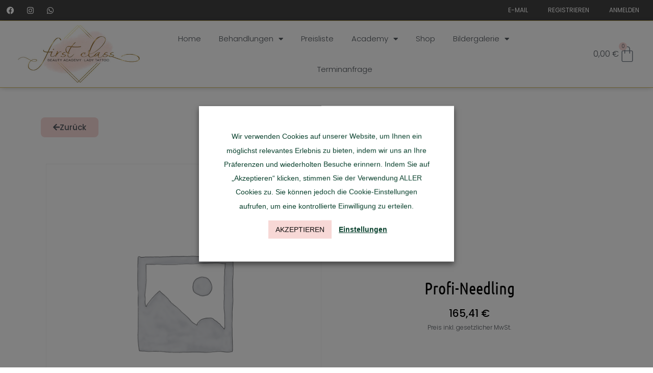

--- FILE ---
content_type: text/html; charset=UTF-8
request_url: https://first-class-beauty.academy/produkt/pro%EF%AC%81-needling/
body_size: 29511
content:
<!doctype html>
<html lang="de">
<head>
	<meta charset="UTF-8">
	<meta name="viewport" content="width=device-width, initial-scale=1">
	<link rel="profile" href="https://gmpg.org/xfn/11">
	<title>Proﬁ-Needling &#8211; First Class Beauty Academy</title>
<meta name='robots' content='max-image-preview:large' />
	<style>img:is([sizes="auto" i], [sizes^="auto," i]) { contain-intrinsic-size: 3000px 1500px }</style>
	<link rel="alternate" type="application/rss+xml" title="First Class Beauty Academy &raquo; Feed" href="https://first-class-beauty.academy/feed/" />
<link rel="alternate" type="application/rss+xml" title="First Class Beauty Academy &raquo; Kommentar-Feed" href="https://first-class-beauty.academy/comments/feed/" />
<link rel="alternate" type="application/rss+xml" title="First Class Beauty Academy &raquo; Proﬁ-Needling-Kommentar-Feed" href="https://first-class-beauty.academy/produkt/pro%ef%ac%81-needling/feed/" />
<script>
window._wpemojiSettings = {"baseUrl":"https:\/\/s.w.org\/images\/core\/emoji\/16.0.1\/72x72\/","ext":".png","svgUrl":"https:\/\/s.w.org\/images\/core\/emoji\/16.0.1\/svg\/","svgExt":".svg","source":{"concatemoji":"https:\/\/first-class-beauty.academy\/wp-includes\/js\/wp-emoji-release.min.js?ver=6.8.3"}};
/*! This file is auto-generated */
!function(s,n){var o,i,e;function c(e){try{var t={supportTests:e,timestamp:(new Date).valueOf()};sessionStorage.setItem(o,JSON.stringify(t))}catch(e){}}function p(e,t,n){e.clearRect(0,0,e.canvas.width,e.canvas.height),e.fillText(t,0,0);var t=new Uint32Array(e.getImageData(0,0,e.canvas.width,e.canvas.height).data),a=(e.clearRect(0,0,e.canvas.width,e.canvas.height),e.fillText(n,0,0),new Uint32Array(e.getImageData(0,0,e.canvas.width,e.canvas.height).data));return t.every(function(e,t){return e===a[t]})}function u(e,t){e.clearRect(0,0,e.canvas.width,e.canvas.height),e.fillText(t,0,0);for(var n=e.getImageData(16,16,1,1),a=0;a<n.data.length;a++)if(0!==n.data[a])return!1;return!0}function f(e,t,n,a){switch(t){case"flag":return n(e,"\ud83c\udff3\ufe0f\u200d\u26a7\ufe0f","\ud83c\udff3\ufe0f\u200b\u26a7\ufe0f")?!1:!n(e,"\ud83c\udde8\ud83c\uddf6","\ud83c\udde8\u200b\ud83c\uddf6")&&!n(e,"\ud83c\udff4\udb40\udc67\udb40\udc62\udb40\udc65\udb40\udc6e\udb40\udc67\udb40\udc7f","\ud83c\udff4\u200b\udb40\udc67\u200b\udb40\udc62\u200b\udb40\udc65\u200b\udb40\udc6e\u200b\udb40\udc67\u200b\udb40\udc7f");case"emoji":return!a(e,"\ud83e\udedf")}return!1}function g(e,t,n,a){var r="undefined"!=typeof WorkerGlobalScope&&self instanceof WorkerGlobalScope?new OffscreenCanvas(300,150):s.createElement("canvas"),o=r.getContext("2d",{willReadFrequently:!0}),i=(o.textBaseline="top",o.font="600 32px Arial",{});return e.forEach(function(e){i[e]=t(o,e,n,a)}),i}function t(e){var t=s.createElement("script");t.src=e,t.defer=!0,s.head.appendChild(t)}"undefined"!=typeof Promise&&(o="wpEmojiSettingsSupports",i=["flag","emoji"],n.supports={everything:!0,everythingExceptFlag:!0},e=new Promise(function(e){s.addEventListener("DOMContentLoaded",e,{once:!0})}),new Promise(function(t){var n=function(){try{var e=JSON.parse(sessionStorage.getItem(o));if("object"==typeof e&&"number"==typeof e.timestamp&&(new Date).valueOf()<e.timestamp+604800&&"object"==typeof e.supportTests)return e.supportTests}catch(e){}return null}();if(!n){if("undefined"!=typeof Worker&&"undefined"!=typeof OffscreenCanvas&&"undefined"!=typeof URL&&URL.createObjectURL&&"undefined"!=typeof Blob)try{var e="postMessage("+g.toString()+"("+[JSON.stringify(i),f.toString(),p.toString(),u.toString()].join(",")+"));",a=new Blob([e],{type:"text/javascript"}),r=new Worker(URL.createObjectURL(a),{name:"wpTestEmojiSupports"});return void(r.onmessage=function(e){c(n=e.data),r.terminate(),t(n)})}catch(e){}c(n=g(i,f,p,u))}t(n)}).then(function(e){for(var t in e)n.supports[t]=e[t],n.supports.everything=n.supports.everything&&n.supports[t],"flag"!==t&&(n.supports.everythingExceptFlag=n.supports.everythingExceptFlag&&n.supports[t]);n.supports.everythingExceptFlag=n.supports.everythingExceptFlag&&!n.supports.flag,n.DOMReady=!1,n.readyCallback=function(){n.DOMReady=!0}}).then(function(){return e}).then(function(){var e;n.supports.everything||(n.readyCallback(),(e=n.source||{}).concatemoji?t(e.concatemoji):e.wpemoji&&e.twemoji&&(t(e.twemoji),t(e.wpemoji)))}))}((window,document),window._wpemojiSettings);
</script>
<link rel='stylesheet' id='rm_material_icons-css' href='https://first-class-beauty.academy/wp-content/plugins/custom-registration-form-builder-with-submission-manager/admin/css/material-icons.css?ver=6.8.3' media='all' />
<link rel='stylesheet' id='dce-dynamic-visibility-style-css' href='https://first-class-beauty.academy/wp-content/plugins/dynamic-visibility-for-elementor/assets/css/dynamic-visibility.css?ver=5.0.16' media='all' />
<style id='wp-emoji-styles-inline-css'>

	img.wp-smiley, img.emoji {
		display: inline !important;
		border: none !important;
		box-shadow: none !important;
		height: 1em !important;
		width: 1em !important;
		margin: 0 0.07em !important;
		vertical-align: -0.1em !important;
		background: none !important;
		padding: 0 !important;
	}
</style>
<link rel='stylesheet' id='wp-block-library-css' href='https://first-class-beauty.academy/wp-includes/css/dist/block-library/style.min.css?ver=6.8.3' media='all' />
<style id='global-styles-inline-css'>
:root{--wp--preset--aspect-ratio--square: 1;--wp--preset--aspect-ratio--4-3: 4/3;--wp--preset--aspect-ratio--3-4: 3/4;--wp--preset--aspect-ratio--3-2: 3/2;--wp--preset--aspect-ratio--2-3: 2/3;--wp--preset--aspect-ratio--16-9: 16/9;--wp--preset--aspect-ratio--9-16: 9/16;--wp--preset--color--black: #000000;--wp--preset--color--cyan-bluish-gray: #abb8c3;--wp--preset--color--white: #ffffff;--wp--preset--color--pale-pink: #f78da7;--wp--preset--color--vivid-red: #cf2e2e;--wp--preset--color--luminous-vivid-orange: #ff6900;--wp--preset--color--luminous-vivid-amber: #fcb900;--wp--preset--color--light-green-cyan: #7bdcb5;--wp--preset--color--vivid-green-cyan: #00d084;--wp--preset--color--pale-cyan-blue: #8ed1fc;--wp--preset--color--vivid-cyan-blue: #0693e3;--wp--preset--color--vivid-purple: #9b51e0;--wp--preset--gradient--vivid-cyan-blue-to-vivid-purple: linear-gradient(135deg,rgba(6,147,227,1) 0%,rgb(155,81,224) 100%);--wp--preset--gradient--light-green-cyan-to-vivid-green-cyan: linear-gradient(135deg,rgb(122,220,180) 0%,rgb(0,208,130) 100%);--wp--preset--gradient--luminous-vivid-amber-to-luminous-vivid-orange: linear-gradient(135deg,rgba(252,185,0,1) 0%,rgba(255,105,0,1) 100%);--wp--preset--gradient--luminous-vivid-orange-to-vivid-red: linear-gradient(135deg,rgba(255,105,0,1) 0%,rgb(207,46,46) 100%);--wp--preset--gradient--very-light-gray-to-cyan-bluish-gray: linear-gradient(135deg,rgb(238,238,238) 0%,rgb(169,184,195) 100%);--wp--preset--gradient--cool-to-warm-spectrum: linear-gradient(135deg,rgb(74,234,220) 0%,rgb(151,120,209) 20%,rgb(207,42,186) 40%,rgb(238,44,130) 60%,rgb(251,105,98) 80%,rgb(254,248,76) 100%);--wp--preset--gradient--blush-light-purple: linear-gradient(135deg,rgb(255,206,236) 0%,rgb(152,150,240) 100%);--wp--preset--gradient--blush-bordeaux: linear-gradient(135deg,rgb(254,205,165) 0%,rgb(254,45,45) 50%,rgb(107,0,62) 100%);--wp--preset--gradient--luminous-dusk: linear-gradient(135deg,rgb(255,203,112) 0%,rgb(199,81,192) 50%,rgb(65,88,208) 100%);--wp--preset--gradient--pale-ocean: linear-gradient(135deg,rgb(255,245,203) 0%,rgb(182,227,212) 50%,rgb(51,167,181) 100%);--wp--preset--gradient--electric-grass: linear-gradient(135deg,rgb(202,248,128) 0%,rgb(113,206,126) 100%);--wp--preset--gradient--midnight: linear-gradient(135deg,rgb(2,3,129) 0%,rgb(40,116,252) 100%);--wp--preset--font-size--small: 13px;--wp--preset--font-size--medium: 20px;--wp--preset--font-size--large: 36px;--wp--preset--font-size--x-large: 42px;--wp--preset--spacing--20: 0.44rem;--wp--preset--spacing--30: 0.67rem;--wp--preset--spacing--40: 1rem;--wp--preset--spacing--50: 1.5rem;--wp--preset--spacing--60: 2.25rem;--wp--preset--spacing--70: 3.38rem;--wp--preset--spacing--80: 5.06rem;--wp--preset--shadow--natural: 6px 6px 9px rgba(0, 0, 0, 0.2);--wp--preset--shadow--deep: 12px 12px 50px rgba(0, 0, 0, 0.4);--wp--preset--shadow--sharp: 6px 6px 0px rgba(0, 0, 0, 0.2);--wp--preset--shadow--outlined: 6px 6px 0px -3px rgba(255, 255, 255, 1), 6px 6px rgba(0, 0, 0, 1);--wp--preset--shadow--crisp: 6px 6px 0px rgba(0, 0, 0, 1);}:root { --wp--style--global--content-size: 800px;--wp--style--global--wide-size: 1200px; }:where(body) { margin: 0; }.wp-site-blocks > .alignleft { float: left; margin-right: 2em; }.wp-site-blocks > .alignright { float: right; margin-left: 2em; }.wp-site-blocks > .aligncenter { justify-content: center; margin-left: auto; margin-right: auto; }:where(.wp-site-blocks) > * { margin-block-start: 24px; margin-block-end: 0; }:where(.wp-site-blocks) > :first-child { margin-block-start: 0; }:where(.wp-site-blocks) > :last-child { margin-block-end: 0; }:root { --wp--style--block-gap: 24px; }:root :where(.is-layout-flow) > :first-child{margin-block-start: 0;}:root :where(.is-layout-flow) > :last-child{margin-block-end: 0;}:root :where(.is-layout-flow) > *{margin-block-start: 24px;margin-block-end: 0;}:root :where(.is-layout-constrained) > :first-child{margin-block-start: 0;}:root :where(.is-layout-constrained) > :last-child{margin-block-end: 0;}:root :where(.is-layout-constrained) > *{margin-block-start: 24px;margin-block-end: 0;}:root :where(.is-layout-flex){gap: 24px;}:root :where(.is-layout-grid){gap: 24px;}.is-layout-flow > .alignleft{float: left;margin-inline-start: 0;margin-inline-end: 2em;}.is-layout-flow > .alignright{float: right;margin-inline-start: 2em;margin-inline-end: 0;}.is-layout-flow > .aligncenter{margin-left: auto !important;margin-right: auto !important;}.is-layout-constrained > .alignleft{float: left;margin-inline-start: 0;margin-inline-end: 2em;}.is-layout-constrained > .alignright{float: right;margin-inline-start: 2em;margin-inline-end: 0;}.is-layout-constrained > .aligncenter{margin-left: auto !important;margin-right: auto !important;}.is-layout-constrained > :where(:not(.alignleft):not(.alignright):not(.alignfull)){max-width: var(--wp--style--global--content-size);margin-left: auto !important;margin-right: auto !important;}.is-layout-constrained > .alignwide{max-width: var(--wp--style--global--wide-size);}body .is-layout-flex{display: flex;}.is-layout-flex{flex-wrap: wrap;align-items: center;}.is-layout-flex > :is(*, div){margin: 0;}body .is-layout-grid{display: grid;}.is-layout-grid > :is(*, div){margin: 0;}body{padding-top: 0px;padding-right: 0px;padding-bottom: 0px;padding-left: 0px;}a:where(:not(.wp-element-button)){text-decoration: underline;}:root :where(.wp-element-button, .wp-block-button__link){background-color: #32373c;border-width: 0;color: #fff;font-family: inherit;font-size: inherit;line-height: inherit;padding: calc(0.667em + 2px) calc(1.333em + 2px);text-decoration: none;}.has-black-color{color: var(--wp--preset--color--black) !important;}.has-cyan-bluish-gray-color{color: var(--wp--preset--color--cyan-bluish-gray) !important;}.has-white-color{color: var(--wp--preset--color--white) !important;}.has-pale-pink-color{color: var(--wp--preset--color--pale-pink) !important;}.has-vivid-red-color{color: var(--wp--preset--color--vivid-red) !important;}.has-luminous-vivid-orange-color{color: var(--wp--preset--color--luminous-vivid-orange) !important;}.has-luminous-vivid-amber-color{color: var(--wp--preset--color--luminous-vivid-amber) !important;}.has-light-green-cyan-color{color: var(--wp--preset--color--light-green-cyan) !important;}.has-vivid-green-cyan-color{color: var(--wp--preset--color--vivid-green-cyan) !important;}.has-pale-cyan-blue-color{color: var(--wp--preset--color--pale-cyan-blue) !important;}.has-vivid-cyan-blue-color{color: var(--wp--preset--color--vivid-cyan-blue) !important;}.has-vivid-purple-color{color: var(--wp--preset--color--vivid-purple) !important;}.has-black-background-color{background-color: var(--wp--preset--color--black) !important;}.has-cyan-bluish-gray-background-color{background-color: var(--wp--preset--color--cyan-bluish-gray) !important;}.has-white-background-color{background-color: var(--wp--preset--color--white) !important;}.has-pale-pink-background-color{background-color: var(--wp--preset--color--pale-pink) !important;}.has-vivid-red-background-color{background-color: var(--wp--preset--color--vivid-red) !important;}.has-luminous-vivid-orange-background-color{background-color: var(--wp--preset--color--luminous-vivid-orange) !important;}.has-luminous-vivid-amber-background-color{background-color: var(--wp--preset--color--luminous-vivid-amber) !important;}.has-light-green-cyan-background-color{background-color: var(--wp--preset--color--light-green-cyan) !important;}.has-vivid-green-cyan-background-color{background-color: var(--wp--preset--color--vivid-green-cyan) !important;}.has-pale-cyan-blue-background-color{background-color: var(--wp--preset--color--pale-cyan-blue) !important;}.has-vivid-cyan-blue-background-color{background-color: var(--wp--preset--color--vivid-cyan-blue) !important;}.has-vivid-purple-background-color{background-color: var(--wp--preset--color--vivid-purple) !important;}.has-black-border-color{border-color: var(--wp--preset--color--black) !important;}.has-cyan-bluish-gray-border-color{border-color: var(--wp--preset--color--cyan-bluish-gray) !important;}.has-white-border-color{border-color: var(--wp--preset--color--white) !important;}.has-pale-pink-border-color{border-color: var(--wp--preset--color--pale-pink) !important;}.has-vivid-red-border-color{border-color: var(--wp--preset--color--vivid-red) !important;}.has-luminous-vivid-orange-border-color{border-color: var(--wp--preset--color--luminous-vivid-orange) !important;}.has-luminous-vivid-amber-border-color{border-color: var(--wp--preset--color--luminous-vivid-amber) !important;}.has-light-green-cyan-border-color{border-color: var(--wp--preset--color--light-green-cyan) !important;}.has-vivid-green-cyan-border-color{border-color: var(--wp--preset--color--vivid-green-cyan) !important;}.has-pale-cyan-blue-border-color{border-color: var(--wp--preset--color--pale-cyan-blue) !important;}.has-vivid-cyan-blue-border-color{border-color: var(--wp--preset--color--vivid-cyan-blue) !important;}.has-vivid-purple-border-color{border-color: var(--wp--preset--color--vivid-purple) !important;}.has-vivid-cyan-blue-to-vivid-purple-gradient-background{background: var(--wp--preset--gradient--vivid-cyan-blue-to-vivid-purple) !important;}.has-light-green-cyan-to-vivid-green-cyan-gradient-background{background: var(--wp--preset--gradient--light-green-cyan-to-vivid-green-cyan) !important;}.has-luminous-vivid-amber-to-luminous-vivid-orange-gradient-background{background: var(--wp--preset--gradient--luminous-vivid-amber-to-luminous-vivid-orange) !important;}.has-luminous-vivid-orange-to-vivid-red-gradient-background{background: var(--wp--preset--gradient--luminous-vivid-orange-to-vivid-red) !important;}.has-very-light-gray-to-cyan-bluish-gray-gradient-background{background: var(--wp--preset--gradient--very-light-gray-to-cyan-bluish-gray) !important;}.has-cool-to-warm-spectrum-gradient-background{background: var(--wp--preset--gradient--cool-to-warm-spectrum) !important;}.has-blush-light-purple-gradient-background{background: var(--wp--preset--gradient--blush-light-purple) !important;}.has-blush-bordeaux-gradient-background{background: var(--wp--preset--gradient--blush-bordeaux) !important;}.has-luminous-dusk-gradient-background{background: var(--wp--preset--gradient--luminous-dusk) !important;}.has-pale-ocean-gradient-background{background: var(--wp--preset--gradient--pale-ocean) !important;}.has-electric-grass-gradient-background{background: var(--wp--preset--gradient--electric-grass) !important;}.has-midnight-gradient-background{background: var(--wp--preset--gradient--midnight) !important;}.has-small-font-size{font-size: var(--wp--preset--font-size--small) !important;}.has-medium-font-size{font-size: var(--wp--preset--font-size--medium) !important;}.has-large-font-size{font-size: var(--wp--preset--font-size--large) !important;}.has-x-large-font-size{font-size: var(--wp--preset--font-size--x-large) !important;}
:root :where(.wp-block-pullquote){font-size: 1.5em;line-height: 1.6;}
</style>
<link rel='stylesheet' id='cookie-law-info-css' href='https://first-class-beauty.academy/wp-content/plugins/webtoffee-gdpr-cookie-consent/public/css/cookie-law-info-public.css?ver=2.5.2' media='all' />
<link rel='stylesheet' id='cookie-law-info-gdpr-css' href='https://first-class-beauty.academy/wp-content/plugins/webtoffee-gdpr-cookie-consent/public/css/cookie-law-info-gdpr.css?ver=2.5.2' media='all' />
<style id='cookie-law-info-gdpr-inline-css'>
.cli-modal-content, .cli-tab-content { background-color: #ffffff; }.cli-privacy-content-text, .cli-modal .cli-modal-dialog, .cli-tab-container p, a.cli-privacy-readmore { color: #000000; }.cli-tab-header { background-color: #f2f2f2; }.cli-tab-header, .cli-tab-header a.cli-nav-link,span.cli-necessary-caption,.cli-switch .cli-slider:after { color: #000000; }.cli-switch .cli-slider:before { background-color: #ffffff; }.cli-switch input:checked + .cli-slider:before { background-color: #ffffff; }.cli-switch .cli-slider { background-color: #e3e1e8; }.cli-switch input:checked + .cli-slider { background-color: #28a745; }.cli-modal-close svg { fill: #000000; }.cli-tab-footer .wt-cli-privacy-accept-all-btn { background-color: #00acad; color: #ffffff}.cli-tab-footer .wt-cli-privacy-accept-btn { background-color: #00acad; color: #ffffff}.cli-tab-header a:before{ border-right: 1px solid #000000; border-bottom: 1px solid #000000; }
</style>
<link rel='stylesheet' id='photoswipe-css' href='https://first-class-beauty.academy/wp-content/plugins/woocommerce/assets/css/photoswipe/photoswipe.min.css?ver=10.2.2' media='all' />
<link rel='stylesheet' id='photoswipe-default-skin-css' href='https://first-class-beauty.academy/wp-content/plugins/woocommerce/assets/css/photoswipe/default-skin/default-skin.min.css?ver=10.2.2' media='all' />
<link rel='stylesheet' id='woocommerce-layout-css' href='https://first-class-beauty.academy/wp-content/plugins/woocommerce/assets/css/woocommerce-layout.css?ver=10.2.2' media='all' />
<link rel='stylesheet' id='woocommerce-smallscreen-css' href='https://first-class-beauty.academy/wp-content/plugins/woocommerce/assets/css/woocommerce-smallscreen.css?ver=10.2.2' media='only screen and (max-width: 768px)' />
<link rel='stylesheet' id='woocommerce-general-css' href='https://first-class-beauty.academy/wp-content/plugins/woocommerce/assets/css/woocommerce.css?ver=10.2.2' media='all' />
<style id='woocommerce-inline-inline-css'>
.woocommerce form .form-row .required { visibility: visible; }
</style>
<link rel='stylesheet' id='brb-public-main-css-css' href='https://first-class-beauty.academy/wp-content/plugins/business-reviews-bundle/assets/css/public-main.css?ver=1.9.114' media='all' />
<link rel='stylesheet' id='gateway-css' href='https://first-class-beauty.academy/wp-content/plugins/woocommerce-paypal-payments/modules/ppcp-button/assets/css/gateway.css?ver=3.1.2' media='all' />
<link rel='stylesheet' id='brands-styles-css' href='https://first-class-beauty.academy/wp-content/plugins/woocommerce/assets/css/brands.css?ver=10.2.2' media='all' />
<link rel='stylesheet' id='hello-elementor-css' href='https://first-class-beauty.academy/wp-content/themes/hello-elementor/assets/css/reset.css?ver=3.4.4' media='all' />
<link rel='stylesheet' id='hello-elementor-theme-style-css' href='https://first-class-beauty.academy/wp-content/themes/hello-elementor/assets/css/theme.css?ver=3.4.4' media='all' />
<link rel='stylesheet' id='chld_thm_cfg_child-css' href='https://first-class-beauty.academy/wp-content/themes/hello-elementor-child/style.css?ver=6.8.3' media='all' />
<link rel='stylesheet' id='hello-elementor-header-footer-css' href='https://first-class-beauty.academy/wp-content/themes/hello-elementor/assets/css/header-footer.css?ver=3.4.4' media='all' />
<link rel='stylesheet' id='e-animation-pop-css' href='https://first-class-beauty.academy/wp-content/plugins/elementor/assets/lib/animations/styles/e-animation-pop.min.css?ver=3.32.4' media='all' />
<link rel='stylesheet' id='elementor-frontend-css' href='https://first-class-beauty.academy/wp-content/plugins/elementor/assets/css/frontend.min.css?ver=3.32.4' media='all' />
<link rel='stylesheet' id='widget-social-icons-css' href='https://first-class-beauty.academy/wp-content/plugins/elementor/assets/css/widget-social-icons.min.css?ver=3.32.4' media='all' />
<link rel='stylesheet' id='e-apple-webkit-css' href='https://first-class-beauty.academy/wp-content/plugins/elementor/assets/css/conditionals/apple-webkit.min.css?ver=3.32.4' media='all' />
<link rel='stylesheet' id='widget-nav-menu-css' href='https://first-class-beauty.academy/wp-content/plugins/elementor-pro/assets/css/widget-nav-menu.min.css?ver=3.32.2' media='all' />
<link rel='stylesheet' id='widget-image-css' href='https://first-class-beauty.academy/wp-content/plugins/elementor/assets/css/widget-image.min.css?ver=3.32.4' media='all' />
<link rel='stylesheet' id='widget-woocommerce-menu-cart-css' href='https://first-class-beauty.academy/wp-content/plugins/elementor-pro/assets/css/widget-woocommerce-menu-cart.min.css?ver=3.32.2' media='all' />
<link rel='stylesheet' id='e-sticky-css' href='https://first-class-beauty.academy/wp-content/plugins/elementor-pro/assets/css/modules/sticky.min.css?ver=3.32.2' media='all' />
<link rel='stylesheet' id='e-animation-shrink-css' href='https://first-class-beauty.academy/wp-content/plugins/elementor/assets/lib/animations/styles/e-animation-shrink.min.css?ver=3.32.4' media='all' />
<link rel='stylesheet' id='widget-heading-css' href='https://first-class-beauty.academy/wp-content/plugins/elementor/assets/css/widget-heading.min.css?ver=3.32.4' media='all' />
<link rel='stylesheet' id='widget-icon-list-css' href='https://first-class-beauty.academy/wp-content/plugins/elementor/assets/css/widget-icon-list.min.css?ver=3.32.4' media='all' />
<link rel='stylesheet' id='widget-woocommerce-product-images-css' href='https://first-class-beauty.academy/wp-content/plugins/elementor-pro/assets/css/widget-woocommerce-product-images.min.css?ver=3.32.2' media='all' />
<link rel='stylesheet' id='widget-woocommerce-product-price-css' href='https://first-class-beauty.academy/wp-content/plugins/elementor-pro/assets/css/widget-woocommerce-product-price.min.css?ver=3.32.2' media='all' />
<link rel='stylesheet' id='widget-woocommerce-product-data-tabs-css' href='https://first-class-beauty.academy/wp-content/plugins/elementor-pro/assets/css/widget-woocommerce-product-data-tabs.min.css?ver=3.32.2' media='all' />
<link rel='stylesheet' id='widget-woocommerce-product-add-to-cart-css' href='https://first-class-beauty.academy/wp-content/plugins/elementor-pro/assets/css/widget-woocommerce-product-add-to-cart.min.css?ver=3.32.2' media='all' />
<link rel='stylesheet' id='widget-woocommerce-products-css' href='https://first-class-beauty.academy/wp-content/plugins/elementor-pro/assets/css/widget-woocommerce-products.min.css?ver=3.32.2' media='all' />
<link rel='stylesheet' id='e-popup-css' href='https://first-class-beauty.academy/wp-content/plugins/elementor-pro/assets/css/conditionals/popup.min.css?ver=3.32.2' media='all' />
<link rel='stylesheet' id='elementor-icons-css' href='https://first-class-beauty.academy/wp-content/plugins/elementor/assets/lib/eicons/css/elementor-icons.min.css?ver=5.44.0' media='all' />
<link rel='stylesheet' id='elementor-post-5228-css' href='https://first-class-beauty.academy/wp-content/uploads/elementor/css/post-5228.css?ver=1764815582' media='all' />
<link rel='stylesheet' id='elementor-post-6-css' href='https://first-class-beauty.academy/wp-content/uploads/elementor/css/post-6.css?ver=1764815582' media='all' />
<link rel='stylesheet' id='elementor-post-10-css' href='https://first-class-beauty.academy/wp-content/uploads/elementor/css/post-10.css?ver=1764815582' media='all' />
<link rel='stylesheet' id='elementor-post-344-css' href='https://first-class-beauty.academy/wp-content/uploads/elementor/css/post-344.css?ver=1764816855' media='all' />
<link rel='stylesheet' id='elementor-post-8699-css' href='https://first-class-beauty.academy/wp-content/uploads/elementor/css/post-8699.css?ver=1764815582' media='all' />
<link rel='stylesheet' id='elementor-icons-shared-0-css' href='https://first-class-beauty.academy/wp-content/plugins/elementor/assets/lib/font-awesome/css/fontawesome.min.css?ver=5.15.3' media='all' />
<link rel='stylesheet' id='elementor-icons-fa-brands-css' href='https://first-class-beauty.academy/wp-content/plugins/elementor/assets/lib/font-awesome/css/brands.min.css?ver=5.15.3' media='all' />
<link rel='stylesheet' id='elementor-icons-fa-solid-css' href='https://first-class-beauty.academy/wp-content/plugins/elementor/assets/lib/font-awesome/css/solid.min.css?ver=5.15.3' media='all' />
<script src="https://first-class-beauty.academy/wp-includes/js/jquery/jquery.min.js?ver=3.7.1" id="jquery-core-js"></script>
<script src="https://first-class-beauty.academy/wp-includes/js/jquery/jquery-migrate.min.js?ver=3.4.1" id="jquery-migrate-js"></script>
<script id="cli-iab-script-js-extra">
var iabConfig = {"status":"1","baseUrl":"https:\/\/first-class-beauty.academy\/wp-content\/uploads\/webtoffee\/cmp","latestFilename":"v3\/vendor-list.json","languageFilename":"v3\/purposes-es.json","appliedLaw":"gdpr","allowedVendors":[1,2,4,6,8,9,10,11,12,13,14,15,16,20,21,22,23,24,25,26,27,28,29,30,31,32,33,34,36,37,39,40,42,44,45,46,47,48,49,50,52,53,55,56,57,58,59,60,61,62,63,66,67,68,69,70,71,72,73,75,76,77,78,80,81,82,83,84,85,87,90,91,92,93,94,95,97,98,100,101,102,104,108,109,110,111,114,115,119,120,122,124,126,127,128,129,130,131,132,133,134,136,137,138,139,140,141,142,143,147,148,149,150,151,153,154,155,156,157,159,160,161,163,164,165,168,173,174,178,184,185,190,192,193,194,195,196,199,202,203,205,206,209,210,211,212,213,215,216,217,224,226,227,228,231,232,235,237,238,239,241,242,243,244,246,248,249,251,252,253,254,255,256,259,262,263,264,270,272,273,274,275,276,278,279,280,281,282,284,285,290,293,294,295,297,298,301,302,304,308,310,311,312,314,315,316,317,318,319,321,323,325,326,328,329,331,333,336,337,343,345,347,350,351,354,358,361,368,371,373,374,375,377,378,380,381,382,384,385,387,388,394,397,402,409,410,412,413,415,416,418,422,423,424,427,430,431,434,435,436,438,440,444,447,448,450,452,454,455,459,461,466,468,469,471,473,475,479,486,488,490,491,493,495,496,497,498,501,502,506,507,508,509,511,512,516,517,519,521,524,527,528,530,531,534,535,536,539,541,546,549,550,551,553,554,556,559,561,565,568,569,570,571,572,573,580,581,584,587,591,596,597,598,601,602,606,610,612,613,614,615,617,618,620,621,624,625,626,628,630,631,639,644,646,647,648,649,652,653,655,656,657,658,659,662,663,665,666,667,671,673,674,676,677,681,682,683,684,685,686,687,690,697,699,702,703,706,707,708,709,712,713,714,715,716,717,718,719,721,723,724,725,726,727,728,729,730,731,732,733,734,736,737,738,740,741,742,744,745,746,748,749,750,751,752,754,755,756,758,759,762,765,766,767,768,769,770,771,772,773,774,775,776,778,779,780,781,782,783,784,786,787,788,790,791,793,794,795,796,797,798,799,800,801,803,804,806,807,808,810,811,812,814,815,816,819,820,821,822,825,827,828,831,832,833,834,835,836,837,838,839,840,842,844,845,848,849,850,851,853,854,855,856,857,858,860,861,862,864,865,866,867,868,869,870,871,872,874,875,876,877,878,879,880,881,882,883,884,885,888,889,890,891,892,893,894,896,898,900,901,902,903,907,909,910,911,915,918,919,920,922,924,925,927,929,930,931,934,935,936,937,938,939,940,941,943,944,946,950,951,952,953,954,955,956,957,958,959,961,962,963,964,965,966,967,968,969,970,972,973,975,976,978,982,985,986,987,990,991,993,994,995,996,997,998,999,1001,1002,1003,1004,1005,1006,1009,1013,1014,1015,1016,1017,1018,1019,1020,1021,1022,1024,1025,1026,1027,1028,1029,1030,1031,1032,1033,1035,1036,1037,1038,1039,1040,1041,1043,1044,1045,1046,1047,1048,1049,1050,1051,1055,1057,1058,1059,1060,1061,1062,1063,1064,1067,1068,1069,1070,1071,1072,1073,1075,1076,1078,1079,1080,1081,1082,1083,1084,1085,1087,1089,1090,1091,1094,1097,1098,1100,1101,1103,1104,1105,1106,1107,1108,1110,1111,1112,1113,1116,1119,1120,1121,1122,1124,1126,1127,1129,1130,1131,1132,1133,1134,1135,1136,1137,1138,1139,1140,1141,1142,1144,1146,1147,1148,1149,1151,1153,1154,1155,1156,1157,1159,1160,1161,1162,1163,1164,1165,1167,1168,1169,1170,1171,1172,1173,1174,1175,1176,1177,1178,1179,1180,1181,1182,1183,1184,1185,1187,1188,1189,1190,1191,1192,1193,1194,1195,1196,1197,1198,1199,1200,1201,1202,1203,1204,1205,1206,1207,1208,1209,1210,1211,1212,1213,1214,1215,1216,1217,1218,1219,1220,1221,1222,1223,1224,1225,1226,1227,1228,1229,1230,1231,1232,1233,1234,1235,1236,1237,1238,1240,1241,1242,1243,1244,1245,1246,1247,1248,1249,1250,1251,1252,1253,1254,1255,1256,1257,1258,1259,1260,1261,1262,1263,1264,1265,1266,1267,1268,1269,1270,1271,1272,1273,1274,1275,1276,1277,1278,1279,1280,1281,1282,1283,1284,1285,1286,1287,1288,1289,1290,1291,1292,1293,1294,1295,1296,1297,1298,1299,1300,1301,1302,1303,1304,1305,1306,1307,1308,1309,1310,1311,1312,1313,1314,1315,1316,1317,1318,1319,1320,1321,1322,1323,1325,1326,1327,1328,1329,1330,1331,1332,1333,1334,1335,1336,1337,1338,1339,1340,1341,1342,1343,1344,1345,1346,1347,1348,1350,1351,1352,1353,1354,1355,1356,1357,1358,1359,1360,1361,1362,1363,1364,1365,1366,1367,1368,1369,1370,1371,1372,1373,1374,1375,1376,1377,1378,1379,1380,1381,1382,1383,1384,1385,1386,1387,1388,1389,1390,1391,1392,1393,1394,1395,1396,1397,1398,1399,1400,1401,1402,1403,1404,1405,1406,1407,1408,1409,1410,1411,1412,1413,1414,1415,1416,1417,1418,1419,1420,1421,1422,1423,1424,1425,1426,1427,1428,1429,1430,1431,1432,1433,1434,1435,1436,1437,1438,1439,1440,1441,1442,1443,1444,1445,1446,1447,1448,1449,1450,1451,1452,1453,1454,1455,1456,1457,1458,1459,1460,1461,1462,1463,1464,1465,1466,1467,1468,1469,1470,1471,1472,1473,1474,1475,1476,1477,1478,1479,1480,1481,1482,1483,1484,1485,1486,1487,1488,1489,1490,1491,1492,1493,1494,1495,1496,1497,1498,1500,1501,1502,1503,1504,1505,1506,1507,1508,1509,1510]};
var iabTranslations = {"storageDisclosures":{"title":"Device Storage Disclosure","headers":{"name":"Name","type":"Type","duration":"Duration","domain":"Domain","purposes":"Purposes"}}};
</script>
<script src="https://first-class-beauty.academy/wp-content/plugins/webtoffee-gdpr-cookie-consent/public/modules/iab-tcf/assets/js/script.min.js?ver=2.5.2" id="cli-iab-script-js"></script>
<script id="cookie-law-info-js-extra">
var Cli_Data = {"nn_cookie_ids":["YSC","VISITOR_INFO1_LIVE","NID","_ga","_gid","_gat_gtag_UA_173512252_1","PHPSESSID","tsrce","ts","X-PP-SILOVER","X-PP-L7","akavpau_ppsd","test_cookie"],"non_necessary_cookies":{"necessary":["PHPSESSID"],"non-necessary":["test_cookie"],"other":["tsrce","ts","X-PP-SILOVER","X-PP-L7"],"functional":["akavpau_ppsd"],"uncategorized":["cookielawinfo-checkbox-uncategorized","cookielawinfo-checkbox-other","cookielawinfo-checkbox-functional"],"analytics":["_ga","_gid","_gat_gtag_UA_173512252_1"],"performance":["YSC"],"advertisement":["VISITOR_INFO1_LIVE","NID"]},"cookielist":{"necessary":{"id":43,"status":true,"priority":0,"title":"Necessary","strict":true,"default_state":false,"ccpa_optout":false,"loadonstart":false},"non-necessary":{"id":44,"status":true,"priority":0,"title":"Non Necessary","strict":false,"default_state":false,"ccpa_optout":false,"loadonstart":false},"other":{"id":45,"status":true,"priority":0,"title":"Other","strict":false,"default_state":false,"ccpa_optout":false,"loadonstart":false},"functional":{"id":46,"status":true,"priority":0,"title":"Functional","strict":false,"default_state":false,"ccpa_optout":false,"loadonstart":false},"uncategorized":{"id":50,"status":true,"priority":0,"title":"Uncategorized","strict":false,"default_state":false,"ccpa_optout":false,"loadonstart":false},"analytics":{"id":84,"status":true,"priority":0,"title":"Analytics","strict":false,"default_state":false,"ccpa_optout":false,"loadonstart":false},"performance":{"id":85,"status":true,"priority":0,"title":"Performance","strict":false,"default_state":false,"ccpa_optout":false,"loadonstart":false},"advertisement":{"id":86,"status":true,"priority":0,"title":"Advertisement","strict":false,"default_state":false,"ccpa_optout":false,"loadonstart":false}},"ajax_url":"https:\/\/first-class-beauty.academy\/wp-admin\/admin-ajax.php","current_lang":"de","security":"13a730f917","eu_countries":["GB"],"geoIP":"disabled","use_custom_geolocation_api":"","custom_geolocation_api":"https:\/\/geoip.cookieyes.com\/geoip\/checker\/result.php","consentVersion":"5","strictlyEnabled":["necessary","obligatoire"],"cookieDomain":"","privacy_length":"250","ccpaEnabled":"","ccpaRegionBased":"","ccpaBarEnabled":"","ccpaType":"gdpr","triggerDomRefresh":"","secure_cookies":""};
var log_object = {"ajax_url":"https:\/\/first-class-beauty.academy\/wp-admin\/admin-ajax.php"};
</script>
<script src="https://first-class-beauty.academy/wp-content/plugins/webtoffee-gdpr-cookie-consent/public/js/cookie-law-info-public.js?ver=2.5.2" id="cookie-law-info-js"></script>
<script src="https://first-class-beauty.academy/wp-content/plugins/woocommerce/assets/js/jquery-blockui/jquery.blockUI.min.js?ver=2.7.0-wc.10.2.2" id="jquery-blockui-js" defer data-wp-strategy="defer"></script>
<script id="wc-add-to-cart-js-extra">
var wc_add_to_cart_params = {"ajax_url":"\/wp-admin\/admin-ajax.php","wc_ajax_url":"\/?wc-ajax=%%endpoint%%","i18n_view_cart":"Warenkorb anzeigen","cart_url":"https:\/\/first-class-beauty.academy\/warenkorb\/","is_cart":"","cart_redirect_after_add":"no"};
</script>
<script src="https://first-class-beauty.academy/wp-content/plugins/woocommerce/assets/js/frontend/add-to-cart.min.js?ver=10.2.2" id="wc-add-to-cart-js" defer data-wp-strategy="defer"></script>
<script src="https://first-class-beauty.academy/wp-content/plugins/woocommerce/assets/js/zoom/jquery.zoom.min.js?ver=1.7.21-wc.10.2.2" id="zoom-js" defer data-wp-strategy="defer"></script>
<script src="https://first-class-beauty.academy/wp-content/plugins/woocommerce/assets/js/flexslider/jquery.flexslider.min.js?ver=2.7.2-wc.10.2.2" id="flexslider-js" defer data-wp-strategy="defer"></script>
<script src="https://first-class-beauty.academy/wp-content/plugins/woocommerce/assets/js/photoswipe/photoswipe.min.js?ver=4.1.1-wc.10.2.2" id="photoswipe-js" defer data-wp-strategy="defer"></script>
<script src="https://first-class-beauty.academy/wp-content/plugins/woocommerce/assets/js/photoswipe/photoswipe-ui-default.min.js?ver=4.1.1-wc.10.2.2" id="photoswipe-ui-default-js" defer data-wp-strategy="defer"></script>
<script id="wc-single-product-js-extra">
var wc_single_product_params = {"i18n_required_rating_text":"Bitte w\u00e4hlen Sie eine Bewertung","i18n_rating_options":["1 von 5\u00a0Sternen","2 von 5\u00a0Sternen","3 von 5\u00a0Sternen","4 von 5\u00a0Sternen","5 von 5\u00a0Sternen"],"i18n_product_gallery_trigger_text":"Bildergalerie im Vollbildmodus anzeigen","review_rating_required":"yes","flexslider":{"rtl":false,"animation":"slide","smoothHeight":true,"directionNav":false,"controlNav":"thumbnails","slideshow":false,"animationSpeed":500,"animationLoop":false,"allowOneSlide":false},"zoom_enabled":"1","zoom_options":[],"photoswipe_enabled":"1","photoswipe_options":{"shareEl":false,"closeOnScroll":false,"history":false,"hideAnimationDuration":0,"showAnimationDuration":0},"flexslider_enabled":"1"};
</script>
<script src="https://first-class-beauty.academy/wp-content/plugins/woocommerce/assets/js/frontend/single-product.min.js?ver=10.2.2" id="wc-single-product-js" defer data-wp-strategy="defer"></script>
<script src="https://first-class-beauty.academy/wp-content/plugins/woocommerce/assets/js/js-cookie/js.cookie.min.js?ver=2.1.4-wc.10.2.2" id="js-cookie-js" defer data-wp-strategy="defer"></script>
<script id="woocommerce-js-extra">
var woocommerce_params = {"ajax_url":"\/wp-admin\/admin-ajax.php","wc_ajax_url":"\/?wc-ajax=%%endpoint%%","i18n_password_show":"Passwort anzeigen","i18n_password_hide":"Passwort ausblenden"};
</script>
<script src="https://first-class-beauty.academy/wp-content/plugins/woocommerce/assets/js/frontend/woocommerce.min.js?ver=10.2.2" id="woocommerce-js" defer data-wp-strategy="defer"></script>
<script id="brb-public-main-js-js-extra">
var brb_vars = {"ajaxurl":"https:\/\/first-class-beauty.academy\/wp-admin\/admin-ajax.php","gavatar":"https:\/\/first-class-beauty.academy\/wp-content\/plugins\/business-reviews-bundle\/assets\/img\/google_avatar.png"};
</script>
<script defer="defer" src="https://first-class-beauty.academy/wp-content/plugins/business-reviews-bundle/assets/js/public-main.js?ver=1.9.114" id="brb-public-main-js-js"></script>
<link rel="https://api.w.org/" href="https://first-class-beauty.academy/wp-json/" /><link rel="alternate" title="JSON" type="application/json" href="https://first-class-beauty.academy/wp-json/wp/v2/product/1809" /><link rel="EditURI" type="application/rsd+xml" title="RSD" href="https://first-class-beauty.academy/xmlrpc.php?rsd" />
<meta name="generator" content="WordPress 6.8.3" />
<meta name="generator" content="WooCommerce 10.2.2" />
<link rel="canonical" href="https://first-class-beauty.academy/produkt/pro%ef%ac%81-needling/" />
<link rel='shortlink' href='https://first-class-beauty.academy/?p=1809' />
<link rel="alternate" title="oEmbed (JSON)" type="application/json+oembed" href="https://first-class-beauty.academy/wp-json/oembed/1.0/embed?url=https%3A%2F%2Ffirst-class-beauty.academy%2Fprodukt%2Fpro%25ef%25ac%2581-needling%2F" />
<link rel="alternate" title="oEmbed (XML)" type="text/xml+oembed" href="https://first-class-beauty.academy/wp-json/oembed/1.0/embed?url=https%3A%2F%2Ffirst-class-beauty.academy%2Fprodukt%2Fpro%25ef%25ac%2581-needling%2F&#038;format=xml" />
<meta name="description" content="Spezialbehandlung gegen Falten, Pigmentflecken und Aknenarben">
	<noscript><style>.woocommerce-product-gallery{ opacity: 1 !important; }</style></noscript>
	<meta name="generator" content="Elementor 3.32.4; features: additional_custom_breakpoints; settings: css_print_method-external, google_font-disabled, font_display-block">
			<style>
				.e-con.e-parent:nth-of-type(n+4):not(.e-lazyloaded):not(.e-no-lazyload),
				.e-con.e-parent:nth-of-type(n+4):not(.e-lazyloaded):not(.e-no-lazyload) * {
					background-image: none !important;
				}
				@media screen and (max-height: 1024px) {
					.e-con.e-parent:nth-of-type(n+3):not(.e-lazyloaded):not(.e-no-lazyload),
					.e-con.e-parent:nth-of-type(n+3):not(.e-lazyloaded):not(.e-no-lazyload) * {
						background-image: none !important;
					}
				}
				@media screen and (max-height: 640px) {
					.e-con.e-parent:nth-of-type(n+2):not(.e-lazyloaded):not(.e-no-lazyload),
					.e-con.e-parent:nth-of-type(n+2):not(.e-lazyloaded):not(.e-no-lazyload) * {
						background-image: none !important;
					}
				}
			</style>
			<link rel="icon" href="https://first-class-beauty.academy/wp-content/uploads/2020/07/cropped-Favicon-32x32.jpg" sizes="32x32" />
<link rel="icon" href="https://first-class-beauty.academy/wp-content/uploads/2020/07/cropped-Favicon-192x192.jpg" sizes="192x192" />
<link rel="apple-touch-icon" href="https://first-class-beauty.academy/wp-content/uploads/2020/07/cropped-Favicon-180x180.jpg" />
<meta name="msapplication-TileImage" content="https://first-class-beauty.academy/wp-content/uploads/2020/07/cropped-Favicon-270x270.jpg" />
		<style id="wp-custom-css">
			/* Schatten für On Sale */
span.onsale {
	box-shadow: 0px 0px 10px lightgrey;
}		</style>
		</head>
<body class="wp-singular product-template-default single single-product postid-1809 wp-custom-logo wp-embed-responsive wp-theme-hello-elementor wp-child-theme-hello-elementor-child theme-hello-elementor woocommerce woocommerce-page woocommerce-no-js hello-elementor-default elementor-default elementor-template-full-width elementor-kit-5228 elementor-page-344">


<a class="skip-link screen-reader-text" href="#content">Zum Inhalt springen</a>

		<header data-elementor-type="header" data-elementor-id="6" class="elementor elementor-6 elementor-location-header" data-elementor-post-type="elementor_library">
					<section class="elementor-section elementor-top-section elementor-element elementor-element-c626c15 elementor-hidden-desktop elementor-section-boxed elementor-section-height-default elementor-section-height-default" data-id="c626c15" data-element_type="section" data-settings="{&quot;background_background&quot;:&quot;classic&quot;}">
						<div class="elementor-container elementor-column-gap-no">
					<div class="elementor-column elementor-col-100 elementor-top-column elementor-element elementor-element-5582b79" data-id="5582b79" data-element_type="column">
			<div class="elementor-widget-wrap elementor-element-populated">
						<div class="elementor-element elementor-element-c7d1653 elementor-shape-square e-grid-align-left e-grid-align-mobile-right e-grid-align-tablet-right elementor-grid-0 elementor-widget elementor-widget-social-icons" data-id="c7d1653" data-element_type="widget" data-widget_type="social-icons.default">
				<div class="elementor-widget-container">
							<div class="elementor-social-icons-wrapper elementor-grid" role="list">
							<span class="elementor-grid-item" role="listitem">
					<a class="elementor-icon elementor-social-icon elementor-social-icon-facebook elementor-animation-pop elementor-repeater-item-993ef04" href="https://www.facebook.com/FirstClassBeauty.Academy.JuliaHerb/" target="_blank">
						<span class="elementor-screen-only">Facebook</span>
						<i aria-hidden="true" class="fab fa-facebook"></i>					</a>
				</span>
							<span class="elementor-grid-item" role="listitem">
					<a class="elementor-icon elementor-social-icon elementor-social-icon-instagram elementor-animation-pop elementor-repeater-item-7dbf655" href="https://www.instagram.com/julia.herb/" target="_blank">
						<span class="elementor-screen-only">Instagram</span>
						<i aria-hidden="true" class="fab fa-instagram"></i>					</a>
				</span>
							<span class="elementor-grid-item" role="listitem">
					<a class="elementor-icon elementor-social-icon elementor-social-icon-whatsapp elementor-animation-pop elementor-repeater-item-3add631" href="https://wa.me/4915140079300" target="_blank">
						<span class="elementor-screen-only">Whatsapp</span>
						<i aria-hidden="true" class="fab fa-whatsapp"></i>					</a>
				</span>
					</div>
						</div>
				</div>
					</div>
		</div>
					</div>
		</section>
				<section class="elementor-section elementor-top-section elementor-element elementor-element-8c14df2 elementor-hidden-desktop elementor-section-full_width elementor-section-height-default elementor-section-height-default" data-id="8c14df2" data-element_type="section" data-settings="{&quot;background_background&quot;:&quot;classic&quot;,&quot;sticky&quot;:&quot;top&quot;,&quot;sticky_on&quot;:[&quot;desktop&quot;,&quot;tablet&quot;,&quot;mobile&quot;],&quot;sticky_offset&quot;:0,&quot;sticky_effects_offset&quot;:0,&quot;sticky_anchor_link_offset&quot;:0}">
						<div class="elementor-container elementor-column-gap-no">
					<div class="elementor-column elementor-col-33 elementor-top-column elementor-element elementor-element-c76467e" data-id="c76467e" data-element_type="column">
			<div class="elementor-widget-wrap elementor-element-populated">
						<div class="elementor-element elementor-element-8ae5063 elementor-nav-menu--stretch elementor-nav-menu__text-align-aside elementor-nav-menu--toggle elementor-nav-menu--burger elementor-widget elementor-widget-nav-menu" data-id="8ae5063" data-element_type="widget" data-settings="{&quot;full_width&quot;:&quot;stretch&quot;,&quot;layout&quot;:&quot;dropdown&quot;,&quot;submenu_icon&quot;:{&quot;value&quot;:&quot;&lt;i class=\&quot;fas fa-caret-down\&quot; aria-hidden=\&quot;true\&quot;&gt;&lt;\/i&gt;&quot;,&quot;library&quot;:&quot;fa-solid&quot;},&quot;toggle&quot;:&quot;burger&quot;}" data-widget_type="nav-menu.default">
				<div class="elementor-widget-container">
							<div class="elementor-menu-toggle" role="button" tabindex="0" aria-label="Menu Toggle" aria-expanded="false">
			<i aria-hidden="true" role="presentation" class="elementor-menu-toggle__icon--open eicon-menu-bar"></i><i aria-hidden="true" role="presentation" class="elementor-menu-toggle__icon--close eicon-close"></i>		</div>
					<nav class="elementor-nav-menu--dropdown elementor-nav-menu__container" aria-hidden="true">
				<ul id="menu-2-8ae5063" class="elementor-nav-menu"><li class="menu-item menu-item-type-post_type menu-item-object-page menu-item-home menu-item-4741"><a href="https://first-class-beauty.academy/" class="elementor-item" tabindex="-1">Home</a></li>
<li class="menu-item menu-item-type-post_type menu-item-object-page menu-item-has-children menu-item-4742"><a href="https://first-class-beauty.academy/behandlungen/" class="elementor-item" tabindex="-1">Behandlungen</a>
<ul class="sub-menu elementor-nav-menu--dropdown">
	<li class="menu-item menu-item-type-post_type menu-item-object-page menu-item-has-children menu-item-4743"><a href="https://first-class-beauty.academy/behandlungen/permanent-make-up/" class="elementor-sub-item" tabindex="-1">Permanent Make-up</a>
	<ul class="sub-menu elementor-nav-menu--dropdown">
		<li class="menu-item menu-item-type-post_type menu-item-object-page menu-item-4744"><a href="https://first-class-beauty.academy/augenbrauen/" class="elementor-sub-item" tabindex="-1">Augenbrauen</a></li>
		<li class="menu-item menu-item-type-post_type menu-item-object-page menu-item-4745"><a href="https://first-class-beauty.academy/lidstrich/" class="elementor-sub-item" tabindex="-1">Lidstrich</a></li>
		<li class="menu-item menu-item-type-post_type menu-item-object-page menu-item-4746"><a href="https://first-class-beauty.academy/lippen/" class="elementor-sub-item" tabindex="-1">Lippen</a></li>
	</ul>
</li>
	<li class="menu-item menu-item-type-post_type menu-item-object-page menu-item-4747"><a href="https://first-class-beauty.academy/behandlungen/permanent-make-up-entfernung/" class="elementor-sub-item" tabindex="-1">Permanent Make-up Entfernung</a></li>
	<li class="menu-item menu-item-type-custom menu-item-object-custom menu-item-8888"><a href="/behandlungen/dauerhafte-haarentfernung/" class="elementor-sub-item" tabindex="-1">Dauerhafte Haarentfernung</a></li>
	<li class="menu-item menu-item-type-post_type menu-item-object-page menu-item-4748"><a href="https://first-class-beauty.academy/behandlungen/lady-tattoos/" class="elementor-sub-item" tabindex="-1">Lady Tattoo</a></li>
	<li class="menu-item menu-item-type-post_type menu-item-object-page menu-item-5570"><a href="https://first-class-beauty.academy/behandlungen/gesichtspflege/" class="elementor-sub-item" tabindex="-1">Gesichtspflege</a></li>
	<li class="menu-item menu-item-type-post_type menu-item-object-page menu-item-4750"><a href="https://first-class-beauty.academy/behandlungen/lash-lifting/" class="elementor-sub-item" tabindex="-1">Lash Lifting</a></li>
</ul>
</li>
<li class="menu-item menu-item-type-post_type menu-item-object-page menu-item-4751"><a href="https://first-class-beauty.academy/preisliste-behandlungen/" class="elementor-item" tabindex="-1">Preisliste</a></li>
<li class="menu-item menu-item-type-custom menu-item-object-custom menu-item-has-children menu-item-5833"><a href="#" class="elementor-item elementor-item-anchor" tabindex="-1">Academy</a>
<ul class="sub-menu elementor-nav-menu--dropdown">
	<li class="menu-item menu-item-type-post_type menu-item-object-page menu-item-4752"><a href="https://first-class-beauty.academy/schulungen/" class="elementor-sub-item" tabindex="-1">Schulungsübersicht</a></li>
	<li class="menu-item menu-item-type-custom menu-item-object-custom menu-item-5836"><a target="_blank" href="https://first-class-beauty.academy/wp-content/uploads/2022/03/Seminaranmeldung.pdf" class="elementor-sub-item" tabindex="-1">Schulungsanmeldung</a></li>
</ul>
</li>
<li class="menu-item menu-item-type-post_type menu-item-object-page current_page_parent menu-item-5743"><a href="https://first-class-beauty.academy/shop/" class="elementor-item" tabindex="-1">Shop</a></li>
<li class="menu-item menu-item-type-post_type menu-item-object-page menu-item-has-children menu-item-4753"><a href="https://first-class-beauty.academy/bildergalerie/" class="elementor-item" tabindex="-1">Bildergalerie</a>
<ul class="sub-menu elementor-nav-menu--dropdown">
	<li class="menu-item menu-item-type-post_type menu-item-object-page menu-item-has-children menu-item-4754"><a href="https://first-class-beauty.academy/bildgalerie-permanent-make-up/" class="elementor-sub-item" tabindex="-1">Permanent Make-up</a>
	<ul class="sub-menu elementor-nav-menu--dropdown">
		<li class="menu-item menu-item-type-post_type menu-item-object-page menu-item-has-children menu-item-4755"><a href="https://first-class-beauty.academy/bildergalerie/permanent-make-up/galerie-augenbrauen/" class="elementor-sub-item" tabindex="-1">Augenbrauen</a>
		<ul class="sub-menu elementor-nav-menu--dropdown">
			<li class="menu-item menu-item-type-post_type menu-item-object-page menu-item-4756"><a href="https://first-class-beauty.academy/bildergalerie/permanent-make-up/galerie-augenbrauen/galerie-puderbrows/" class="elementor-sub-item" tabindex="-1">Puderbrows</a></li>
			<li class="menu-item menu-item-type-post_type menu-item-object-page menu-item-4757"><a href="https://first-class-beauty.academy/bildergalerie/permanent-make-up/galerie-augenbrauen/galerie-haerchenzeichnung/" class="elementor-sub-item" tabindex="-1">Härchenzeichnung</a></li>
			<li class="menu-item menu-item-type-post_type menu-item-object-page menu-item-4758"><a href="https://first-class-beauty.academy/bildergalerie/permanent-make-up/galerie-augenbrauen/kombi-brows/" class="elementor-sub-item" tabindex="-1">Kombi-Brows</a></li>
		</ul>
</li>
		<li class="menu-item menu-item-type-post_type menu-item-object-page menu-item-has-children menu-item-4759"><a href="https://first-class-beauty.academy/bildergalerie/permanent-make-up/galerie-lidstrich/" class="elementor-sub-item" tabindex="-1">Lidstrich</a>
		<ul class="sub-menu elementor-nav-menu--dropdown">
			<li class="menu-item menu-item-type-post_type menu-item-object-page menu-item-4760"><a href="https://first-class-beauty.academy/bildergalerie/permanent-make-up/galerie-lidstrich/galerie-wimpernkranzverdichtung/" class="elementor-sub-item" tabindex="-1">Wimpernkranzverdichtung</a></li>
			<li class="menu-item menu-item-type-post_type menu-item-object-page menu-item-4761"><a href="https://first-class-beauty.academy/bildergalerie/permanent-make-up/galerie-lidstrich/galerie-classic-eyeliner/" class="elementor-sub-item" tabindex="-1">Classic Eyeliner</a></li>
			<li class="menu-item menu-item-type-post_type menu-item-object-page menu-item-4762"><a href="https://first-class-beauty.academy/bildergalerie/permanent-make-up/galerie-lidstrich/galerie-smokey-eyes/" class="elementor-sub-item" tabindex="-1">Shading Eyeliner</a></li>
		</ul>
</li>
		<li class="menu-item menu-item-type-post_type menu-item-object-page menu-item-has-children menu-item-4763"><a href="https://first-class-beauty.academy/bildergalerie/permanent-make-up/galerie-lippen/" class="elementor-sub-item" tabindex="-1">Lippen</a>
		<ul class="sub-menu elementor-nav-menu--dropdown">
			<li class="menu-item menu-item-type-post_type menu-item-object-page menu-item-4764"><a href="https://first-class-beauty.academy/bildergalerie/permanent-make-up/galerie-lippen/galerie-aquarell-lips/" class="elementor-sub-item" tabindex="-1">Aquarell Lips</a></li>
			<li class="menu-item menu-item-type-post_type menu-item-object-page menu-item-4765"><a href="https://first-class-beauty.academy/bildergalerie/permanent-make-up/galerie-lippen/galerie-light-lipstick-effekt/" class="elementor-sub-item" tabindex="-1">Light Lipstick-Effekt</a></li>
			<li class="menu-item menu-item-type-post_type menu-item-object-page menu-item-4766"><a href="https://first-class-beauty.academy/bildergalerie/permanent-make-up/galerie-lippen/galerie-lipstick-effekt/" class="elementor-sub-item" tabindex="-1">Lipstick-Effekt</a></li>
		</ul>
</li>
	</ul>
</li>
	<li class="menu-item menu-item-type-post_type menu-item-object-page menu-item-4767"><a href="https://first-class-beauty.academy/bildgalerie-permanent-make-up-entfernung/" class="elementor-sub-item" tabindex="-1">Permanent Make-up Entfernung</a></li>
	<li class="menu-item menu-item-type-post_type menu-item-object-page menu-item-4768"><a href="https://first-class-beauty.academy/bildgalerie-lady-tattoos/" class="elementor-sub-item" tabindex="-1">Lady Tattoo</a></li>
	<li class="menu-item menu-item-type-post_type menu-item-object-page menu-item-4769"><a href="https://first-class-beauty.academy/bildgalerie-gesichtspflege/" class="elementor-sub-item" tabindex="-1">Gesichtspflege</a></li>
	<li class="menu-item menu-item-type-post_type menu-item-object-page menu-item-4770"><a href="https://first-class-beauty.academy/bildergalerie-lash-lifting/" class="elementor-sub-item" tabindex="-1">Lash Lifting</a></li>
</ul>
</li>
<li class="menu-item menu-item-type-post_type menu-item-object-page menu-item-4771"><a href="https://first-class-beauty.academy/terminanfrage/" class="elementor-item" tabindex="-1">Terminanfrage</a></li>
<li class="menu-item menu-item-type-custom menu-item-object-custom menu-item-5046"><a href="mailto:info@first-class-beauty.academy" class="elementor-item" tabindex="-1">E-Mail</a></li>
<li class="menu-item menu-item-type-custom menu-item-object-custom menu-item-has-children menu-item-5048"><a href="#" class="elementor-item elementor-item-anchor" tabindex="-1">Mein Konto</a>
<ul class="sub-menu elementor-nav-menu--dropdown">
	<li class="menu-item menu-item-type-post_type menu-item-object-page menu-item-5047"><a href="https://first-class-beauty.academy/registrieren/" class="elementor-sub-item" tabindex="-1">Registrieren</a></li>
	<li class="menu-item menu-item-type-custom menu-item-object-custom menu-item-5243"><a href="/mein-konto" class="elementor-sub-item" tabindex="-1">Anmelden</a></li>
</ul>
</li>
</ul>			</nav>
						</div>
				</div>
					</div>
		</div>
				<div class="elementor-column elementor-col-33 elementor-top-column elementor-element elementor-element-1b3610b" data-id="1b3610b" data-element_type="column">
			<div class="elementor-widget-wrap elementor-element-populated">
						<div class="elementor-element elementor-element-cc9924b elementor-widget elementor-widget-theme-site-logo elementor-widget-image" data-id="cc9924b" data-element_type="widget" data-widget_type="theme-site-logo.default">
				<div class="elementor-widget-container">
											<a href="https://first-class-beauty.academy">
			<img width="300" height="143" src="https://first-class-beauty.academy/wp-content/uploads/2020/03/cropped-Logo.angepasst1-300x143.jpg" class="attachment-medium size-medium wp-image-2009" alt="" srcset="https://first-class-beauty.academy/wp-content/uploads/2020/03/cropped-Logo.angepasst1-300x143.jpg 300w, https://first-class-beauty.academy/wp-content/uploads/2020/03/cropped-Logo.angepasst1.jpg 421w" sizes="(max-width: 300px) 100vw, 300px" />				</a>
											</div>
				</div>
					</div>
		</div>
				<div class="elementor-column elementor-col-33 elementor-top-column elementor-element elementor-element-cad8227" data-id="cad8227" data-element_type="column">
			<div class="elementor-widget-wrap elementor-element-populated">
						<div class="elementor-element elementor-element-4e24575 toggle-icon--bag-light elementor-menu-cart--items-indicator-bubble elementor-menu-cart--cart-type-side-cart elementor-menu-cart--show-remove-button-yes elementor-widget elementor-widget-woocommerce-menu-cart" data-id="4e24575" data-element_type="widget" data-settings="{&quot;cart_type&quot;:&quot;side-cart&quot;,&quot;open_cart&quot;:&quot;click&quot;,&quot;automatically_open_cart&quot;:&quot;no&quot;}" data-widget_type="woocommerce-menu-cart.default">
				<div class="elementor-widget-container">
							<div class="elementor-menu-cart__wrapper">
							<div class="elementor-menu-cart__toggle_wrapper">
					<div class="elementor-menu-cart__container elementor-lightbox" aria-hidden="true">
						<div class="elementor-menu-cart__main" aria-hidden="true">
									<div class="elementor-menu-cart__close-button">
					</div>
									<div class="widget_shopping_cart_content">
															</div>
						</div>
					</div>
							<div class="elementor-menu-cart__toggle elementor-button-wrapper">
			<a id="elementor-menu-cart__toggle_button" href="#" class="elementor-menu-cart__toggle_button elementor-button elementor-size-sm" aria-expanded="false">
				<span class="elementor-button-text"><span class="woocommerce-Price-amount amount"><bdi>0,00&nbsp;<span class="woocommerce-Price-currencySymbol">&euro;</span></bdi></span></span>
				<span class="elementor-button-icon">
					<span class="elementor-button-icon-qty" data-counter="0">0</span>
					<i class="eicon-bag-light"></i>					<span class="elementor-screen-only">Warenkorb</span>
				</span>
			</a>
		</div>
						</div>
					</div> <!-- close elementor-menu-cart__wrapper -->
						</div>
				</div>
					</div>
		</div>
					</div>
		</section>
				<section class="elementor-section elementor-top-section elementor-element elementor-element-e4e9470 elementor-section-stretched elementor-section-full_width elementor-section-content-middle elementor-hidden-tablet elementor-hidden-mobile elementor-section-height-default elementor-section-height-default" data-id="e4e9470" data-element_type="section" data-settings="{&quot;stretch_section&quot;:&quot;section-stretched&quot;,&quot;background_background&quot;:&quot;classic&quot;}">
						<div class="elementor-container elementor-column-gap-no">
					<div class="elementor-column elementor-col-50 elementor-top-column elementor-element elementor-element-e385c2a" data-id="e385c2a" data-element_type="column">
			<div class="elementor-widget-wrap elementor-element-populated">
						<div class="elementor-element elementor-element-d8d798d elementor-shape-square e-grid-align-left elementor-grid-0 elementor-widget elementor-widget-social-icons" data-id="d8d798d" data-element_type="widget" data-widget_type="social-icons.default">
				<div class="elementor-widget-container">
							<div class="elementor-social-icons-wrapper elementor-grid" role="list">
							<span class="elementor-grid-item" role="listitem">
					<a class="elementor-icon elementor-social-icon elementor-social-icon-facebook elementor-animation-pop elementor-repeater-item-993ef04" href="https://www.facebook.com/FirstClassBeauty.Academy.JuliaHerb/" target="_blank">
						<span class="elementor-screen-only">Facebook</span>
						<i aria-hidden="true" class="fab fa-facebook"></i>					</a>
				</span>
							<span class="elementor-grid-item" role="listitem">
					<a class="elementor-icon elementor-social-icon elementor-social-icon-instagram elementor-animation-pop elementor-repeater-item-7dbf655" href="https://www.instagram.com/julia.herb/" target="_blank">
						<span class="elementor-screen-only">Instagram</span>
						<i aria-hidden="true" class="fab fa-instagram"></i>					</a>
				</span>
							<span class="elementor-grid-item" role="listitem">
					<a class="elementor-icon elementor-social-icon elementor-social-icon-whatsapp elementor-animation-pop elementor-repeater-item-3add631" href="https://wa.me/4915140079300" target="_blank">
						<span class="elementor-screen-only">Whatsapp</span>
						<i aria-hidden="true" class="fab fa-whatsapp"></i>					</a>
				</span>
					</div>
						</div>
				</div>
					</div>
		</div>
				<div class="elementor-column elementor-col-50 elementor-top-column elementor-element elementor-element-e06f998" data-id="e06f998" data-element_type="column">
			<div class="elementor-widget-wrap elementor-element-populated">
						<div class="elementor-element elementor-element-aad8853 elementor-nav-menu__align-end elementor-nav-menu--stretch elementor-nav-menu--dropdown-tablet elementor-nav-menu__text-align-aside elementor-nav-menu--toggle elementor-nav-menu--burger elementor-widget elementor-widget-nav-menu" data-id="aad8853" data-element_type="widget" data-settings="{&quot;full_width&quot;:&quot;stretch&quot;,&quot;layout&quot;:&quot;horizontal&quot;,&quot;submenu_icon&quot;:{&quot;value&quot;:&quot;&lt;i class=\&quot;fas fa-caret-down\&quot; aria-hidden=\&quot;true\&quot;&gt;&lt;\/i&gt;&quot;,&quot;library&quot;:&quot;fa-solid&quot;},&quot;toggle&quot;:&quot;burger&quot;}" data-widget_type="nav-menu.default">
				<div class="elementor-widget-container">
								<nav aria-label="Menü" class="elementor-nav-menu--main elementor-nav-menu__container elementor-nav-menu--layout-horizontal e--pointer-background e--animation-fade">
				<ul id="menu-1-aad8853" class="elementor-nav-menu"><li class="menu-item menu-item-type-custom menu-item-object-custom menu-item-3991"><a href="mailto:info@first-class-beauty.academy" class="elementor-item">E-Mail</a></li>
<li class="menu-item menu-item-type-post_type menu-item-object-page menu-item-4001"><a href="https://first-class-beauty.academy/registrieren/" class="elementor-item">Registrieren</a></li>
<li class="menu-item menu-item-type-custom menu-item-object-custom menu-item-5241"><a href="/mein-konto" class="elementor-item">Anmelden</a></li>
</ul>			</nav>
					<div class="elementor-menu-toggle" role="button" tabindex="0" aria-label="Menu Toggle" aria-expanded="false">
			<i aria-hidden="true" role="presentation" class="elementor-menu-toggle__icon--open eicon-menu-bar"></i><i aria-hidden="true" role="presentation" class="elementor-menu-toggle__icon--close eicon-close"></i>		</div>
					<nav class="elementor-nav-menu--dropdown elementor-nav-menu__container" aria-hidden="true">
				<ul id="menu-2-aad8853" class="elementor-nav-menu"><li class="menu-item menu-item-type-custom menu-item-object-custom menu-item-3991"><a href="mailto:info@first-class-beauty.academy" class="elementor-item" tabindex="-1">E-Mail</a></li>
<li class="menu-item menu-item-type-post_type menu-item-object-page menu-item-4001"><a href="https://first-class-beauty.academy/registrieren/" class="elementor-item" tabindex="-1">Registrieren</a></li>
<li class="menu-item menu-item-type-custom menu-item-object-custom menu-item-5241"><a href="/mein-konto" class="elementor-item" tabindex="-1">Anmelden</a></li>
</ul>			</nav>
						</div>
				</div>
					</div>
		</div>
					</div>
		</section>
				<nav class="elementor-section elementor-top-section elementor-element elementor-element-abea133 elementor-section-content-middle elementor-section-full_width elementor-hidden-tablet elementor-hidden-mobile elementor-section-height-default elementor-section-height-default" data-id="abea133" data-element_type="section" data-settings="{&quot;background_background&quot;:&quot;classic&quot;,&quot;sticky&quot;:&quot;top&quot;,&quot;sticky_effects_offset&quot;:200,&quot;sticky_on&quot;:[&quot;desktop&quot;,&quot;tablet&quot;,&quot;mobile&quot;],&quot;sticky_offset&quot;:0,&quot;sticky_anchor_link_offset&quot;:0}">
						<div class="elementor-container elementor-column-gap-narrow">
					<div class="elementor-column elementor-col-33 elementor-top-column elementor-element elementor-element-8481128" data-id="8481128" data-element_type="column">
			<div class="elementor-widget-wrap elementor-element-populated">
						<div class="elementor-element elementor-element-68e0e48 logo elementor-widget elementor-widget-theme-site-logo elementor-widget-image" data-id="68e0e48" data-element_type="widget" data-widget_type="theme-site-logo.default">
				<div class="elementor-widget-container">
											<a href="https://first-class-beauty.academy">
			<img fetchpriority="high" width="421" height="201" src="https://first-class-beauty.academy/wp-content/uploads/2020/03/cropped-Logo.angepasst1.jpg" class="elementor-animation-shrink attachment-large size-large wp-image-2009" alt="" srcset="https://first-class-beauty.academy/wp-content/uploads/2020/03/cropped-Logo.angepasst1.jpg 421w, https://first-class-beauty.academy/wp-content/uploads/2020/03/cropped-Logo.angepasst1-300x143.jpg 300w" sizes="(max-width: 421px) 100vw, 421px" />				</a>
											</div>
				</div>
					</div>
		</div>
				<div class="elementor-column elementor-col-33 elementor-top-column elementor-element elementor-element-017fae9" data-id="017fae9" data-element_type="column">
			<div class="elementor-widget-wrap elementor-element-populated">
						<div class="elementor-element elementor-element-54046ce elementor-nav-menu--stretch elementor-nav-menu__align-center elementor-nav-menu--dropdown-tablet elementor-nav-menu__text-align-aside elementor-nav-menu--toggle elementor-nav-menu--burger elementor-widget elementor-widget-nav-menu" data-id="54046ce" data-element_type="widget" data-settings="{&quot;full_width&quot;:&quot;stretch&quot;,&quot;layout&quot;:&quot;horizontal&quot;,&quot;submenu_icon&quot;:{&quot;value&quot;:&quot;&lt;i class=\&quot;fas fa-caret-down\&quot; aria-hidden=\&quot;true\&quot;&gt;&lt;\/i&gt;&quot;,&quot;library&quot;:&quot;fa-solid&quot;},&quot;toggle&quot;:&quot;burger&quot;}" data-widget_type="nav-menu.default">
				<div class="elementor-widget-container">
								<nav aria-label="Menü" class="elementor-nav-menu--main elementor-nav-menu__container elementor-nav-menu--layout-horizontal e--pointer-background e--animation-fade">
				<ul id="menu-1-54046ce" class="elementor-nav-menu"><li class="menu-item menu-item-type-post_type menu-item-object-page menu-item-home menu-item-1828"><a href="https://first-class-beauty.academy/" class="elementor-item">Home</a></li>
<li class="menu-item menu-item-type-post_type menu-item-object-page menu-item-has-children menu-item-1831"><a href="https://first-class-beauty.academy/behandlungen/" class="elementor-item">Behandlungen</a>
<ul class="sub-menu elementor-nav-menu--dropdown">
	<li class="menu-item menu-item-type-post_type menu-item-object-page menu-item-has-children menu-item-1900"><a href="https://first-class-beauty.academy/behandlungen/permanent-make-up/" class="elementor-sub-item">Permanent Make-up</a>
	<ul class="sub-menu elementor-nav-menu--dropdown">
		<li class="menu-item menu-item-type-post_type menu-item-object-page menu-item-1981"><a href="https://first-class-beauty.academy/augenbrauen/" class="elementor-sub-item">Augenbrauen</a></li>
		<li class="menu-item menu-item-type-post_type menu-item-object-page menu-item-1975"><a href="https://first-class-beauty.academy/lidstrich/" class="elementor-sub-item">Lidstrich</a></li>
		<li class="menu-item menu-item-type-post_type menu-item-object-page menu-item-1974"><a href="https://first-class-beauty.academy/lippen/" class="elementor-sub-item">Lippen</a></li>
	</ul>
</li>
	<li class="menu-item menu-item-type-post_type menu-item-object-page menu-item-1899"><a href="https://first-class-beauty.academy/behandlungen/permanent-make-up-entfernung/" class="elementor-sub-item">Permanent Make-up Entfernung</a></li>
	<li class="menu-item menu-item-type-post_type menu-item-object-page menu-item-7230"><a href="https://first-class-beauty.academy/behandlungen/dauerhafte-haarentfernung/" class="elementor-sub-item">Dauerhafte Haarentfernung</a></li>
	<li class="menu-item menu-item-type-post_type menu-item-object-page menu-item-1898"><a href="https://first-class-beauty.academy/behandlungen/lady-tattoos/" class="elementor-sub-item">Lady Tattoo</a></li>
	<li class="menu-item menu-item-type-post_type menu-item-object-page menu-item-5571"><a href="https://first-class-beauty.academy/behandlungen/gesichtspflege/" class="elementor-sub-item">Gesichtspflege</a></li>
	<li class="menu-item menu-item-type-post_type menu-item-object-page menu-item-1896"><a href="https://first-class-beauty.academy/behandlungen/lash-lifting/" class="elementor-sub-item">Lash Lifting</a></li>
</ul>
</li>
<li class="menu-item menu-item-type-post_type menu-item-object-page menu-item-2964"><a href="https://first-class-beauty.academy/preisliste-behandlungen/" class="elementor-item">Preisliste</a></li>
<li class="menu-item menu-item-type-custom menu-item-object-custom menu-item-has-children menu-item-5834"><a class="elementor-item">Academy</a>
<ul class="sub-menu elementor-nav-menu--dropdown">
	<li class="menu-item menu-item-type-post_type menu-item-object-page menu-item-2127"><a href="https://first-class-beauty.academy/schulungen/" class="elementor-sub-item">Schulungsübersicht</a></li>
	<li class="menu-item menu-item-type-custom menu-item-object-custom menu-item-5835"><a target="_blank" href="https://first-class-beauty.academy/wp-content/uploads/2022/03/Seminaranmeldung.pdf" class="elementor-sub-item">Schulungsanmeldung</a></li>
</ul>
</li>
<li class="menu-item menu-item-type-post_type menu-item-object-page current_page_parent menu-item-5731"><a href="https://first-class-beauty.academy/shop/" class="elementor-item">Shop</a></li>
<li class="menu-item menu-item-type-post_type menu-item-object-page menu-item-has-children menu-item-1902"><a href="https://first-class-beauty.academy/bildergalerie/" class="elementor-item">Bildergalerie</a>
<ul class="sub-menu elementor-nav-menu--dropdown">
	<li class="menu-item menu-item-type-post_type menu-item-object-page menu-item-has-children menu-item-2103"><a href="https://first-class-beauty.academy/bildgalerie-permanent-make-up/" class="elementor-sub-item">Permanent Make-up</a>
	<ul class="sub-menu elementor-nav-menu--dropdown">
		<li class="menu-item menu-item-type-post_type menu-item-object-page menu-item-has-children menu-item-1908"><a href="https://first-class-beauty.academy/bildergalerie/permanent-make-up/galerie-augenbrauen/" class="elementor-sub-item">Augenbrauen</a>
		<ul class="sub-menu elementor-nav-menu--dropdown">
			<li class="menu-item menu-item-type-post_type menu-item-object-page menu-item-1910"><a href="https://first-class-beauty.academy/bildergalerie/permanent-make-up/galerie-augenbrauen/galerie-puderbrows/" class="elementor-sub-item">Puderbrows</a></li>
			<li class="menu-item menu-item-type-post_type menu-item-object-page menu-item-1909"><a href="https://first-class-beauty.academy/bildergalerie/permanent-make-up/galerie-augenbrauen/galerie-haerchenzeichnung/" class="elementor-sub-item">Härchenzeichnung</a></li>
			<li class="menu-item menu-item-type-post_type menu-item-object-page menu-item-3282"><a href="https://first-class-beauty.academy/bildergalerie/permanent-make-up/galerie-augenbrauen/kombi-brows/" class="elementor-sub-item">Kombi-Brows</a></li>
		</ul>
</li>
		<li class="menu-item menu-item-type-post_type menu-item-object-page menu-item-has-children menu-item-1911"><a href="https://first-class-beauty.academy/bildergalerie/permanent-make-up/galerie-lidstrich/" class="elementor-sub-item">Lidstrich</a>
		<ul class="sub-menu elementor-nav-menu--dropdown">
			<li class="menu-item menu-item-type-post_type menu-item-object-page menu-item-1914"><a href="https://first-class-beauty.academy/bildergalerie/permanent-make-up/galerie-lidstrich/galerie-wimpernkranzverdichtung/" class="elementor-sub-item">Wimpernkranzverdichtung</a></li>
			<li class="menu-item menu-item-type-post_type menu-item-object-page menu-item-1912"><a href="https://first-class-beauty.academy/bildergalerie/permanent-make-up/galerie-lidstrich/galerie-classic-eyeliner/" class="elementor-sub-item">Classic Eyeliner</a></li>
			<li class="menu-item menu-item-type-post_type menu-item-object-page menu-item-1913"><a href="https://first-class-beauty.academy/bildergalerie/permanent-make-up/galerie-lidstrich/galerie-smokey-eyes/" class="elementor-sub-item">Shading Eyeliner</a></li>
		</ul>
</li>
		<li class="menu-item menu-item-type-post_type menu-item-object-page menu-item-has-children menu-item-1915"><a href="https://first-class-beauty.academy/bildergalerie/permanent-make-up/galerie-lippen/" class="elementor-sub-item">Lippen</a>
		<ul class="sub-menu elementor-nav-menu--dropdown">
			<li class="menu-item menu-item-type-post_type menu-item-object-page menu-item-1916"><a href="https://first-class-beauty.academy/bildergalerie/permanent-make-up/galerie-lippen/galerie-aquarell-lips/" class="elementor-sub-item">Aquarell Lips</a></li>
			<li class="menu-item menu-item-type-post_type menu-item-object-page menu-item-1917"><a href="https://first-class-beauty.academy/bildergalerie/permanent-make-up/galerie-lippen/galerie-light-lipstick-effekt/" class="elementor-sub-item">Light Lipstick-Effekt</a></li>
			<li class="menu-item menu-item-type-post_type menu-item-object-page menu-item-1918"><a href="https://first-class-beauty.academy/bildergalerie/permanent-make-up/galerie-lippen/galerie-lipstick-effekt/" class="elementor-sub-item">Lipstick-Effekt</a></li>
		</ul>
</li>
	</ul>
</li>
	<li class="menu-item menu-item-type-post_type menu-item-object-page menu-item-2104"><a href="https://first-class-beauty.academy/bildgalerie-permanent-make-up-entfernung/" class="elementor-sub-item">Permanent Make-up Entfernung</a></li>
	<li class="menu-item menu-item-type-post_type menu-item-object-page menu-item-2105"><a href="https://first-class-beauty.academy/bildgalerie-lady-tattoos/" class="elementor-sub-item">Lady Tattoo</a></li>
	<li class="menu-item menu-item-type-post_type menu-item-object-page menu-item-2106"><a href="https://first-class-beauty.academy/bildgalerie-gesichtspflege/" class="elementor-sub-item">Gesichtspflege</a></li>
	<li class="menu-item menu-item-type-post_type menu-item-object-page menu-item-2107"><a href="https://first-class-beauty.academy/bildergalerie-lash-lifting/" class="elementor-sub-item">Lash Lifting</a></li>
</ul>
</li>
<li class="menu-item menu-item-type-post_type menu-item-object-page menu-item-1832"><a href="https://first-class-beauty.academy/terminanfrage/" class="elementor-item">Terminanfrage</a></li>
</ul>			</nav>
					<div class="elementor-menu-toggle" role="button" tabindex="0" aria-label="Menu Toggle" aria-expanded="false">
			<i aria-hidden="true" role="presentation" class="elementor-menu-toggle__icon--open eicon-menu-bar"></i><i aria-hidden="true" role="presentation" class="elementor-menu-toggle__icon--close eicon-close"></i>		</div>
					<nav class="elementor-nav-menu--dropdown elementor-nav-menu__container" aria-hidden="true">
				<ul id="menu-2-54046ce" class="elementor-nav-menu"><li class="menu-item menu-item-type-post_type menu-item-object-page menu-item-home menu-item-1828"><a href="https://first-class-beauty.academy/" class="elementor-item" tabindex="-1">Home</a></li>
<li class="menu-item menu-item-type-post_type menu-item-object-page menu-item-has-children menu-item-1831"><a href="https://first-class-beauty.academy/behandlungen/" class="elementor-item" tabindex="-1">Behandlungen</a>
<ul class="sub-menu elementor-nav-menu--dropdown">
	<li class="menu-item menu-item-type-post_type menu-item-object-page menu-item-has-children menu-item-1900"><a href="https://first-class-beauty.academy/behandlungen/permanent-make-up/" class="elementor-sub-item" tabindex="-1">Permanent Make-up</a>
	<ul class="sub-menu elementor-nav-menu--dropdown">
		<li class="menu-item menu-item-type-post_type menu-item-object-page menu-item-1981"><a href="https://first-class-beauty.academy/augenbrauen/" class="elementor-sub-item" tabindex="-1">Augenbrauen</a></li>
		<li class="menu-item menu-item-type-post_type menu-item-object-page menu-item-1975"><a href="https://first-class-beauty.academy/lidstrich/" class="elementor-sub-item" tabindex="-1">Lidstrich</a></li>
		<li class="menu-item menu-item-type-post_type menu-item-object-page menu-item-1974"><a href="https://first-class-beauty.academy/lippen/" class="elementor-sub-item" tabindex="-1">Lippen</a></li>
	</ul>
</li>
	<li class="menu-item menu-item-type-post_type menu-item-object-page menu-item-1899"><a href="https://first-class-beauty.academy/behandlungen/permanent-make-up-entfernung/" class="elementor-sub-item" tabindex="-1">Permanent Make-up Entfernung</a></li>
	<li class="menu-item menu-item-type-post_type menu-item-object-page menu-item-7230"><a href="https://first-class-beauty.academy/behandlungen/dauerhafte-haarentfernung/" class="elementor-sub-item" tabindex="-1">Dauerhafte Haarentfernung</a></li>
	<li class="menu-item menu-item-type-post_type menu-item-object-page menu-item-1898"><a href="https://first-class-beauty.academy/behandlungen/lady-tattoos/" class="elementor-sub-item" tabindex="-1">Lady Tattoo</a></li>
	<li class="menu-item menu-item-type-post_type menu-item-object-page menu-item-5571"><a href="https://first-class-beauty.academy/behandlungen/gesichtspflege/" class="elementor-sub-item" tabindex="-1">Gesichtspflege</a></li>
	<li class="menu-item menu-item-type-post_type menu-item-object-page menu-item-1896"><a href="https://first-class-beauty.academy/behandlungen/lash-lifting/" class="elementor-sub-item" tabindex="-1">Lash Lifting</a></li>
</ul>
</li>
<li class="menu-item menu-item-type-post_type menu-item-object-page menu-item-2964"><a href="https://first-class-beauty.academy/preisliste-behandlungen/" class="elementor-item" tabindex="-1">Preisliste</a></li>
<li class="menu-item menu-item-type-custom menu-item-object-custom menu-item-has-children menu-item-5834"><a class="elementor-item" tabindex="-1">Academy</a>
<ul class="sub-menu elementor-nav-menu--dropdown">
	<li class="menu-item menu-item-type-post_type menu-item-object-page menu-item-2127"><a href="https://first-class-beauty.academy/schulungen/" class="elementor-sub-item" tabindex="-1">Schulungsübersicht</a></li>
	<li class="menu-item menu-item-type-custom menu-item-object-custom menu-item-5835"><a target="_blank" href="https://first-class-beauty.academy/wp-content/uploads/2022/03/Seminaranmeldung.pdf" class="elementor-sub-item" tabindex="-1">Schulungsanmeldung</a></li>
</ul>
</li>
<li class="menu-item menu-item-type-post_type menu-item-object-page current_page_parent menu-item-5731"><a href="https://first-class-beauty.academy/shop/" class="elementor-item" tabindex="-1">Shop</a></li>
<li class="menu-item menu-item-type-post_type menu-item-object-page menu-item-has-children menu-item-1902"><a href="https://first-class-beauty.academy/bildergalerie/" class="elementor-item" tabindex="-1">Bildergalerie</a>
<ul class="sub-menu elementor-nav-menu--dropdown">
	<li class="menu-item menu-item-type-post_type menu-item-object-page menu-item-has-children menu-item-2103"><a href="https://first-class-beauty.academy/bildgalerie-permanent-make-up/" class="elementor-sub-item" tabindex="-1">Permanent Make-up</a>
	<ul class="sub-menu elementor-nav-menu--dropdown">
		<li class="menu-item menu-item-type-post_type menu-item-object-page menu-item-has-children menu-item-1908"><a href="https://first-class-beauty.academy/bildergalerie/permanent-make-up/galerie-augenbrauen/" class="elementor-sub-item" tabindex="-1">Augenbrauen</a>
		<ul class="sub-menu elementor-nav-menu--dropdown">
			<li class="menu-item menu-item-type-post_type menu-item-object-page menu-item-1910"><a href="https://first-class-beauty.academy/bildergalerie/permanent-make-up/galerie-augenbrauen/galerie-puderbrows/" class="elementor-sub-item" tabindex="-1">Puderbrows</a></li>
			<li class="menu-item menu-item-type-post_type menu-item-object-page menu-item-1909"><a href="https://first-class-beauty.academy/bildergalerie/permanent-make-up/galerie-augenbrauen/galerie-haerchenzeichnung/" class="elementor-sub-item" tabindex="-1">Härchenzeichnung</a></li>
			<li class="menu-item menu-item-type-post_type menu-item-object-page menu-item-3282"><a href="https://first-class-beauty.academy/bildergalerie/permanent-make-up/galerie-augenbrauen/kombi-brows/" class="elementor-sub-item" tabindex="-1">Kombi-Brows</a></li>
		</ul>
</li>
		<li class="menu-item menu-item-type-post_type menu-item-object-page menu-item-has-children menu-item-1911"><a href="https://first-class-beauty.academy/bildergalerie/permanent-make-up/galerie-lidstrich/" class="elementor-sub-item" tabindex="-1">Lidstrich</a>
		<ul class="sub-menu elementor-nav-menu--dropdown">
			<li class="menu-item menu-item-type-post_type menu-item-object-page menu-item-1914"><a href="https://first-class-beauty.academy/bildergalerie/permanent-make-up/galerie-lidstrich/galerie-wimpernkranzverdichtung/" class="elementor-sub-item" tabindex="-1">Wimpernkranzverdichtung</a></li>
			<li class="menu-item menu-item-type-post_type menu-item-object-page menu-item-1912"><a href="https://first-class-beauty.academy/bildergalerie/permanent-make-up/galerie-lidstrich/galerie-classic-eyeliner/" class="elementor-sub-item" tabindex="-1">Classic Eyeliner</a></li>
			<li class="menu-item menu-item-type-post_type menu-item-object-page menu-item-1913"><a href="https://first-class-beauty.academy/bildergalerie/permanent-make-up/galerie-lidstrich/galerie-smokey-eyes/" class="elementor-sub-item" tabindex="-1">Shading Eyeliner</a></li>
		</ul>
</li>
		<li class="menu-item menu-item-type-post_type menu-item-object-page menu-item-has-children menu-item-1915"><a href="https://first-class-beauty.academy/bildergalerie/permanent-make-up/galerie-lippen/" class="elementor-sub-item" tabindex="-1">Lippen</a>
		<ul class="sub-menu elementor-nav-menu--dropdown">
			<li class="menu-item menu-item-type-post_type menu-item-object-page menu-item-1916"><a href="https://first-class-beauty.academy/bildergalerie/permanent-make-up/galerie-lippen/galerie-aquarell-lips/" class="elementor-sub-item" tabindex="-1">Aquarell Lips</a></li>
			<li class="menu-item menu-item-type-post_type menu-item-object-page menu-item-1917"><a href="https://first-class-beauty.academy/bildergalerie/permanent-make-up/galerie-lippen/galerie-light-lipstick-effekt/" class="elementor-sub-item" tabindex="-1">Light Lipstick-Effekt</a></li>
			<li class="menu-item menu-item-type-post_type menu-item-object-page menu-item-1918"><a href="https://first-class-beauty.academy/bildergalerie/permanent-make-up/galerie-lippen/galerie-lipstick-effekt/" class="elementor-sub-item" tabindex="-1">Lipstick-Effekt</a></li>
		</ul>
</li>
	</ul>
</li>
	<li class="menu-item menu-item-type-post_type menu-item-object-page menu-item-2104"><a href="https://first-class-beauty.academy/bildgalerie-permanent-make-up-entfernung/" class="elementor-sub-item" tabindex="-1">Permanent Make-up Entfernung</a></li>
	<li class="menu-item menu-item-type-post_type menu-item-object-page menu-item-2105"><a href="https://first-class-beauty.academy/bildgalerie-lady-tattoos/" class="elementor-sub-item" tabindex="-1">Lady Tattoo</a></li>
	<li class="menu-item menu-item-type-post_type menu-item-object-page menu-item-2106"><a href="https://first-class-beauty.academy/bildgalerie-gesichtspflege/" class="elementor-sub-item" tabindex="-1">Gesichtspflege</a></li>
	<li class="menu-item menu-item-type-post_type menu-item-object-page menu-item-2107"><a href="https://first-class-beauty.academy/bildergalerie-lash-lifting/" class="elementor-sub-item" tabindex="-1">Lash Lifting</a></li>
</ul>
</li>
<li class="menu-item menu-item-type-post_type menu-item-object-page menu-item-1832"><a href="https://first-class-beauty.academy/terminanfrage/" class="elementor-item" tabindex="-1">Terminanfrage</a></li>
</ul>			</nav>
						</div>
				</div>
					</div>
		</div>
				<div class="elementor-column elementor-col-33 elementor-top-column elementor-element elementor-element-5cb272f" data-id="5cb272f" data-element_type="column">
			<div class="elementor-widget-wrap elementor-element-populated">
						<div class="elementor-element elementor-element-58b9754 toggle-icon--bag-light elementor-menu-cart--items-indicator-bubble elementor-menu-cart--show-subtotal-yes elementor-menu-cart--cart-type-side-cart elementor-menu-cart--show-remove-button-yes elementor-widget elementor-widget-woocommerce-menu-cart" data-id="58b9754" data-element_type="widget" data-settings="{&quot;cart_type&quot;:&quot;side-cart&quot;,&quot;open_cart&quot;:&quot;click&quot;,&quot;automatically_open_cart&quot;:&quot;no&quot;}" data-widget_type="woocommerce-menu-cart.default">
				<div class="elementor-widget-container">
							<div class="elementor-menu-cart__wrapper">
							<div class="elementor-menu-cart__toggle_wrapper">
					<div class="elementor-menu-cart__container elementor-lightbox" aria-hidden="true">
						<div class="elementor-menu-cart__main" aria-hidden="true">
									<div class="elementor-menu-cart__close-button">
					</div>
									<div class="widget_shopping_cart_content">
															</div>
						</div>
					</div>
							<div class="elementor-menu-cart__toggle elementor-button-wrapper">
			<a id="elementor-menu-cart__toggle_button" href="#" class="elementor-menu-cart__toggle_button elementor-button elementor-size-sm" aria-expanded="false">
				<span class="elementor-button-text"><span class="woocommerce-Price-amount amount"><bdi>0,00&nbsp;<span class="woocommerce-Price-currencySymbol">&euro;</span></bdi></span></span>
				<span class="elementor-button-icon">
					<span class="elementor-button-icon-qty" data-counter="0">0</span>
					<i class="eicon-bag-light"></i>					<span class="elementor-screen-only">Warenkorb</span>
				</span>
			</a>
		</div>
						</div>
					</div> <!-- close elementor-menu-cart__wrapper -->
						</div>
				</div>
					</div>
		</div>
					</div>
		</nav>
				</header>
		<div class="woocommerce-notices-wrapper"></div>		<div data-elementor-type="product" data-elementor-id="344" class="elementor elementor-344 elementor-location-single post-1809 product type-product status-publish product_cat-gesichtspflege first outofstock taxable shipping-taxable purchasable product-type-simple product" data-elementor-post-type="elementor_library">
					<section class="elementor-section elementor-top-section elementor-element elementor-element-8f0c0a5 elementor-section-boxed elementor-section-height-default elementor-section-height-default" data-id="8f0c0a5" data-element_type="section">
						<div class="elementor-container elementor-column-gap-default">
					<div class="elementor-column elementor-col-100 elementor-top-column elementor-element elementor-element-fa742d0" data-id="fa742d0" data-element_type="column">
			<div class="elementor-widget-wrap elementor-element-populated">
						<div class="elementor-element elementor-element-514f04b elementor-widget elementor-widget-button" data-id="514f04b" data-element_type="widget" data-widget_type="button.default">
				<div class="elementor-widget-container">
									<div class="elementor-button-wrapper">
					<a class="elementor-button elementor-button-link elementor-size-sm" href="/schulungen">
						<span class="elementor-button-content-wrapper">
						<span class="elementor-button-icon">
				<i aria-hidden="true" class="fas fa-arrow-left"></i>			</span>
									<span class="elementor-button-text">Zurück</span>
					</span>
					</a>
				</div>
								</div>
				</div>
				<section class="elementor-section elementor-inner-section elementor-element elementor-element-3b03ccf elementor-section-content-middle elementor-section-boxed elementor-section-height-default elementor-section-height-default" data-id="3b03ccf" data-element_type="section">
						<div class="elementor-container elementor-column-gap-default">
					<div class="elementor-column elementor-col-50 elementor-inner-column elementor-element elementor-element-2d7a114" data-id="2d7a114" data-element_type="column">
			<div class="elementor-widget-wrap elementor-element-populated">
						<div class="elementor-element elementor-element-f0f5494 yes elementor-widget elementor-widget-woocommerce-product-images" data-id="f0f5494" data-element_type="widget" data-widget_type="woocommerce-product-images.default">
				<div class="elementor-widget-container">
					<div class="woocommerce-product-gallery woocommerce-product-gallery--without-images woocommerce-product-gallery--columns-4 images" data-columns="4" style="opacity: 0; transition: opacity .25s ease-in-out;">
	<div class="woocommerce-product-gallery__wrapper">
		<div class="woocommerce-product-gallery__image--placeholder"><img src="https://first-class-beauty.academy/wp-content/uploads/woocommerce-placeholder.png" alt="Produktbild wird erwartet" class="wp-post-image" /></div>	</div>
</div>
				</div>
				</div>
					</div>
		</div>
				<div class="elementor-column elementor-col-50 elementor-inner-column elementor-element elementor-element-b3cb0a0" data-id="b3cb0a0" data-element_type="column">
			<div class="elementor-widget-wrap elementor-element-populated">
						<div class="elementor-element elementor-element-63ca94f2 elementor-widget elementor-widget-woocommerce-product-title elementor-page-title elementor-widget-heading" data-id="63ca94f2" data-element_type="widget" data-widget_type="woocommerce-product-title.default">
				<div class="elementor-widget-container">
					<h1 class="product_title entry-title elementor-heading-title elementor-size-default">Proﬁ-Needling</h1>				</div>
				</div>
				<div class="elementor-element elementor-element-749e4bc3 elementor-product-price-block-yes elementor-widget elementor-widget-woocommerce-product-price" data-id="749e4bc3" data-element_type="widget" data-widget_type="woocommerce-product-price.default">
				<div class="elementor-widget-container">
					<p class="price"><span class="woocommerce-Price-amount amount"><bdi>165,41&nbsp;<span class="woocommerce-Price-currencySymbol">&euro;</span></bdi></span></p>
				</div>
				</div>
				<div class="elementor-element elementor-element-95190d9 elementor-widget elementor-widget-text-editor" data-id="95190d9" data-element_type="widget" data-widget_type="text-editor.default">
				<div class="elementor-widget-container">
									<p>Preis inkl. gesetzlicher MwSt.</p>								</div>
				</div>
					</div>
		</div>
					</div>
		</section>
				<div class="elementor-element elementor-element-18d093f1 elementor-widget elementor-widget-woocommerce-product-data-tabs" data-id="18d093f1" data-element_type="widget" data-widget_type="woocommerce-product-data-tabs.default">
				<div class="elementor-widget-container">
					
	<div class="woocommerce-tabs wc-tabs-wrapper">
		<ul class="tabs wc-tabs" role="tablist">
							<li role="presentation" class="reviews_tab" id="tab-title-reviews">
					<a href="#tab-reviews" role="tab" aria-controls="tab-reviews">
						Rezensionen (0)					</a>
				</li>
					</ul>
					<div class="woocommerce-Tabs-panel woocommerce-Tabs-panel--reviews panel entry-content wc-tab" id="tab-reviews" role="tabpanel" aria-labelledby="tab-title-reviews">
				<div id="reviews" class="woocommerce-Reviews">
	<div id="comments">
		<h2 class="woocommerce-Reviews-title">
			Rezensionen		</h2>

					<p class="woocommerce-noreviews">Es gibt noch keine Rezensionen.</p>
			</div>

			<div id="review_form_wrapper">
			<div id="review_form">
					<div id="respond" class="comment-respond">
		<span id="reply-title" class="comment-reply-title" role="heading" aria-level="3">Schreiben Sie die erste Rezension für „Proﬁ-Needling“ <small><a rel="nofollow" id="cancel-comment-reply-link" href="/produkt/pro%EF%AC%81-needling/#respond" style="display:none;">Antwort abbrechen</a></small></span><form action="https://first-class-beauty.academy/wp-comments-post.php" method="post" id="commentform" class="comment-form"><p class="comment-notes"><span id="email-notes">Ihre E-Mail-Adresse wird nicht veröffentlicht.</span> <span class="required-field-message">Erforderliche Felder sind mit <span class="required">*</span> markiert</span></p><div class="comment-form-rating"><label for="rating" id="comment-form-rating-label">Ihre Bewertung&nbsp;<span class="required">*</span></label><select name="rating" id="rating" required>
						<option value="">Bewertung&hellip;</option>
						<option value="5">Perfekt</option>
						<option value="4">Gut</option>
						<option value="3">Durchschnittlich</option>
						<option value="2">Passabel</option>
						<option value="1">Sehr schlecht</option>
					</select></div><p class="comment-form-comment"><label for="comment">Ihre Rezension&nbsp;<span class="required">*</span></label><textarea autocomplete="new-password"  id="h30324685f"  name="h30324685f"   cols="45" rows="8" required></textarea><textarea id="comment" aria-label="hp-comment" aria-hidden="true" name="comment" autocomplete="new-password" style="padding:0 !important;clip:rect(1px, 1px, 1px, 1px) !important;position:absolute !important;white-space:nowrap !important;height:1px !important;width:1px !important;overflow:hidden !important;" tabindex="-1"></textarea><script data-noptimize>document.getElementById("comment").setAttribute( "id", "a267c96248ec1d5a2e8e4d483e27882c" );document.getElementById("h30324685f").setAttribute( "id", "comment" );</script></p><p class="comment-form-author"><label for="author">Name&nbsp;<span class="required">*</span></label><input id="author" name="author" type="text" autocomplete="name" value="" size="30" required /></p>
<p class="comment-form-email"><label for="email">E-Mail&nbsp;<span class="required">*</span></label><input id="email" name="email" type="email" autocomplete="email" value="" size="30" required /></p>
<p class="comment-form-cookies-consent"><input id="wp-comment-cookies-consent" name="wp-comment-cookies-consent" type="checkbox" value="yes" /> <label for="wp-comment-cookies-consent">Meinen Namen, meine E-Mail-Adresse und meine Website in diesem Browser für die nächste Kommentierung speichern.</label></p>
<p class="form-submit"><input name="submit" type="submit" id="submit" class="submit" value="Senden" /> <input type='hidden' name='comment_post_ID' value='1809' id='comment_post_ID' />
<input type='hidden' name='comment_parent' id='comment_parent' value='0' />
</p></form>	</div><!-- #respond -->
				</div>
		</div>
	
	<div class="clear"></div>
</div>
			</div>
		
			</div>

				</div>
				</div>
				<section class="elementor-section elementor-inner-section elementor-element elementor-element-9cf8c5a elementor-section-boxed elementor-section-height-default elementor-section-height-default" data-id="9cf8c5a" data-element_type="section">
						<div class="elementor-container elementor-column-gap-default">
					<div class="elementor-column elementor-col-50 elementor-inner-column elementor-element elementor-element-f0776d5" data-id="f0776d5" data-element_type="column">
			<div class="elementor-widget-wrap">
							</div>
		</div>
				<div class="elementor-column elementor-col-50 elementor-inner-column elementor-element elementor-element-43389e5" data-id="43389e5" data-element_type="column">
			<div class="elementor-widget-wrap elementor-element-populated">
						<div class="elementor-element elementor-element-7beedf32 elementor-add-to-cart--align-right e-add-to-cart--show-quantity-yes elementor-widget elementor-widget-woocommerce-product-add-to-cart" data-id="7beedf32" data-element_type="widget" data-widget_type="woocommerce-product-add-to-cart.default">
				<div class="elementor-widget-container">
					
		<div class="elementor-add-to-cart elementor-product-simple">
			<p class="stock out-of-stock">Nicht vorrätig</p>
		</div>

						</div>
				</div>
					</div>
		</div>
					</div>
		</section>
					</div>
		</div>
					</div>
		</section>
				<section class="elementor-section elementor-top-section elementor-element elementor-element-379b894d elementor-section-boxed elementor-section-height-default elementor-section-height-default" data-id="379b894d" data-element_type="section" data-settings="{&quot;background_background&quot;:&quot;classic&quot;}">
						<div class="elementor-container elementor-column-gap-default">
					<div class="elementor-column elementor-col-100 elementor-top-column elementor-element elementor-element-6e8343ad" data-id="6e8343ad" data-element_type="column" data-settings="{&quot;background_background&quot;:&quot;classic&quot;}">
			<div class="elementor-widget-wrap elementor-element-populated">
						<section class="elementor-section elementor-inner-section elementor-element elementor-element-68e6f0 elementor-section-boxed elementor-section-height-default elementor-section-height-default" data-id="68e6f0" data-element_type="section">
						<div class="elementor-container elementor-column-gap-wide">
					<div class="elementor-column elementor-col-100 elementor-inner-column elementor-element elementor-element-1e28db27" data-id="1e28db27" data-element_type="column">
			<div class="elementor-widget-wrap elementor-element-populated">
							</div>
		</div>
					</div>
		</section>
					</div>
		</div>
					</div>
		</section>
				</div>
				<footer data-elementor-type="footer" data-elementor-id="10" class="elementor elementor-10 elementor-location-footer" data-elementor-post-type="elementor_library">
					<section class="elementor-section elementor-top-section elementor-element elementor-element-44f1ee16 elementor-section-content-middle elementor-section-boxed elementor-section-height-default elementor-section-height-default" data-id="44f1ee16" data-element_type="section">
						<div class="elementor-container elementor-column-gap-default">
					<div class="elementor-column elementor-col-25 elementor-top-column elementor-element elementor-element-282969f3 elementor-hidden-tablet elementor-hidden-phone" data-id="282969f3" data-element_type="column">
			<div class="elementor-widget-wrap elementor-element-populated">
						<div class="elementor-element elementor-element-ea18263 elementor-widget elementor-widget-theme-site-logo elementor-widget-image" data-id="ea18263" data-element_type="widget" data-widget_type="theme-site-logo.default">
				<div class="elementor-widget-container">
											<a href="https://first-class-beauty.academy">
			<img width="421" height="201" src="https://first-class-beauty.academy/wp-content/uploads/2020/03/cropped-Logo.angepasst1.jpg" class="attachment-full size-full wp-image-2009" alt="" srcset="https://first-class-beauty.academy/wp-content/uploads/2020/03/cropped-Logo.angepasst1.jpg 421w, https://first-class-beauty.academy/wp-content/uploads/2020/03/cropped-Logo.angepasst1-300x143.jpg 300w" sizes="(max-width: 421px) 100vw, 421px" />				</a>
											</div>
				</div>
					</div>
		</div>
				<div class="elementor-column elementor-col-25 elementor-top-column elementor-element elementor-element-4900069" data-id="4900069" data-element_type="column">
			<div class="elementor-widget-wrap elementor-element-populated">
						<div class="elementor-element elementor-element-d0628de elementor-widget elementor-widget-heading" data-id="d0628de" data-element_type="widget" data-widget_type="heading.default">
				<div class="elementor-widget-container">
					<h2 class="elementor-heading-title elementor-size-default">Information</h2>				</div>
				</div>
				<div class="elementor-element elementor-element-dcdc103 elementor-icon-list--layout-traditional elementor-list-item-link-full_width elementor-widget elementor-widget-icon-list" data-id="dcdc103" data-element_type="widget" data-widget_type="icon-list.default">
				<div class="elementor-widget-container">
							<ul class="elementor-icon-list-items">
							<li class="elementor-icon-list-item">
											<a href="/terminanfrage/">

												<span class="elementor-icon-list-icon">
							<i aria-hidden="true" class="fas fa-angle-right"></i>						</span>
										<span class="elementor-icon-list-text">Kontakt / Anfahrt</span>
											</a>
									</li>
								<li class="elementor-icon-list-item">
											<a href="/zahlungsmoeglichkeiten">

												<span class="elementor-icon-list-icon">
							<i aria-hidden="true" class="fas fa-angle-right"></i>						</span>
										<span class="elementor-icon-list-text">Zahlungsmöglichkeiten</span>
											</a>
									</li>
								<li class="elementor-icon-list-item">
											<a href="/faqs">

												<span class="elementor-icon-list-icon">
							<i aria-hidden="true" class="fas fa-angle-right"></i>						</span>
										<span class="elementor-icon-list-text">FAQs</span>
											</a>
									</li>
								<li class="elementor-icon-list-item">
											<a href="/newsletter/">

												<span class="elementor-icon-list-icon">
							<i aria-hidden="true" class="fas fa-angle-right"></i>						</span>
										<span class="elementor-icon-list-text">Newsletter</span>
											</a>
									</li>
						</ul>
						</div>
				</div>
					</div>
		</div>
				<div class="elementor-column elementor-col-25 elementor-top-column elementor-element elementor-element-43e6d7b" data-id="43e6d7b" data-element_type="column">
			<div class="elementor-widget-wrap elementor-element-populated">
						<div class="elementor-element elementor-element-3978e79 elementor-widget elementor-widget-heading" data-id="3978e79" data-element_type="widget" data-widget_type="heading.default">
				<div class="elementor-widget-container">
					<h2 class="elementor-heading-title elementor-size-default">Rechtliches</h2>				</div>
				</div>
				<div class="elementor-element elementor-element-65c5ae4 elementor-icon-list--layout-traditional elementor-list-item-link-full_width elementor-widget elementor-widget-icon-list" data-id="65c5ae4" data-element_type="widget" data-widget_type="icon-list.default">
				<div class="elementor-widget-container">
							<ul class="elementor-icon-list-items">
							<li class="elementor-icon-list-item">
											<a href="/agb/">

												<span class="elementor-icon-list-icon">
							<i aria-hidden="true" class="fas fa-angle-right"></i>						</span>
										<span class="elementor-icon-list-text">AGB</span>
											</a>
									</li>
								<li class="elementor-icon-list-item">
											<a href="/impressum/">

												<span class="elementor-icon-list-icon">
							<i aria-hidden="true" class="fas fa-angle-right"></i>						</span>
										<span class="elementor-icon-list-text">Impressum</span>
											</a>
									</li>
								<li class="elementor-icon-list-item">
											<a href="/datenschutz/">

												<span class="elementor-icon-list-icon">
							<i aria-hidden="true" class="fas fa-angle-right"></i>						</span>
										<span class="elementor-icon-list-text">Datenschutz</span>
											</a>
									</li>
						</ul>
						</div>
				</div>
					</div>
		</div>
				<div class="elementor-column elementor-col-25 elementor-top-column elementor-element elementor-element-7e2ad4d" data-id="7e2ad4d" data-element_type="column">
			<div class="elementor-widget-wrap elementor-element-populated">
						<div class="elementor-element elementor-element-7133f07 elementor-shape-square elementor-grid-0 e-grid-align-center elementor-widget elementor-widget-social-icons" data-id="7133f07" data-element_type="widget" data-widget_type="social-icons.default">
				<div class="elementor-widget-container">
							<div class="elementor-social-icons-wrapper elementor-grid" role="list">
							<span class="elementor-grid-item" role="listitem">
					<a class="elementor-icon elementor-social-icon elementor-social-icon-facebook elementor-animation-pop elementor-repeater-item-993ef04" href="https://www.facebook.com/FirstClassBeauty.Academy.JuliaHerb/" target="_blank">
						<span class="elementor-screen-only">Facebook</span>
						<i aria-hidden="true" class="fab fa-facebook"></i>					</a>
				</span>
							<span class="elementor-grid-item" role="listitem">
					<a class="elementor-icon elementor-social-icon elementor-social-icon-instagram elementor-animation-pop elementor-repeater-item-7dbf655" href="https://www.instagram.com/julia.herb/" target="_blank">
						<span class="elementor-screen-only">Instagram</span>
						<i aria-hidden="true" class="fab fa-instagram"></i>					</a>
				</span>
							<span class="elementor-grid-item" role="listitem">
					<a class="elementor-icon elementor-social-icon elementor-social-icon-whatsapp elementor-animation-pop elementor-repeater-item-3add631" href="https://wa.me/4915140079300" target="_blank">
						<span class="elementor-screen-only">Whatsapp</span>
						<i aria-hidden="true" class="fab fa-whatsapp"></i>					</a>
				</span>
					</div>
						</div>
				</div>
					</div>
		</div>
					</div>
		</section>
				</footer>
		
<script type="speculationrules">
{"prefetch":[{"source":"document","where":{"and":[{"href_matches":"\/*"},{"not":{"href_matches":["\/wp-*.php","\/wp-admin\/*","\/wp-content\/uploads\/*","\/wp-content\/*","\/wp-content\/plugins\/*","\/wp-content\/themes\/hello-elementor-child\/*","\/wp-content\/themes\/hello-elementor\/*","\/*\\?(.+)"]}},{"not":{"selector_matches":"a[rel~=\"nofollow\"]"}},{"not":{"selector_matches":".no-prefetch, .no-prefetch a"}}]},"eagerness":"conservative"}]}
</script>
        <script type="text/plain" data-cli-class="cli-blocker-script" data-cli-label="Google Tag Manager"  data-cli-script-type="analytics" data-cli-block="true" data-cli-block-if-ccpa-optout="false" data-cli-element-position="body" async src="https://www.googletagmanager.com/gtag/js?id=UA-173512252-1"></script>
        <script>
            window.dataLayer = window.dataLayer || [];
            function gtag(){dataLayer.push(arguments);}
            gtag('js', new Date());
            gtag('config', 'UA-173512252-1');
        </script>
    		<div data-elementor-type="popup" data-elementor-id="8699" class="elementor elementor-8699 elementor-location-popup" data-elementor-settings="{&quot;prevent_close_on_background_click&quot;:&quot;yes&quot;,&quot;prevent_scroll&quot;:&quot;yes&quot;,&quot;avoid_multiple_popups&quot;:&quot;yes&quot;,&quot;a11y_navigation&quot;:&quot;yes&quot;,&quot;triggers&quot;:{&quot;page_load&quot;:&quot;yes&quot;,&quot;page_load_delay&quot;:0},&quot;timing&quot;:{&quot;times_times&quot;:1,&quot;times_period&quot;:&quot;session&quot;,&quot;times&quot;:&quot;yes&quot;,&quot;schedule_end_date&quot;:&quot;2024-09-01 00:00&quot;,&quot;schedule&quot;:&quot;yes&quot;,&quot;schedule_timezone&quot;:&quot;site&quot;,&quot;schedule_server_datetime&quot;:&quot;2025-12-10 17:59:38&quot;}}" data-elementor-post-type="elementor_library">
					<section class="elementor-section elementor-top-section elementor-element elementor-element-07f8a87 elementor-section-full_width elementor-section-height-default elementor-section-height-default" data-id="07f8a87" data-element_type="section">
						<div class="elementor-container elementor-column-gap-wider">
					<div class="elementor-column elementor-col-100 elementor-top-column elementor-element elementor-element-3d88a44" data-id="3d88a44" data-element_type="column">
			<div class="elementor-widget-wrap elementor-element-populated">
					<div class="elementor-background-overlay"></div>
						<div class="elementor-element elementor-element-87455ef elementor-widget elementor-widget-heading" data-id="87455ef" data-element_type="widget" data-widget_type="heading.default">
				<div class="elementor-widget-container">
					<h2 class="elementor-heading-title elementor-size-default"><span>Wir sind umgezogen!</span></h2>				</div>
				</div>
				<div class="elementor-element elementor-element-f720ac9 elementor-widget elementor-widget-text-editor" data-id="f720ac9" data-element_type="widget" data-widget_type="text-editor.default">
				<div class="elementor-widget-container">
									Besuchen Sie uns ab sofort an unserem neuen Standort:								</div>
				</div>
				<div class="elementor-element elementor-element-e6ae58c elementor-icon-list--layout-inline elementor-list-item-link-full_width elementor-widget elementor-widget-icon-list" data-id="e6ae58c" data-element_type="widget" data-widget_type="icon-list.default">
				<div class="elementor-widget-container">
							<ul class="elementor-icon-list-items elementor-inline-items">
							<li class="elementor-icon-list-item elementor-inline-item">
											<span class="elementor-icon-list-icon">
							<i aria-hidden="true" class="fas fa-map-marker-alt"></i>						</span>
										<span class="elementor-icon-list-text">Bremer Str. 7, 32361 Preußisch Oldendorf</span>
									</li>
						</ul>
						</div>
				</div>
				<div class="elementor-element elementor-element-33c7188 elementor-align-right elementor-mobile-align-center elementor-widget elementor-widget-button" data-id="33c7188" data-element_type="widget" data-widget_type="button.default">
				<div class="elementor-widget-container">
									<div class="elementor-button-wrapper">
					<a class="elementor-button elementor-button-link elementor-size-md" href="#elementor-action%3Aaction%3Dpopup%3Aclose%26settings%3DeyJkb19ub3Rfc2hvd19hZ2FpbiI6IiJ9" target="_blank">
						<span class="elementor-button-content-wrapper">
						<span class="elementor-button-icon">
				<i aria-hidden="true" class="fas fa-arrow-right"></i>			</span>
									<span class="elementor-button-text">Zur Website</span>
					</span>
					</a>
				</div>
								</div>
				</div>
					</div>
		</div>
					</div>
		</section>
				</div>
					<script>
				const lazyloadRunObserver = () => {
					const lazyloadBackgrounds = document.querySelectorAll( `.e-con.e-parent:not(.e-lazyloaded)` );
					const lazyloadBackgroundObserver = new IntersectionObserver( ( entries ) => {
						entries.forEach( ( entry ) => {
							if ( entry.isIntersecting ) {
								let lazyloadBackground = entry.target;
								if( lazyloadBackground ) {
									lazyloadBackground.classList.add( 'e-lazyloaded' );
								}
								lazyloadBackgroundObserver.unobserve( entry.target );
							}
						});
					}, { rootMargin: '200px 0px 200px 0px' } );
					lazyloadBackgrounds.forEach( ( lazyloadBackground ) => {
						lazyloadBackgroundObserver.observe( lazyloadBackground );
					} );
				};
				const events = [
					'DOMContentLoaded',
					'elementor/lazyload/observe',
				];
				events.forEach( ( event ) => {
					document.addEventListener( event, lazyloadRunObserver );
				} );
			</script>
			<div class="wt-cli-cookie-bar-container" data-nosnippet="true"  data-banner-version="2.0"><!--googleoff: all--><div id="cookie-law-info-bar" role="dialog" aria-live="polite" aria-label="cookieconsent" aria-describedby="wt-cli-cookie-banner" data-cli-geo-loc="0" style="background:#fff; border:solid 0px #dbdbdb; padding:45px; box-sizing:border-box; text-align:center; font-size:14px; line-height:26px; letter-spacing:normal;" class="wt-cli-cookie-bar"><div class="cli-wrapper"><span id="wt-cli-cookie-banner">Wir verwenden Cookies auf unserer Website, um Ihnen ein möglichst relevantes Erlebnis zu bieten, indem wir uns an Ihre Präferenzen und wiederholten Besuche erinnern. Indem Sie auf „Akzeptieren“ klicken, stimmen Sie der Verwendung ALLER Cookies zu. Sie können jedoch die Cookie-Einstellungen aufrufen, um eine kontrollierte Einwilligung zu erteilen.<br />
<a id="wt-cli-accept-btn" tabindex="0" role='button' style="display:inline-block; background:#08402c; border-radius:0px; text-align:center; font-size:14px; padding:5px 14px; margin-left:10px; margin-top:15px; border:solid 0px #fff; text-transform:uppercase; line-height:26px;" data-cli_action="accept"  class="wt-cli-element medium cli-plugin-button cli-plugin-main-button cookie_action_close_header cli_action_button" >Akzeptieren</a> <a id="wt-cli-settings-btn" tabindex="0" role='button' style="display:inline-block; background:none; border-radius:0px; text-align:center; font-size:14px; padding:0px 5px; text-decoration:underline; margin-left:5px; border:solid 0px #fff; font-weight:bold;" class="wt-cli-element cli_settings_button"  >Einstellungen</a></span></div></div><div tabindex="0" id="cookie-law-info-again" style="display:none;"><span id="cookie_hdr_showagain">Privacy & Cookies Policy</span></div><div class="cli-modal" id="cliSettingsPopup" role="dialog" aria-labelledby="wt-cli-privacy-title" tabindex="-1" aria-hidden="true">
  <div class="cli-modal-dialog" role="document">
    <div class="cli-modal-content cli-bar-popup">
      <button aria-label="Close" type="button" class="cli-modal-close" id="cliModalClose">
      <svg class="" viewBox="0 0 24 24"><path d="M19 6.41l-1.41-1.41-5.59 5.59-5.59-5.59-1.41 1.41 5.59 5.59-5.59 5.59 1.41 1.41 5.59-5.59 5.59 5.59 1.41-1.41-5.59-5.59z"></path><path d="M0 0h24v24h-24z" fill="none"></path></svg>
      <span class="wt-cli-sr-only">Close</span>
      </button>
        <div class="cli-modal-body">

    <div class="wt-cli-element cli-container-fluid cli-tab-container">
        <div class="cli-row">
                            <div class="cli-col-12 cli-align-items-stretch cli-px-0">
                    <div class="cli-privacy-overview">
                        <h4 id='wt-cli-privacy-title'>Datenschutzübersicht</h4>                        <div class="cli-privacy-content">
                            <div class="cli-privacy-content-text">Diese Website verwendet Cookies, um Ihr Erlebnis beim Navigieren durch die Website zu verbessern. Von diesen Cookies werden die als notwendig kategorisierten Cookies in Ihrem Browser gespeichert, da sie für das Funktionieren der Grundfunktionen der Website unerlässlich sind. Wir verwenden auch Cookies von Drittanbietern, die uns dabei helfen, zu analysieren und zu verstehen, wie Sie diese Website nutzen. Diese Cookies werden nur mit Ihrer Einwilligung in Ihrem Browser gespeichert. Sie haben auch die Möglichkeit, diese Cookies abzulehnen. Die Deaktivierung einiger dieser Cookies kann sich jedoch auf Ihr Surferlebnis auswirken.</div>
                        </div>
                        <a id="wt-cli-privacy-readmore"  tabindex="0" role="button" class="cli-privacy-readmore" data-readmore-text="Show more" data-readless-text="Show less"></a>                    </div>
                </div>
                        <div class="cli-col-12 cli-align-items-stretch cli-px-0 cli-tab-section-container" role="tablist">

                
                                    <div class="cli-tab-section">
                        <div class="cli-tab-header">
                            <a id="wt-cli-tab-link-necessary" tabindex="0" role="tab" aria-expanded="false" aria-describedby="wt-cli-tab-necessary" aria-controls="wt-cli-tab-necessary" class="cli-nav-link cli-settings-mobile" data-target="necessary" data-toggle="cli-toggle-tab">
                                Necessary                            </a>
                                                                                        <div class="wt-cli-necessary-checkbox">
                                    <input type="checkbox" class="cli-user-preference-checkbox" id="wt-cli-checkbox-necessary" aria-label="Necessary" data-id="checkbox-necessary" checked="checked" />
                                    <label class="form-check-label" for="wt-cli-checkbox-necessary"> Necessary </label>
                                </div>
                                <span class="cli-necessary-caption">
                                    Always Enabled                                </span>
                                                    </div>
                        <div class="cli-tab-content">
                            <div id="wt-cli-tab-necessary" tabindex="0" role="tabpanel" aria-labelledby="wt-cli-tab-link-necessary" class="cli-tab-pane cli-fade" data-id="necessary">
                            <div class="wt-cli-cookie-description">Necessary cookies are absolutely essential for the website to function properly. This category only includes cookies that ensures basic functionalities and security features of the website. These cookies do not store any personal information.</div>
                            </div>
                        </div>
                    </div>
                                    <div class="cli-tab-section">
                        <div class="cli-tab-header">
                            <a id="wt-cli-tab-link-non-necessary" tabindex="0" role="tab" aria-expanded="false" aria-describedby="wt-cli-tab-non-necessary" aria-controls="wt-cli-tab-non-necessary" class="cli-nav-link cli-settings-mobile" data-target="non-necessary" data-toggle="cli-toggle-tab">
                                Non Necessary                            </a>
                                                                                        <div class="cli-switch">
                                    <input type="checkbox" class="cli-user-preference-checkbox"  id="wt-cli-checkbox-non-necessary" aria-label="non-necessary" data-id="checkbox-non-necessary" role="switch" aria-controls="wt-cli-tab-link-non-necessary" aria-labelledby="wt-cli-tab-link-non-necessary"  />
                                    <label for="wt-cli-checkbox-non-necessary" class="cli-slider" data-cli-enable="Enabled" data-cli-disable="Disabled"><span class="wt-cli-sr-only">non-necessary</span></label>
                                </div>
                                                    </div>
                        <div class="cli-tab-content">
                            <div id="wt-cli-tab-non-necessary" tabindex="0" role="tabpanel" aria-labelledby="wt-cli-tab-link-non-necessary" class="cli-tab-pane cli-fade" data-id="non-necessary">
                            <div class="wt-cli-cookie-description">Any cookies that may not be particularly necessary for the website to function and is used specifically to collect user personal data via analytics, ads, other embedded contents are termed as non-necessary cookies. It is mandatory to procure user consent prior to running these cookies on your website.</div>
                            </div>
                        </div>
                    </div>
                                    <div class="cli-tab-section">
                        <div class="cli-tab-header">
                            <a id="wt-cli-tab-link-other" tabindex="0" role="tab" aria-expanded="false" aria-describedby="wt-cli-tab-other" aria-controls="wt-cli-tab-other" class="cli-nav-link cli-settings-mobile" data-target="other" data-toggle="cli-toggle-tab">
                                Other                            </a>
                                                                                        <div class="cli-switch">
                                    <input type="checkbox" class="cli-user-preference-checkbox"  id="wt-cli-checkbox-other" aria-label="other" data-id="checkbox-other" role="switch" aria-controls="wt-cli-tab-link-other" aria-labelledby="wt-cli-tab-link-other"  />
                                    <label for="wt-cli-checkbox-other" class="cli-slider" data-cli-enable="Enabled" data-cli-disable="Disabled"><span class="wt-cli-sr-only">other</span></label>
                                </div>
                                                    </div>
                        <div class="cli-tab-content">
                            <div id="wt-cli-tab-other" tabindex="0" role="tabpanel" aria-labelledby="wt-cli-tab-link-other" class="cli-tab-pane cli-fade" data-id="other">
                            <div class="wt-cli-cookie-description">Other uncategorized cookies are those that are being analyzed and have not been classified into a category as yet.</div>
                            </div>
                        </div>
                    </div>
                                    <div class="cli-tab-section">
                        <div class="cli-tab-header">
                            <a id="wt-cli-tab-link-functional" tabindex="0" role="tab" aria-expanded="false" aria-describedby="wt-cli-tab-functional" aria-controls="wt-cli-tab-functional" class="cli-nav-link cli-settings-mobile" data-target="functional" data-toggle="cli-toggle-tab">
                                Functional                            </a>
                                                                                        <div class="cli-switch">
                                    <input type="checkbox" class="cli-user-preference-checkbox"  id="wt-cli-checkbox-functional" aria-label="functional" data-id="checkbox-functional" role="switch" aria-controls="wt-cli-tab-link-functional" aria-labelledby="wt-cli-tab-link-functional"  />
                                    <label for="wt-cli-checkbox-functional" class="cli-slider" data-cli-enable="Enabled" data-cli-disable="Disabled"><span class="wt-cli-sr-only">functional</span></label>
                                </div>
                                                    </div>
                        <div class="cli-tab-content">
                            <div id="wt-cli-tab-functional" tabindex="0" role="tabpanel" aria-labelledby="wt-cli-tab-link-functional" class="cli-tab-pane cli-fade" data-id="functional">
                            <div class="wt-cli-cookie-description">Functional cookies help to perform certain functionalities like sharing the content of the website on social media platforms, collect feedbacks, and other third-party features.</div>
                            </div>
                        </div>
                    </div>
                                    <div class="cli-tab-section">
                        <div class="cli-tab-header">
                            <a id="wt-cli-tab-link-uncategorized" tabindex="0" role="tab" aria-expanded="false" aria-describedby="wt-cli-tab-uncategorized" aria-controls="wt-cli-tab-uncategorized" class="cli-nav-link cli-settings-mobile" data-target="uncategorized" data-toggle="cli-toggle-tab">
                                Uncategorized                            </a>
                                                                                        <div class="cli-switch">
                                    <input type="checkbox" class="cli-user-preference-checkbox"  id="wt-cli-checkbox-uncategorized" aria-label="uncategorized" data-id="checkbox-uncategorized" role="switch" aria-controls="wt-cli-tab-link-uncategorized" aria-labelledby="wt-cli-tab-link-uncategorized"  />
                                    <label for="wt-cli-checkbox-uncategorized" class="cli-slider" data-cli-enable="Enabled" data-cli-disable="Disabled"><span class="wt-cli-sr-only">uncategorized</span></label>
                                </div>
                                                    </div>
                        <div class="cli-tab-content">
                            <div id="wt-cli-tab-uncategorized" tabindex="0" role="tabpanel" aria-labelledby="wt-cli-tab-link-uncategorized" class="cli-tab-pane cli-fade" data-id="uncategorized">
                            <div class="wt-cli-cookie-description">Undefined cookies are those that are being analyzed and have not been classified into a category as yet.</div>
                            </div>
                        </div>
                    </div>
                                    <div class="cli-tab-section">
                        <div class="cli-tab-header">
                            <a id="wt-cli-tab-link-analytics" tabindex="0" role="tab" aria-expanded="false" aria-describedby="wt-cli-tab-analytics" aria-controls="wt-cli-tab-analytics" class="cli-nav-link cli-settings-mobile" data-target="analytics" data-toggle="cli-toggle-tab">
                                Analytics                            </a>
                                                                                        <div class="cli-switch">
                                    <input type="checkbox" class="cli-user-preference-checkbox"  id="wt-cli-checkbox-analytics" aria-label="analytics" data-id="checkbox-analytics" role="switch" aria-controls="wt-cli-tab-link-analytics" aria-labelledby="wt-cli-tab-link-analytics"  />
                                    <label for="wt-cli-checkbox-analytics" class="cli-slider" data-cli-enable="Enabled" data-cli-disable="Disabled"><span class="wt-cli-sr-only">analytics</span></label>
                                </div>
                                                    </div>
                        <div class="cli-tab-content">
                            <div id="wt-cli-tab-analytics" tabindex="0" role="tabpanel" aria-labelledby="wt-cli-tab-link-analytics" class="cli-tab-pane cli-fade" data-id="analytics">
                            <div class="wt-cli-cookie-description">Analytical cookies are used to understand how visitors interact with the website. These cookies help provide information on metrics the number of visitors, bounce rate, traffic source, etc.
<table class="wt-cli-element cookielawinfo-row-cat-table cookielawinfo-winter"><thead><tr><th scope="col" class="cookielawinfo-column-1">Cookie</th><th scope="col" class="cookielawinfo-column-3">Duration</th><th scope="col" class="cookielawinfo-column-4">Description</th></tr></thead><tbody><tr class="cookielawinfo-row"><td class="cookielawinfo-column-1">_ga</td><td class="cookielawinfo-column-3">2 years</td><td class="cookielawinfo-column-4">This cookie is installed by Google Analytics. The cookie is used to calculate visitor, session, camapign data and keep track of site usage for the site's analytics report. The cookies store information anonymously and assigns a randoly generated number to identify unique visitors.</td></tr><tr class="cookielawinfo-row"><td class="cookielawinfo-column-1">_gat_gtag_UA_173512252_1</td><td class="cookielawinfo-column-3">1 minute</td><td class="cookielawinfo-column-4">Google uses this cookie to distinguish users.</td></tr><tr class="cookielawinfo-row"><td class="cookielawinfo-column-1">_gid</td><td class="cookielawinfo-column-3">1 day</td><td class="cookielawinfo-column-4">This cookie is installed by Google Analytics. The cookie is used to store information of how visitors use a website and helps in creating an analytics report of how the wbsite is doing. The data collected including the number visitors, the source where they have come from, and the pages viisted in an anonymous form.</td></tr></tbody></table></div>
                            </div>
                        </div>
                    </div>
                                    <div class="cli-tab-section">
                        <div class="cli-tab-header">
                            <a id="wt-cli-tab-link-performance" tabindex="0" role="tab" aria-expanded="false" aria-describedby="wt-cli-tab-performance" aria-controls="wt-cli-tab-performance" class="cli-nav-link cli-settings-mobile" data-target="performance" data-toggle="cli-toggle-tab">
                                Performance                            </a>
                                                                                        <div class="cli-switch">
                                    <input type="checkbox" class="cli-user-preference-checkbox"  id="wt-cli-checkbox-performance" aria-label="performance" data-id="checkbox-performance" role="switch" aria-controls="wt-cli-tab-link-performance" aria-labelledby="wt-cli-tab-link-performance"  />
                                    <label for="wt-cli-checkbox-performance" class="cli-slider" data-cli-enable="Enabled" data-cli-disable="Disabled"><span class="wt-cli-sr-only">performance</span></label>
                                </div>
                                                    </div>
                        <div class="cli-tab-content">
                            <div id="wt-cli-tab-performance" tabindex="0" role="tabpanel" aria-labelledby="wt-cli-tab-link-performance" class="cli-tab-pane cli-fade" data-id="performance">
                            <div class="wt-cli-cookie-description">Performance cookies are used to understand and analyze the key performance indexes of the website which helps in delivering a better user experience for the visitors.
<table class="wt-cli-element cookielawinfo-row-cat-table cookielawinfo-winter"><thead><tr><th scope="col" class="cookielawinfo-column-1">Cookie</th><th scope="col" class="cookielawinfo-column-3">Duration</th><th scope="col" class="cookielawinfo-column-4">Description</th></tr></thead><tbody><tr class="cookielawinfo-row"><td class="cookielawinfo-column-1">YSC</td><td class="cookielawinfo-column-3"></td><td class="cookielawinfo-column-4">This cookies is set by Youtube and is used to track the views of embedded videos.</td></tr></tbody></table></div>
                            </div>
                        </div>
                    </div>
                                    <div class="cli-tab-section">
                        <div class="cli-tab-header">
                            <a id="wt-cli-tab-link-advertisement" tabindex="0" role="tab" aria-expanded="false" aria-describedby="wt-cli-tab-advertisement" aria-controls="wt-cli-tab-advertisement" class="cli-nav-link cli-settings-mobile" data-target="advertisement" data-toggle="cli-toggle-tab">
                                Advertisement                            </a>
                                                                                        <div class="cli-switch">
                                    <input type="checkbox" class="cli-user-preference-checkbox"  id="wt-cli-checkbox-advertisement" aria-label="advertisement" data-id="checkbox-advertisement" role="switch" aria-controls="wt-cli-tab-link-advertisement" aria-labelledby="wt-cli-tab-link-advertisement"  />
                                    <label for="wt-cli-checkbox-advertisement" class="cli-slider" data-cli-enable="Enabled" data-cli-disable="Disabled"><span class="wt-cli-sr-only">advertisement</span></label>
                                </div>
                                                    </div>
                        <div class="cli-tab-content">
                            <div id="wt-cli-tab-advertisement" tabindex="0" role="tabpanel" aria-labelledby="wt-cli-tab-link-advertisement" class="cli-tab-pane cli-fade" data-id="advertisement">
                            <div class="wt-cli-cookie-description">Advertisement cookies are used to provide visitors with relevant ads and marketing campaigns. These cookies track visitors across websites and collect information to provide customized ads.
<table class="wt-cli-element cookielawinfo-row-cat-table cookielawinfo-winter"><thead><tr><th scope="col" class="cookielawinfo-column-1">Cookie</th><th scope="col" class="cookielawinfo-column-3">Duration</th><th scope="col" class="cookielawinfo-column-4">Description</th></tr></thead><tbody><tr class="cookielawinfo-row"><td class="cookielawinfo-column-1">NID</td><td class="cookielawinfo-column-3">5 months</td><td class="cookielawinfo-column-4">This cookie is used to a profile based on user's interest and display personalized ads to the users.</td></tr><tr class="cookielawinfo-row"><td class="cookielawinfo-column-1">VISITOR_INFO1_LIVE</td><td class="cookielawinfo-column-3">5 months</td><td class="cookielawinfo-column-4">This cookie is set by Youtube. Used to track the information of the embedded YouTube videos on a website.</td></tr></tbody></table></div>
                            </div>
                        </div>
                    </div>
                
            </div>
        </div>
    </div>
</div>
<div class="cli-modal-footer">
    <div class="wt-cli-element cli-container-fluid cli-tab-container">
        <div class="cli-row">
            <div class="cli-col-12 cli-align-items-stretch cli-px-0">
                <div class="cli-tab-footer wt-cli-privacy-overview-actions">
                                                            
                                                    <a id="wt-cli-privacy-save-btn" role="button" tabindex="0" data-cli-action="accept" class="wt-cli-privacy-btn cli_setting_save_button wt-cli-privacy-accept-btn cli-btn">Save & Accept</a>
                                                                            
                               
                    
                </div>
                            </div>
        </div>
    </div>
</div>
    </div>
  </div>
</div>
<div class="cli-modal-backdrop cli-fade cli-settings-overlay"></div>
<div class="cli-modal-backdrop cli-fade cli-popupbar-overlay"></div>
<!--googleon: all--></div>
		<script type="text/javascript">
		/* <![CDATA[ */
			cli_cookiebar_settings='{"animate_speed_hide":"500","animate_speed_show":"500","background":"rgb(255, 255, 255)","border":"#b1a6a6c2","border_on":false,"button_1_button_colour":"#f7d8d6","button_1_button_hover":"#c6adab","button_1_link_colour":"#0a0a0a","button_1_as_button":true,"button_1_new_win":false,"button_2_button_colour":"rgba(0, 0, 0, 0)","button_2_button_hover":"rgba(0, 0, 0, 0)","button_2_link_colour":"#08402c","button_2_as_button":false,"button_2_hidebar":false,"button_2_nofollow":false,"button_3_button_colour":"rgb(186, 191, 190)","button_3_button_hover":"rgb(186, 191, 190)","button_3_link_colour":"#fff","button_3_as_button":true,"button_3_new_win":false,"button_4_button_colour":"rgba(0, 0, 0, 0)","button_4_button_hover":"rgba(0, 0, 0, 0)","button_4_link_colour":"#08402c","button_4_as_button":false,"button_7_button_colour":"#f7d8d6","button_7_button_hover":"#c6adab","button_7_link_colour":"#fff","button_7_as_button":true,"button_7_new_win":false,"font_family":"inherit","header_fix":false,"notify_animate_hide":true,"notify_animate_show":true,"notify_div_id":"#cookie-law-info-bar","notify_position_horizontal":"right","notify_position_vertical":"bottom","scroll_close":false,"scroll_close_reload":false,"accept_close_reload":false,"reject_close_reload":false,"showagain_tab":false,"showagain_background":"#fff","showagain_border":"#000","showagain_div_id":"#cookie-law-info-again","showagain_x_position":"100px","text":"#08402c","show_once_yn":false,"show_once":"10000","logging_on":false,"as_popup":false,"popup_overlay":true,"bar_heading_text":"","cookie_bar_as":"popup","cookie_setting_popup":true,"accept_all":true,"js_script_blocker":false,"popup_showagain_position":"bottom-right","widget_position":"left","button_1_style":{"0":["display","inline-block"],"1":["background","#08402c"],"2":["border-radius","0px"],"4":["text-align","center"],"5":["font-size","14px"],"6":["padding","5px 14px"],"7":["margin-left","10px"],"8":["margin-top","15px"],"9":["border","solid 0px #fff"],"10":["text-transform","uppercase"],"11":["line-height","26px"]},"button_2_style":{"0":["display","inline-block"],"1":["background","none"],"2":["border-radius","0px"],"4":["text-align","center"],"5":["font-size","14px"],"6":["padding","0px 5px"],"7":["text-decoration","underline"],"8":["margin-left","5px"],"9":["border","solid 0px #fff"],"10":["font-weight","bold"]},"button_3_style":{"0":["display","inline-block"],"1":["background","#babfbe"],"2":["border-radius","0px"],"4":["text-align","center"],"5":["font-size","14px"],"6":["padding","5px 14px"],"7":["margin-left","10px"],"8":["margin-top","15px"],"9":["border","solid 0px #fff"],"10":["text-transform","uppercase"],"11":["line-height","26px"]},"button_4_style":{"0":["display","inline-block"],"1":["background","none"],"2":["border-radius","0px"],"4":["text-align","center"],"5":["font-size","14px"],"6":["padding","0px 5px"],"7":["text-decoration","underline"],"8":["margin-left","5px"],"9":["border","solid 0px #fff"],"10":["font-weight","bold"]},"button_5_style":{"0":["display","inline-block"],"1":["background","none"],"2":["border-radius","20px"],"3":["border","solid 1px #ccc"],"4":["color","#ccc"],"5":["text-align","center"],"6":["font-size","12px"],"7":["width","22px"],"8":["height","22px"],"9":["line-height","22px"],"10":["margin-right","-35px"],"11":["margin-top","-35px"],"12":["float","right"],"13":["right","0px"],"14":["cursor","pointer"],"16":["background-color","rgba(0, 0, 0, 0)"]},"button_7_style":{"0":["display","inline-block"],"1":["background","#08402c"],"2":["border-radius","0px"],"4":["text-align","center"],"5":["font-size","14px"],"6":["padding","5px 14px"],"7":["margin-left","10px"],"8":["margin-top","15px"],"9":["border","solid 0px #fff"],"10":["text-transform","uppercase"],"11":["line-height","26px"]},"accept_close_page_navigation":false,"button_8_button_colour":"#DEDFE0","button_8_button_hover":"#b2b2b3","button_8_link_colour":"#000000","button_8_as_button":"1","button_8_new_win":""}';
		/* ]]> */
		</script>
		
<div id="photoswipe-fullscreen-dialog" class="pswp" tabindex="-1" role="dialog" aria-modal="true" aria-hidden="true" aria-label="Bildschirmfüllendes Bild">
	<div class="pswp__bg"></div>
	<div class="pswp__scroll-wrap">
		<div class="pswp__container">
			<div class="pswp__item"></div>
			<div class="pswp__item"></div>
			<div class="pswp__item"></div>
		</div>
		<div class="pswp__ui pswp__ui--hidden">
			<div class="pswp__top-bar">
				<div class="pswp__counter"></div>
				<button class="pswp__button pswp__button--zoom" aria-label="Vergrößern/Verkleinern"></button>
				<button class="pswp__button pswp__button--fs" aria-label="Vollbildmodus wechseln"></button>
				<button class="pswp__button pswp__button--share" aria-label="Teilen"></button>
				<button class="pswp__button pswp__button--close" aria-label="Schließen (Esc)"></button>
				<div class="pswp__preloader">
					<div class="pswp__preloader__icn">
						<div class="pswp__preloader__cut">
							<div class="pswp__preloader__donut"></div>
						</div>
					</div>
				</div>
			</div>
			<div class="pswp__share-modal pswp__share-modal--hidden pswp__single-tap">
				<div class="pswp__share-tooltip"></div>
			</div>
			<button class="pswp__button pswp__button--arrow--left" aria-label="Zurück (linke Pfeiltaste)"></button>
			<button class="pswp__button pswp__button--arrow--right" aria-label="Weiter (rechte Pfeiltaste)"></button>
			<div class="pswp__caption">
				<div class="pswp__caption__center"></div>
			</div>
		</div>
	</div>
</div>
	<script>
		(function () {
			var c = document.body.className;
			c = c.replace(/woocommerce-no-js/, 'woocommerce-js');
			document.body.className = c;
		})();
	</script>
	<link rel='stylesheet' id='wc-blocks-style-css' href='https://first-class-beauty.academy/wp-content/plugins/woocommerce/assets/client/blocks/wc-blocks.css?ver=wc-10.2.2' media='all' />
<link rel='stylesheet' id='cookie-law-info-table-css' href='https://first-class-beauty.academy/wp-content/plugins/webtoffee-gdpr-cookie-consent/public/css/cookie-law-info-table.css?ver=2.5.2' media='all' />
<script id="ppcp-smart-button-js-extra">
var PayPalCommerceGateway = {"url":"https:\/\/www.paypal.com\/sdk\/js?client-id=AVE0GrpYCqNdua_QBTL-wMS5kmMZ-qg4C8IPrqfCjiK6tx0huDsf9Ek_tXuHM9Hwk-ifZkD76_rP5zlT&currency=EUR&integration-date=2025-09-30&components=messages&vault=false&commit=false&intent=capture&disable-funding=card&enable-funding=venmo,paylater","url_params":{"client-id":"AVE0GrpYCqNdua_QBTL-wMS5kmMZ-qg4C8IPrqfCjiK6tx0huDsf9Ek_tXuHM9Hwk-ifZkD76_rP5zlT","currency":"EUR","integration-date":"2025-09-30","components":"messages","vault":"false","commit":"false","intent":"capture","disable-funding":"card","enable-funding":"venmo,paylater"},"script_attributes":{"data-partner-attribution-id":"Woo_PPCP","data-page-type":"product-details"},"client_id":"AVE0GrpYCqNdua_QBTL-wMS5kmMZ-qg4C8IPrqfCjiK6tx0huDsf9Ek_tXuHM9Hwk-ifZkD76_rP5zlT","currency":"EUR","data_client_id":{"set_attribute":false,"endpoint":"\/?wc-ajax=ppc-data-client-id","nonce":"0516c23606","user":0,"has_subscriptions":false,"paypal_subscriptions_enabled":false},"redirect":"https:\/\/first-class-beauty.academy\/kasse\/","context":"product","ajax":{"simulate_cart":{"endpoint":"\/?wc-ajax=ppc-simulate-cart","nonce":"f6b3fa6868"},"change_cart":{"endpoint":"\/?wc-ajax=ppc-change-cart","nonce":"5200f8cd7a"},"create_order":{"endpoint":"\/?wc-ajax=ppc-create-order","nonce":"40eb46b64f"},"approve_order":{"endpoint":"\/?wc-ajax=ppc-approve-order","nonce":"d8cb2ff16e"},"get_order":{"endpoint":"\/?wc-ajax=ppc-get-order","nonce":"542b90d877"},"approve_subscription":{"endpoint":"\/?wc-ajax=ppc-approve-subscription","nonce":"ad94bbfec2"},"vault_paypal":{"endpoint":"\/?wc-ajax=ppc-vault-paypal","nonce":"274f57d92c"},"save_checkout_form":{"endpoint":"\/?wc-ajax=ppc-save-checkout-form","nonce":"5cbe836703"},"validate_checkout":{"endpoint":"\/?wc-ajax=ppc-validate-checkout","nonce":"001e059d93"},"cart_script_params":{"endpoint":"\/?wc-ajax=ppc-cart-script-params"},"create_setup_token":{"endpoint":"\/?wc-ajax=ppc-create-setup-token","nonce":"20494dbde4"},"create_payment_token":{"endpoint":"\/?wc-ajax=ppc-create-payment-token","nonce":"65b6249d1b"},"create_payment_token_for_guest":{"endpoint":"\/?wc-ajax=ppc-update-customer-id","nonce":"521de3d37d"},"update_shipping":{"endpoint":"\/?wc-ajax=ppc-update-shipping","nonce":"f97680f066"},"update_customer_shipping":{"shipping_options":{"endpoint":"https:\/\/first-class-beauty.academy\/wp-json\/wc\/store\/v1\/cart\/select-shipping-rate"},"shipping_address":{"cart_endpoint":"https:\/\/first-class-beauty.academy\/wp-json\/wc\/store\/v1\/cart\/","update_customer_endpoint":"https:\/\/first-class-beauty.academy\/wp-json\/wc\/store\/v1\/cart\/update-customer"},"wp_rest_nonce":"3f179a7bb0","update_shipping_method":"\/?wc-ajax=update_shipping_method"}},"cart_contains_subscription":"","subscription_plan_id":"","vault_v3_enabled":"1","variable_paypal_subscription_variations":[],"variable_paypal_subscription_variation_from_cart":"","subscription_product_allowed":"","locations_with_subscription_product":{"product":false,"payorder":false,"cart":false},"enforce_vault":"","can_save_vault_token":"","is_free_trial_cart":"","vaulted_paypal_email":"","bn_codes":{"checkout":"Woo_PPCP","cart":"Woo_PPCP","mini-cart":"Woo_PPCP","product":"Woo_PPCP"},"payer":null,"button":{"wrapper":"#ppc-button-ppcp-gateway","is_disabled":false,"mini_cart_wrapper":"#ppc-button-minicart","is_mini_cart_disabled":false,"cancel_wrapper":"#ppcp-cancel","mini_cart_style":{"layout":"vertical","color":"gold","shape":"rect","label":"paypal","tagline":false,"height":35},"style":{"layout":"horizontal","color":"gold","shape":"rect","label":"paypal","tagline":"true"}},"separate_buttons":{"card":{"id":"ppcp-card-button-gateway","wrapper":"#ppc-button-ppcp-card-button-gateway","style":{"shape":"rect","color":"black","layout":"horizontal"}}},"hosted_fields":{"wrapper":"#ppcp-hosted-fields","labels":{"credit_card_number":"","cvv":"","mm_yy":"MM\/YY","fields_empty":"Card payment details are missing. Please fill in all required fields.","fields_not_valid":"Unfortunately, your credit card details are not valid.","card_not_supported":"Unfortunately, we do not support your credit card.","cardholder_name_required":"Cardholder's first and last name are required, please fill the checkout form required fields."},"valid_cards":["mastercard","visa","amex","american-express","master-card"],"contingency":"SCA_WHEN_REQUIRED"},"messages":{"wrapper":".ppcp-messages","is_hidden":false,"block":{"enabled":false},"amount":165.41,"placement":"product","style":{"layout":"text","logo":{"type":"primary","position":"left"},"text":{"color":"black","size":"12"},"color":"blue","ratio":"1x1"}},"labels":{"error":{"generic":"Something went wrong. Please try again or choose another payment source.","required":{"generic":"Required form fields are not filled.","field":"%s ist ein Pflichtfeld.","elements":{"terms":"Bitte lesen und akzeptieren Sie die Allgemeinen Gesch\u00e4ftsbedingungen, um mit Ihrer Bestellung fortfahren zu k\u00f6nnen."}}},"billing_field":"Rechnung: %s","shipping_field":"Lieferung: %s"},"simulate_cart":{"enabled":true,"throttling":5000},"order_id":"0","single_product_buttons_enabled":"","mini_cart_buttons_enabled":"","basic_checkout_validation_enabled":"","early_checkout_validation_enabled":"1","funding_sources_without_redirect":["paypal","paylater","venmo","card"],"user":{"is_logged":false,"has_wc_card_payment_tokens":false},"should_handle_shipping_in_paypal":"","server_side_shipping_callback":{"enabled":false},"appswitch":{"enabled":false},"needShipping":"","vaultingEnabled":"","productType":"simple","manualRenewalEnabled":"","final_review_enabled":"1"};
</script>
<script src="https://first-class-beauty.academy/wp-content/plugins/woocommerce-paypal-payments/modules/ppcp-button/assets/js/button.js?ver=3.1.2" id="ppcp-smart-button-js"></script>
<script src="https://first-class-beauty.academy/wp-content/plugins/elementor/assets/js/webpack.runtime.min.js?ver=3.32.4" id="elementor-webpack-runtime-js"></script>
<script src="https://first-class-beauty.academy/wp-content/plugins/elementor/assets/js/frontend-modules.min.js?ver=3.32.4" id="elementor-frontend-modules-js"></script>
<script src="https://first-class-beauty.academy/wp-includes/js/jquery/ui/core.min.js?ver=1.13.3" id="jquery-ui-core-js"></script>
<script id="elementor-frontend-js-before">
var elementorFrontendConfig = {"environmentMode":{"edit":false,"wpPreview":false,"isScriptDebug":false},"i18n":{"shareOnFacebook":"Auf Facebook teilen","shareOnTwitter":"Auf Twitter teilen","pinIt":"Anheften","download":"Download","downloadImage":"Bild herunterladen","fullscreen":"Vollbild","zoom":"Zoom","share":"Teilen","playVideo":"Video abspielen","previous":"Zur\u00fcck","next":"Weiter","close":"Schlie\u00dfen","a11yCarouselPrevSlideMessage":"Vorherige Folie","a11yCarouselNextSlideMessage":"N\u00e4chste Folie","a11yCarouselFirstSlideMessage":"Dies ist die erste Folie","a11yCarouselLastSlideMessage":"Dies ist die letzte Folie","a11yCarouselPaginationBulletMessage":"Zu Folie"},"is_rtl":false,"breakpoints":{"xs":0,"sm":480,"md":768,"lg":1025,"xl":1440,"xxl":1600},"responsive":{"breakpoints":{"mobile":{"label":"Mobil Hochformat","value":767,"default_value":767,"direction":"max","is_enabled":true},"mobile_extra":{"label":"Mobil Querformat","value":880,"default_value":880,"direction":"max","is_enabled":false},"tablet":{"label":"Tablet-Hochformat","value":1024,"default_value":1024,"direction":"max","is_enabled":true},"tablet_extra":{"label":"Tablet Querformat","value":1200,"default_value":1200,"direction":"max","is_enabled":false},"laptop":{"label":"Laptop","value":1366,"default_value":1366,"direction":"max","is_enabled":false},"widescreen":{"label":"Breitbild","value":2400,"default_value":2400,"direction":"min","is_enabled":false}},"hasCustomBreakpoints":false},"version":"3.32.4","is_static":false,"experimentalFeatures":{"additional_custom_breakpoints":true,"container":true,"theme_builder_v2":true,"nested-elements":true,"home_screen":true,"global_classes_should_enforce_capabilities":true,"e_variables":true,"cloud-library":true,"e_opt_in_v4_page":true,"import-export-customization":true,"e_pro_variables":true},"urls":{"assets":"https:\/\/first-class-beauty.academy\/wp-content\/plugins\/elementor\/assets\/","ajaxurl":"https:\/\/first-class-beauty.academy\/wp-admin\/admin-ajax.php","uploadUrl":"https:\/\/first-class-beauty.academy\/wp-content\/uploads"},"nonces":{"floatingButtonsClickTracking":"dcaaa23cf3"},"swiperClass":"swiper","settings":{"page":[],"editorPreferences":[]},"kit":{"active_breakpoints":["viewport_mobile","viewport_tablet"],"global_image_lightbox":"yes","lightbox_enable_counter":"yes","lightbox_enable_fullscreen":"yes","lightbox_enable_zoom":"yes","lightbox_enable_share":"yes","lightbox_title_src":"title","lightbox_description_src":"description","woocommerce_notices_elements":[]},"post":{"id":1809,"title":"Pro%EF%AC%81-Needling%20%E2%80%93%20First%20Class%20Beauty%20Academy","excerpt":"Spezialbehandlung gegen Falten, Pigmentflecken und Aknenarben","featuredImage":false}};
</script>
<script src="https://first-class-beauty.academy/wp-content/plugins/elementor/assets/js/frontend.min.js?ver=3.32.4" id="elementor-frontend-js"></script>
<script src="https://first-class-beauty.academy/wp-content/plugins/elementor-pro/assets/lib/smartmenus/jquery.smartmenus.min.js?ver=1.2.1" id="smartmenus-js"></script>
<script src="https://first-class-beauty.academy/wp-content/plugins/elementor-pro/assets/lib/sticky/jquery.sticky.min.js?ver=3.32.2" id="e-sticky-js"></script>
<script src="https://first-class-beauty.academy/wp-content/plugins/woocommerce/assets/js/sourcebuster/sourcebuster.min.js?ver=10.2.2" id="sourcebuster-js-js"></script>
<script id="wc-order-attribution-js-extra">
var wc_order_attribution = {"params":{"lifetime":1.0e-5,"session":30,"base64":false,"ajaxurl":"https:\/\/first-class-beauty.academy\/wp-admin\/admin-ajax.php","prefix":"wc_order_attribution_","allowTracking":true},"fields":{"source_type":"current.typ","referrer":"current_add.rf","utm_campaign":"current.cmp","utm_source":"current.src","utm_medium":"current.mdm","utm_content":"current.cnt","utm_id":"current.id","utm_term":"current.trm","utm_source_platform":"current.plt","utm_creative_format":"current.fmt","utm_marketing_tactic":"current.tct","session_entry":"current_add.ep","session_start_time":"current_add.fd","session_pages":"session.pgs","session_count":"udata.vst","user_agent":"udata.uag"}};
</script>
<script src="https://first-class-beauty.academy/wp-content/plugins/woocommerce/assets/js/frontend/order-attribution.min.js?ver=10.2.2" id="wc-order-attribution-js"></script>
<script id="wc-cart-fragments-js-extra">
var wc_cart_fragments_params = {"ajax_url":"\/wp-admin\/admin-ajax.php","wc_ajax_url":"\/?wc-ajax=%%endpoint%%","cart_hash_key":"wc_cart_hash_cdd20540af2ae9b5892dafb325dac1d7","fragment_name":"wc_fragments_cdd20540af2ae9b5892dafb325dac1d7","request_timeout":"5000"};
</script>
<script src="https://first-class-beauty.academy/wp-content/plugins/woocommerce/assets/js/frontend/cart-fragments.min.js?ver=10.2.2" id="wc-cart-fragments-js" defer data-wp-strategy="defer"></script>
<script src="https://first-class-beauty.academy/wp-content/plugins/elementor-pro/assets/js/webpack-pro.runtime.min.js?ver=3.32.2" id="elementor-pro-webpack-runtime-js"></script>
<script src="https://first-class-beauty.academy/wp-includes/js/dist/hooks.min.js?ver=4d63a3d491d11ffd8ac6" id="wp-hooks-js"></script>
<script src="https://first-class-beauty.academy/wp-includes/js/dist/i18n.min.js?ver=5e580eb46a90c2b997e6" id="wp-i18n-js"></script>
<script id="wp-i18n-js-after">
wp.i18n.setLocaleData( { 'text direction\u0004ltr': [ 'ltr' ] } );
</script>
<script id="elementor-pro-frontend-js-before">
var ElementorProFrontendConfig = {"ajaxurl":"https:\/\/first-class-beauty.academy\/wp-admin\/admin-ajax.php","nonce":"b672a96146","urls":{"assets":"https:\/\/first-class-beauty.academy\/wp-content\/plugins\/elementor-pro\/assets\/","rest":"https:\/\/first-class-beauty.academy\/wp-json\/"},"settings":{"lazy_load_background_images":true},"popup":{"hasPopUps":true},"shareButtonsNetworks":{"facebook":{"title":"Facebook","has_counter":true},"twitter":{"title":"Twitter"},"linkedin":{"title":"LinkedIn","has_counter":true},"pinterest":{"title":"Pinterest","has_counter":true},"reddit":{"title":"Reddit","has_counter":true},"vk":{"title":"VK","has_counter":true},"odnoklassniki":{"title":"OK","has_counter":true},"tumblr":{"title":"Tumblr"},"digg":{"title":"Digg"},"skype":{"title":"Skype"},"stumbleupon":{"title":"StumbleUpon","has_counter":true},"mix":{"title":"Mix"},"telegram":{"title":"Telegram"},"pocket":{"title":"Pocket","has_counter":true},"xing":{"title":"XING","has_counter":true},"whatsapp":{"title":"WhatsApp"},"email":{"title":"Email"},"print":{"title":"Print"},"x-twitter":{"title":"X"},"threads":{"title":"Threads"}},"woocommerce":{"menu_cart":{"cart_page_url":"https:\/\/first-class-beauty.academy\/warenkorb\/","checkout_page_url":"https:\/\/first-class-beauty.academy\/kasse\/","fragments_nonce":"3af5551905"}},"facebook_sdk":{"lang":"de_DE_formal","app_id":""},"lottie":{"defaultAnimationUrl":"https:\/\/first-class-beauty.academy\/wp-content\/plugins\/elementor-pro\/modules\/lottie\/assets\/animations\/default.json"}};
</script>
<script src="https://first-class-beauty.academy/wp-content/plugins/elementor-pro/assets/js/frontend.min.js?ver=3.32.2" id="elementor-pro-frontend-js"></script>
<script src="https://first-class-beauty.academy/wp-content/plugins/elementor-pro/assets/js/elements-handlers.min.js?ver=3.32.2" id="pro-elements-handlers-js"></script>

</body>
</html>

<!--
Performance optimized by W3 Total Cache. Learn more: https://www.boldgrid.com/w3-total-cache/

Object Caching 478/510 objects using Redis
Page Caching using Redis 

Served from: first-class-beauty.academy @ 2025-12-10 17:59:38 by W3 Total Cache
-->

--- FILE ---
content_type: text/css
request_url: https://first-class-beauty.academy/wp-content/themes/hello-elementor-child/style.css?ver=6.8.3
body_size: 1281
content:
/*
Theme Name: Hello Elementor (Child)
Theme URI: https://elementor.com/hello-theme/?utm_source=wp-themes&utm_campaign=theme-uri&utm_medium=wp-dash
Template: hello-elementor
Author: Elementor Team
Author URI: https://elementor.com/?utm_source=wp-themes&utm_campaign=author-uri&utm_medium=wp-dash
Description: A plain-vanilla &amp; lightweight theme for Elementor page builder
Tags: flexible-header,custom-colors,custom-menu,custom-logo,featured-images,rtl-language-support,threaded-comments,translation-ready
Version: 2.2.2.1586511593
Updated: 2020-04-10 10:39:53

*/

/* Globale Einstellungen */
body, html {
    overflow-x:hidden !important;
		scroll-behavior: smooth;
}

.page-header .entry-title {
	margin-top:4%;
	text-align:center;
}
.wc-proceed-to-checkout a {
	background-color: #D5BC68 !important;
	border-radius: 20px !important;
}
table tbody>tr:nth-child(odd)>td, table tbody>tr:nth-child(odd)>th,
table tbody tr:hover>td, table tbody tr:hover>th{
	background-color:#ffffff;
}
.woocommerce .cart {
	border-radius: 40px !important;
	overflow:hidden;
	box-shadow: 0px 0px 10px 0px rgba(0, 0, 0, 0.22);
	border: 3px solid #D5BC68 !important;
	padding:2rem;
}
.woocommerce #content table.cart td.actions .coupon, .woocommerce table.cart td.actions .coupon, .woocommerce-page #content table.cart td.actions .coupon, .woocommerce-page table.cart td.actions .coupon {
	width:100% !important;
	text-align:center;
}
.woocommerce #content table.cart td.actions .coupon, .woocommerce table.cart td.actions .coupon, .woocommerce-page #content table.cart td.actions .coupon, .woocommerce-page table.cart td.actions .coupon input {
	min-width:200px;
	border-radius:8px;
	float:none !important;
}
.woocommerce #respond input#submit, .woocommerce a.button, .woocommerce button.button, .woocommerce input.button {
	background-color: #D5BC68 !important;
	color:white;
	padding:.6rem;
	border-radius: 10px;
}
.woocommerce #respond input#submit:hover, .woocommerce a.button:hover, .woocommerce button.button:hover, .woocommerce input.button:hover {
	background-color: #d5bc68bd !important;
	color:white;
}
.product-name a {
	color:black;
}

.cart_totals  .shop_table {
	border-radius: 20px !important;
	overflow:hidden;
	box-shadow: 0px 0px 10px 0px rgba(0, 0, 0, 0.22);
	border: 3px solid #D5BC68 !important;
}

/* Warenkorb */
.woocommerce .quantity .qty {
	width: 4.7rem;	
}

/* Checkout */

.woocommerce form.checkout_coupon, .woocommerce form.login, .woocommerce form.register {
		border-radius: 20px !important;
	overflow:hidden;
	box-shadow: 0px 0px 10px 0px rgba(0, 0, 0, 0.22);
	border: 3px solid #D5BC68 !important;
}

.col-1,
.col-2,
.woocommerce-checkout-review-order-table,
.woocommerce-checkout-payment{
	padding: 20px;
	margin-bottom:4%;
	border-radius: 20px !important;
	overflow:hidden;
	box-shadow: 0px 0px 10px 0px rgba(0, 0, 0, 0.22);
	border: 3px solid #D5BC68 !important;
}

#add_payment_method #payment, .woocommerce-cart #payment, .woocommerce-checkout #payment {
	background-color:white;
}

#add_payment_method #payment div.payment_box, .woocommerce-cart #payment div.payment_box, .woocommerce-checkout #payment div.payment_box {
	border-radius: 20px !important;
}

.woocommerce-info {
	margin-bottom:4%;
	border-radius: 20px !important;
	overflow:hidden;
	box-shadow: 0px 0px 10px 0px rgba(0, 0, 0, 0.22);
	border: 3px solid #D5BC68;
}

.woocommerce-notices-wrapper .woocommerce-message {
	border-radius: 20px !important;
	overflow:hidden;
	box-shadow: 0px 0px 10px 0px rgba(0, 0, 0, 0.22);
	border: 3px solid green;
	margin:1rem 0 2rem 0;
}

.woocommerce-notices-wrapper .woocommerce-error {
	border-radius: 20px !important;
	overflow:hidden;
	box-shadow: 0px 0px 10px 0px rgba(0, 0, 0, 0.22);
	border: 3px solid red;
	margin:1rem 0 1rem 0;
}

/* Mein Konto */
.woocommerce-MyAccount-navigation {
	display:none;
}

.woocommerce-account .woocommerce-MyAccount-content {
	width:100%;
}

.woocommerce-MyAccount-content * h3 {
	text-align:center;
	margin-top:1rem;
	margin-bottom:2rem;
} 

.woocommerce-address-fields {
	border-radius: 20px !important;
	overflow:hidden;
	box-shadow: 0px 0px 10px 0px rgba(0, 0, 0, 0.22);
	border: 3px solid #D5BC68;
	margin:1rem 0 1rem 0;
	padding: 20px;
}

.woocommerce-EditAccountForm fieldset {
	margin-bottom:1rem;
}

/* Anmeldung */
.woocommerce h2 {
	text-align:center;
	margin-top:1rem;
}


/* Registrierung */
.rmagic .rmrow {
	min-height:auto;	
}

.buttonarea {
	margin: 0px !important;
}

.rmagic .rmfield
{
	display: none;
	min-height: auto;
}

.rm-wc-label {
	visibility:hidden;
}

a {
	outline: none !important;
}

.cli-modal-backdrop {
	z-index: 99998 !important;
}

--- FILE ---
content_type: text/css
request_url: https://first-class-beauty.academy/wp-content/uploads/elementor/css/post-5228.css?ver=1764815582
body_size: 714
content:
.elementor-kit-5228{--e-global-color-primary:#F7D8D6;--e-global-color-secondary:#FBEDEC;--e-global-color-text:#54595F;--e-global-color-accent:#000000;--e-global-color-3194f156:#FFF;--e-global-color-5b508639:#6EC1E4;--e-global-color-518e07c8:#7A7A7A;--e-global-color-758bc862:#61CE70;--e-global-color-1b525c34:#4054B2;--e-global-color-1d88ed85:#23A455;--e-global-color-1d793fa2:#000;--e-global-color-5019da93:#D5BC68;--e-global-color-3994b387:#000000;--e-global-color-1289fcda:#000000;--e-global-color-5face55e:#000000;--e-global-color-149d2531:#000000;--e-global-color-257e0118:#FFF4F3;--e-global-color-3a82772:#FFFFFFDE;--e-global-color-44d0013:#FAF9F9;--e-global-typography-primary-font-family:"Poppins";--e-global-typography-primary-font-size:25px;--e-global-typography-primary-font-weight:500;--e-global-typography-primary-line-height:30px;--e-global-typography-secondary-font-family:"Poppins";--e-global-typography-secondary-font-size:20px;--e-global-typography-secondary-font-weight:400;--e-global-typography-secondary-line-height:30px;--e-global-typography-text-font-family:"Poppins";--e-global-typography-text-font-weight:300;--e-global-typography-accent-font-family:"Poppins";--e-global-typography-accent-font-weight:500;}.elementor-kit-5228 e-page-transition{background-color:#FFBC7D;}.elementor-section.elementor-section-boxed > .elementor-container{max-width:1140px;}.e-con{--container-max-width:1140px;}.elementor-widget:not(:last-child){margin-block-end:20px;}.elementor-element{--widgets-spacing:20px 20px;--widgets-spacing-row:20px;--widgets-spacing-column:20px;}{}h1.entry-title{display:var(--page-title-display);}.elementor-lightbox{--lightbox-text-color:#54595F;}@media(max-width:1024px){.elementor-section.elementor-section-boxed > .elementor-container{max-width:1024px;}.e-con{--container-max-width:1024px;}}@media(max-width:767px){.elementor-section.elementor-section-boxed > .elementor-container{max-width:767px;}.e-con{--container-max-width:767px;}}/* Start Custom Fonts CSS */@font-face {
	font-family: 'Poppins';
	font-style: normal;
	font-weight: 300;
	font-display: auto;
	src: url('https://first-class-beauty.academy/wp-content/uploads/2022/11/Poppins-Light.ttf') format('truetype');
}
@font-face {
	font-family: 'Poppins';
	font-style: normal;
	font-weight: normal;
	font-display: auto;
	src: url('https://first-class-beauty.academy/wp-content/uploads/2022/11/Poppins-Regular.ttf') format('truetype');
}
@font-face {
	font-family: 'Poppins';
	font-style: normal;
	font-weight: 500;
	font-display: auto;
	src: url('https://first-class-beauty.academy/wp-content/uploads/2022/11/Poppins-Medium.ttf') format('truetype');
}
/* End Custom Fonts CSS */

--- FILE ---
content_type: text/css
request_url: https://first-class-beauty.academy/wp-content/uploads/elementor/css/post-6.css?ver=1764815582
body_size: 3257
content:
.elementor-6 .elementor-element.elementor-element-c626c15:not(.elementor-motion-effects-element-type-background), .elementor-6 .elementor-element.elementor-element-c626c15 > .elementor-motion-effects-container > .elementor-motion-effects-layer{background-color:#424242;}.elementor-6 .elementor-element.elementor-element-c626c15{transition:background 0.3s, border 0.3s, border-radius 0.3s, box-shadow 0.3s;}.elementor-6 .elementor-element.elementor-element-c626c15 > .elementor-background-overlay{transition:background 0.3s, border-radius 0.3s, opacity 0.3s;}.elementor-6 .elementor-element.elementor-element-c7d1653{--grid-template-columns:repeat(0, auto);--icon-size:15px;--grid-column-gap:5px;--grid-row-gap:0px;}.elementor-6 .elementor-element.elementor-element-c7d1653 .elementor-widget-container{text-align:left;}.elementor-6 .elementor-element.elementor-element-c7d1653 > .elementor-widget-container{margin:5px 5px 5px 5px;}.elementor-6 .elementor-element.elementor-element-c7d1653 .elementor-social-icon{background-color:#424242;}.elementor-6 .elementor-element.elementor-element-c7d1653 .elementor-social-icon i{color:#FFFFFF;}.elementor-6 .elementor-element.elementor-element-c7d1653 .elementor-social-icon svg{fill:#FFFFFF;}.elementor-6 .elementor-element.elementor-element-c7d1653 .elementor-icon{border-radius:8px 8px 8px 8px;}.elementor-6 .elementor-element.elementor-element-c7d1653 .elementor-social-icon:hover{background-color:#F7D8D6;}.elementor-6 .elementor-element.elementor-element-c7d1653 .elementor-social-icon:hover i{color:#000000;}.elementor-6 .elementor-element.elementor-element-c7d1653 .elementor-social-icon:hover svg{fill:#000000;}.elementor-6 .elementor-element.elementor-element-8c14df2:not(.elementor-motion-effects-element-type-background), .elementor-6 .elementor-element.elementor-element-8c14df2 > .elementor-motion-effects-container > .elementor-motion-effects-layer{background-color:#FFFFFF;}.elementor-6 .elementor-element.elementor-element-8c14df2{border-style:solid;border-color:#D5BC68;box-shadow:0px 0px 10px 0px rgba(0,0,0,0.5);transition:background 0.3s, border 0.3s, border-radius 0.3s, box-shadow 0.3s;}.elementor-6 .elementor-element.elementor-element-8c14df2 > .elementor-background-overlay{transition:background 0.3s, border-radius 0.3s, opacity 0.3s;}.elementor-widget-nav-menu .elementor-nav-menu .elementor-item{font-family:var( --e-global-typography-primary-font-family ), Sans-serif;font-size:var( --e-global-typography-primary-font-size );font-weight:var( --e-global-typography-primary-font-weight );line-height:var( --e-global-typography-primary-line-height );}.elementor-widget-nav-menu .elementor-nav-menu--main .elementor-item{color:var( --e-global-color-text );fill:var( --e-global-color-text );}.elementor-widget-nav-menu .elementor-nav-menu--main .elementor-item:hover,
					.elementor-widget-nav-menu .elementor-nav-menu--main .elementor-item.elementor-item-active,
					.elementor-widget-nav-menu .elementor-nav-menu--main .elementor-item.highlighted,
					.elementor-widget-nav-menu .elementor-nav-menu--main .elementor-item:focus{color:var( --e-global-color-accent );fill:var( --e-global-color-accent );}.elementor-widget-nav-menu .elementor-nav-menu--main:not(.e--pointer-framed) .elementor-item:before,
					.elementor-widget-nav-menu .elementor-nav-menu--main:not(.e--pointer-framed) .elementor-item:after{background-color:var( --e-global-color-accent );}.elementor-widget-nav-menu .e--pointer-framed .elementor-item:before,
					.elementor-widget-nav-menu .e--pointer-framed .elementor-item:after{border-color:var( --e-global-color-accent );}.elementor-widget-nav-menu{--e-nav-menu-divider-color:var( --e-global-color-text );}.elementor-widget-nav-menu .elementor-nav-menu--dropdown .elementor-item, .elementor-widget-nav-menu .elementor-nav-menu--dropdown  .elementor-sub-item{font-family:var( --e-global-typography-accent-font-family ), Sans-serif;font-weight:var( --e-global-typography-accent-font-weight );}.elementor-6 .elementor-element.elementor-element-8ae5063 .elementor-menu-toggle{margin:0 auto;background-color:#FFFFFF;border-width:0px;border-radius:8px;}.elementor-6 .elementor-element.elementor-element-8ae5063 .elementor-nav-menu--dropdown{background-color:#FFFFFF;}.elementor-6 .elementor-element.elementor-element-8ae5063 .elementor-nav-menu--dropdown a:hover,
					.elementor-6 .elementor-element.elementor-element-8ae5063 .elementor-nav-menu--dropdown a:focus,
					.elementor-6 .elementor-element.elementor-element-8ae5063 .elementor-nav-menu--dropdown a.elementor-item-active,
					.elementor-6 .elementor-element.elementor-element-8ae5063 .elementor-nav-menu--dropdown a.highlighted,
					.elementor-6 .elementor-element.elementor-element-8ae5063 .elementor-menu-toggle:hover,
					.elementor-6 .elementor-element.elementor-element-8ae5063 .elementor-menu-toggle:focus{color:#000000;}.elementor-6 .elementor-element.elementor-element-8ae5063 .elementor-nav-menu--dropdown a:hover,
					.elementor-6 .elementor-element.elementor-element-8ae5063 .elementor-nav-menu--dropdown a:focus,
					.elementor-6 .elementor-element.elementor-element-8ae5063 .elementor-nav-menu--dropdown a.elementor-item-active,
					.elementor-6 .elementor-element.elementor-element-8ae5063 .elementor-nav-menu--dropdown a.highlighted{background-color:#FBEDEC;}.elementor-6 .elementor-element.elementor-element-8ae5063 .elementor-nav-menu--dropdown a.elementor-item-active{color:#000000;background-color:#FBEDEC;}.elementor-6 .elementor-element.elementor-element-8ae5063 .elementor-nav-menu--dropdown .elementor-item, .elementor-6 .elementor-element.elementor-element-8ae5063 .elementor-nav-menu--dropdown  .elementor-sub-item{font-family:"Poppins", Sans-serif;font-weight:300;}.elementor-6 .elementor-element.elementor-element-8ae5063 div.elementor-menu-toggle{color:#000000;}.elementor-6 .elementor-element.elementor-element-8ae5063 div.elementor-menu-toggle svg{fill:#000000;}.elementor-widget-theme-site-logo .widget-image-caption{color:var( --e-global-color-text );font-family:var( --e-global-typography-text-font-family ), Sans-serif;font-weight:var( --e-global-typography-text-font-weight );}.elementor-6 .elementor-element.elementor-element-cc9924b{text-align:center;}.elementor-6 .elementor-element.elementor-element-cc9924b img{width:385px;max-width:72%;}.elementor-widget-woocommerce-menu-cart .elementor-menu-cart__toggle .elementor-button{font-family:var( --e-global-typography-primary-font-family ), Sans-serif;font-size:var( --e-global-typography-primary-font-size );font-weight:var( --e-global-typography-primary-font-weight );line-height:var( --e-global-typography-primary-line-height );}.elementor-widget-woocommerce-menu-cart .elementor-menu-cart__product-name a{font-family:var( --e-global-typography-primary-font-family ), Sans-serif;font-size:var( --e-global-typography-primary-font-size );font-weight:var( --e-global-typography-primary-font-weight );line-height:var( --e-global-typography-primary-line-height );}.elementor-widget-woocommerce-menu-cart .elementor-menu-cart__product-price{font-family:var( --e-global-typography-primary-font-family ), Sans-serif;font-size:var( --e-global-typography-primary-font-size );font-weight:var( --e-global-typography-primary-font-weight );line-height:var( --e-global-typography-primary-line-height );}.elementor-widget-woocommerce-menu-cart .elementor-menu-cart__footer-buttons .elementor-button{font-family:var( --e-global-typography-primary-font-family ), Sans-serif;font-size:var( --e-global-typography-primary-font-size );font-weight:var( --e-global-typography-primary-font-weight );line-height:var( --e-global-typography-primary-line-height );}.elementor-widget-woocommerce-menu-cart .elementor-menu-cart__footer-buttons a.elementor-button--view-cart{font-family:var( --e-global-typography-primary-font-family ), Sans-serif;font-size:var( --e-global-typography-primary-font-size );font-weight:var( --e-global-typography-primary-font-weight );line-height:var( --e-global-typography-primary-line-height );}.elementor-widget-woocommerce-menu-cart .elementor-menu-cart__footer-buttons a.elementor-button--checkout{font-family:var( --e-global-typography-primary-font-family ), Sans-serif;font-size:var( --e-global-typography-primary-font-size );font-weight:var( --e-global-typography-primary-font-weight );line-height:var( --e-global-typography-primary-line-height );}.elementor-widget-woocommerce-menu-cart .woocommerce-mini-cart__empty-message{font-family:var( --e-global-typography-primary-font-family ), Sans-serif;font-size:var( --e-global-typography-primary-font-size );font-weight:var( --e-global-typography-primary-font-weight );line-height:var( --e-global-typography-primary-line-height );}.elementor-6 .elementor-element.elementor-element-4e24575{--main-alignment:center;--divider-style:solid;--subtotal-divider-style:solid;--elementor-remove-from-cart-button:none;--remove-from-cart-button:block;--toggle-button-border-width:0px;--toggle-icon-size:33px;--items-indicator-text-color:#000000;--items-indicator-background-color:#F7D8D6;--cart-border-style:none;--divider-width:0px;--subtotal-divider-top-width:0px;--subtotal-divider-right-width:0px;--subtotal-divider-bottom-width:0px;--subtotal-divider-left-width:0px;--cart-footer-layout:1fr;--products-max-height-sidecart:calc(100vh - 300px);--products-max-height-minicart:calc(100vh - 450px);--cart-footer-buttons-border-radius:10px;--view-cart-button-background-color:#D5BC68;--checkout-button-background-color:#D5BC68;}.elementor-6 .elementor-element.elementor-element-4e24575 .widget_shopping_cart_content{--subtotal-divider-left-width:0;--subtotal-divider-right-width:0;}.elementor-6 .elementor-element.elementor-element-4e24575 .elementor-menu-cart__product-name a{color:#000000;}.elementor-6 .elementor-element.elementor-element-e4e9470 > .elementor-container > .elementor-column > .elementor-widget-wrap{align-content:center;align-items:center;}.elementor-6 .elementor-element.elementor-element-e4e9470:not(.elementor-motion-effects-element-type-background), .elementor-6 .elementor-element.elementor-element-e4e9470 > .elementor-motion-effects-container > .elementor-motion-effects-layer{background-color:#424242;}.elementor-6 .elementor-element.elementor-element-e4e9470{border-style:solid;border-width:0px 0px 1px 0px;border-color:#D5BC68;transition:background 0.3s, border 0.3s, border-radius 0.3s, box-shadow 0.3s;}.elementor-6 .elementor-element.elementor-element-e4e9470 > .elementor-background-overlay{transition:background 0.3s, border-radius 0.3s, opacity 0.3s;}.elementor-6 .elementor-element.elementor-element-d8d798d{--grid-template-columns:repeat(0, auto);--icon-size:15px;--grid-column-gap:5px;--grid-row-gap:0px;}.elementor-6 .elementor-element.elementor-element-d8d798d .elementor-widget-container{text-align:left;}.elementor-6 .elementor-element.elementor-element-d8d798d > .elementor-widget-container{margin:5px 5px 5px 5px;}.elementor-6 .elementor-element.elementor-element-d8d798d .elementor-social-icon{background-color:#424242;}.elementor-6 .elementor-element.elementor-element-d8d798d .elementor-social-icon i{color:#FFFFFF;}.elementor-6 .elementor-element.elementor-element-d8d798d .elementor-social-icon svg{fill:#FFFFFF;}.elementor-6 .elementor-element.elementor-element-d8d798d .elementor-icon{border-radius:8px 8px 8px 8px;}.elementor-6 .elementor-element.elementor-element-d8d798d .elementor-social-icon:hover{background-color:#F7D8D6;}.elementor-6 .elementor-element.elementor-element-d8d798d .elementor-social-icon:hover i{color:#000000;}.elementor-6 .elementor-element.elementor-element-d8d798d .elementor-social-icon:hover svg{fill:#000000;}.elementor-6 .elementor-element.elementor-element-aad8853 > .elementor-widget-container{margin:0px 10px 0px 0px;}.elementor-6 .elementor-element.elementor-element-aad8853 .elementor-menu-toggle{margin-right:auto;}.elementor-6 .elementor-element.elementor-element-aad8853 .elementor-nav-menu .elementor-item{font-family:"Poppins", Sans-serif;font-size:12px;font-weight:400;text-transform:uppercase;}.elementor-6 .elementor-element.elementor-element-aad8853 .elementor-nav-menu--main .elementor-item{color:#FFFFFF;fill:#FFFFFF;padding-left:17px;padding-right:17px;padding-top:5px;padding-bottom:5px;}.elementor-6 .elementor-element.elementor-element-aad8853 .elementor-nav-menu--main .elementor-item:hover,
					.elementor-6 .elementor-element.elementor-element-aad8853 .elementor-nav-menu--main .elementor-item.elementor-item-active,
					.elementor-6 .elementor-element.elementor-element-aad8853 .elementor-nav-menu--main .elementor-item.highlighted,
					.elementor-6 .elementor-element.elementor-element-aad8853 .elementor-nav-menu--main .elementor-item:focus{color:#F7D8D6;}.elementor-6 .elementor-element.elementor-element-aad8853 .elementor-nav-menu--main:not(.e--pointer-framed) .elementor-item:before,
					.elementor-6 .elementor-element.elementor-element-aad8853 .elementor-nav-menu--main:not(.e--pointer-framed) .elementor-item:after{background-color:rgba(66, 66, 66, 0);}.elementor-6 .elementor-element.elementor-element-aad8853 .e--pointer-framed .elementor-item:before,
					.elementor-6 .elementor-element.elementor-element-aad8853 .e--pointer-framed .elementor-item:after{border-color:rgba(66, 66, 66, 0);}.elementor-6 .elementor-element.elementor-element-aad8853 .elementor-nav-menu--main .elementor-item.elementor-item-active{color:#F7D8D6;}.elementor-6 .elementor-element.elementor-element-aad8853{--e-nav-menu-horizontal-menu-item-margin:calc( 5px / 2 );}.elementor-6 .elementor-element.elementor-element-aad8853 .elementor-nav-menu--main:not(.elementor-nav-menu--layout-horizontal) .elementor-nav-menu > li:not(:last-child){margin-bottom:5px;}.elementor-6 .elementor-element.elementor-element-aad8853 .elementor-nav-menu--dropdown a:hover,
					.elementor-6 .elementor-element.elementor-element-aad8853 .elementor-nav-menu--dropdown a:focus,
					.elementor-6 .elementor-element.elementor-element-aad8853 .elementor-nav-menu--dropdown a.elementor-item-active,
					.elementor-6 .elementor-element.elementor-element-aad8853 .elementor-nav-menu--dropdown a.highlighted,
					.elementor-6 .elementor-element.elementor-element-aad8853 .elementor-menu-toggle:hover,
					.elementor-6 .elementor-element.elementor-element-aad8853 .elementor-menu-toggle:focus{color:#000000;}.elementor-6 .elementor-element.elementor-element-aad8853 .elementor-nav-menu--dropdown a:hover,
					.elementor-6 .elementor-element.elementor-element-aad8853 .elementor-nav-menu--dropdown a:focus,
					.elementor-6 .elementor-element.elementor-element-aad8853 .elementor-nav-menu--dropdown a.elementor-item-active,
					.elementor-6 .elementor-element.elementor-element-aad8853 .elementor-nav-menu--dropdown a.highlighted{background-color:rgba(66, 66, 66, 0);}.elementor-6 .elementor-element.elementor-element-aad8853 .elementor-nav-menu--dropdown{border-radius:8px 8px 8px 8px;}.elementor-6 .elementor-element.elementor-element-aad8853 .elementor-nav-menu--dropdown li:first-child a{border-top-left-radius:8px;border-top-right-radius:8px;}.elementor-6 .elementor-element.elementor-element-aad8853 .elementor-nav-menu--dropdown li:last-child a{border-bottom-right-radius:8px;border-bottom-left-radius:8px;}.elementor-6 .elementor-element.elementor-element-aad8853 .elementor-nav-menu--main > .elementor-nav-menu > li > .elementor-nav-menu--dropdown, .elementor-6 .elementor-element.elementor-element-aad8853 .elementor-nav-menu__container.elementor-nav-menu--dropdown{margin-top:5px !important;}.elementor-6 .elementor-element.elementor-element-abea133 > .elementor-container > .elementor-column > .elementor-widget-wrap{align-content:center;align-items:center;}.elementor-6 .elementor-element.elementor-element-abea133:not(.elementor-motion-effects-element-type-background), .elementor-6 .elementor-element.elementor-element-abea133 > .elementor-motion-effects-container > .elementor-motion-effects-layer{background-color:#FFFFFF;}.elementor-6 .elementor-element.elementor-element-abea133:hover{background-color:#FFFFFF;}.elementor-6 .elementor-element.elementor-element-abea133{border-style:solid;border-width:0px 0px 1px 0px;border-color:#D5BC68;box-shadow:0px 0px 10px 0px rgba(0, 0, 0, 0.22);transition:background 0.3s, border 0.3s, border-radius 0.3s, box-shadow 0.3s;}.elementor-6 .elementor-element.elementor-element-abea133 > .elementor-background-overlay{transition:background 0.3s, border-radius 0.3s, opacity 0.3s;}.elementor-6 .elementor-element.elementor-element-8481128 > .elementor-widget-wrap > .elementor-widget:not(.elementor-widget__width-auto):not(.elementor-widget__width-initial):not(:last-child):not(.elementor-absolute){margin-bottom:0px;}.elementor-6 .elementor-element.elementor-element-68e0e48 > .elementor-widget-container{margin:0px 0px 0px 030px;}.elementor-6 .elementor-element.elementor-element-68e0e48{text-align:left;}.elementor-6 .elementor-element.elementor-element-68e0e48 img{max-width:240px;}.elementor-6 .elementor-element.elementor-element-54046ce .elementor-menu-toggle{margin-right:auto;}.elementor-6 .elementor-element.elementor-element-54046ce .elementor-nav-menu .elementor-item{font-family:"Poppins", Sans-serif;font-size:15px;font-weight:300;}.elementor-6 .elementor-element.elementor-element-54046ce .elementor-nav-menu--main .elementor-item{color:#54595F;fill:#54595F;padding-left:15px;padding-right:15px;padding-top:15px;padding-bottom:15px;}.elementor-6 .elementor-element.elementor-element-54046ce .elementor-nav-menu--main .elementor-item:hover,
					.elementor-6 .elementor-element.elementor-element-54046ce .elementor-nav-menu--main .elementor-item.elementor-item-active,
					.elementor-6 .elementor-element.elementor-element-54046ce .elementor-nav-menu--main .elementor-item.highlighted,
					.elementor-6 .elementor-element.elementor-element-54046ce .elementor-nav-menu--main .elementor-item:focus{color:#54595F;}.elementor-6 .elementor-element.elementor-element-54046ce .elementor-nav-menu--main:not(.e--pointer-framed) .elementor-item:before,
					.elementor-6 .elementor-element.elementor-element-54046ce .elementor-nav-menu--main:not(.e--pointer-framed) .elementor-item:after{background-color:#F7D8D6;}.elementor-6 .elementor-element.elementor-element-54046ce .e--pointer-framed .elementor-item:before,
					.elementor-6 .elementor-element.elementor-element-54046ce .e--pointer-framed .elementor-item:after{border-color:#F7D8D6;}.elementor-6 .elementor-element.elementor-element-54046ce{--e-nav-menu-horizontal-menu-item-margin:calc( 5px / 2 );}.elementor-6 .elementor-element.elementor-element-54046ce .elementor-nav-menu--main:not(.elementor-nav-menu--layout-horizontal) .elementor-nav-menu > li:not(:last-child){margin-bottom:5px;}.elementor-6 .elementor-element.elementor-element-54046ce .elementor-item:before{border-radius:8px;}.elementor-6 .elementor-element.elementor-element-54046ce .e--animation-shutter-in-horizontal .elementor-item:before{border-radius:8px 8px 0 0;}.elementor-6 .elementor-element.elementor-element-54046ce .e--animation-shutter-in-horizontal .elementor-item:after{border-radius:0 0 8px 8px;}.elementor-6 .elementor-element.elementor-element-54046ce .e--animation-shutter-in-vertical .elementor-item:before{border-radius:0 8px 8px 0;}.elementor-6 .elementor-element.elementor-element-54046ce .e--animation-shutter-in-vertical .elementor-item:after{border-radius:8px 0 0 8px;}.elementor-6 .elementor-element.elementor-element-54046ce .elementor-nav-menu--dropdown a:hover,
					.elementor-6 .elementor-element.elementor-element-54046ce .elementor-nav-menu--dropdown a:focus,
					.elementor-6 .elementor-element.elementor-element-54046ce .elementor-nav-menu--dropdown a.elementor-item-active,
					.elementor-6 .elementor-element.elementor-element-54046ce .elementor-nav-menu--dropdown a.highlighted,
					.elementor-6 .elementor-element.elementor-element-54046ce .elementor-menu-toggle:hover,
					.elementor-6 .elementor-element.elementor-element-54046ce .elementor-menu-toggle:focus{color:#000000;}.elementor-6 .elementor-element.elementor-element-54046ce .elementor-nav-menu--dropdown a:hover,
					.elementor-6 .elementor-element.elementor-element-54046ce .elementor-nav-menu--dropdown a:focus,
					.elementor-6 .elementor-element.elementor-element-54046ce .elementor-nav-menu--dropdown a.elementor-item-active,
					.elementor-6 .elementor-element.elementor-element-54046ce .elementor-nav-menu--dropdown a.highlighted{background-color:#F7D8D6;}.elementor-6 .elementor-element.elementor-element-54046ce .elementor-nav-menu--dropdown .elementor-item, .elementor-6 .elementor-element.elementor-element-54046ce .elementor-nav-menu--dropdown  .elementor-sub-item{font-family:var( --e-global-typography-text-font-family ), Sans-serif;font-weight:var( --e-global-typography-text-font-weight );}.elementor-6 .elementor-element.elementor-element-54046ce .elementor-nav-menu--dropdown{border-radius:8px 8px 8px 8px;}.elementor-6 .elementor-element.elementor-element-54046ce .elementor-nav-menu--dropdown li:first-child a{border-top-left-radius:8px;border-top-right-radius:8px;}.elementor-6 .elementor-element.elementor-element-54046ce .elementor-nav-menu--dropdown li:last-child a{border-bottom-right-radius:8px;border-bottom-left-radius:8px;}.elementor-6 .elementor-element.elementor-element-54046ce .elementor-nav-menu--main > .elementor-nav-menu > li > .elementor-nav-menu--dropdown, .elementor-6 .elementor-element.elementor-element-54046ce .elementor-nav-menu__container.elementor-nav-menu--dropdown{margin-top:5px !important;}.elementor-bc-flex-widget .elementor-6 .elementor-element.elementor-element-5cb272f.elementor-column .elementor-widget-wrap{align-items:center;}.elementor-6 .elementor-element.elementor-element-5cb272f.elementor-column.elementor-element[data-element_type="column"] > .elementor-widget-wrap.elementor-element-populated{align-content:center;align-items:center;}.elementor-6 .elementor-element.elementor-element-58b9754{--main-alignment:right;--divider-style:solid;--subtotal-divider-style:solid;--elementor-remove-from-cart-button:none;--remove-from-cart-button:block;--toggle-button-text-color:var( --e-global-color-text );--toggle-button-border-width:0px;--toggle-icon-size:33px;--items-indicator-text-color:var( --e-global-color-text );--items-indicator-background-color:#F7D8D6;--cart-border-style:none;--menu-cart-subtotal-color:var( --e-global-color-text );--product-variations-color:var( --e-global-color-text );--product-price-color:var( --e-global-color-text );--divider-color:var( --e-global-color-text );--subtotal-divider-color:var( --e-global-color-text );--divider-width:0px;--subtotal-divider-top-width:0px;--subtotal-divider-right-width:0px;--subtotal-divider-bottom-width:0px;--subtotal-divider-left-width:0px;--cart-footer-layout:1fr;--products-max-height-sidecart:calc(100vh - 300px);--products-max-height-minicart:calc(100vh - 450px);--cart-footer-buttons-border-radius:10px;--view-cart-button-background-color:var( --e-global-color-5019da93 );--view-cart-button-hover-background-color:#E6CD68;--checkout-button-background-color:#D5BC68;--checkout-button-hover-background-color:#E6CD68;--empty-message-color:var( --e-global-color-text );}.elementor-6 .elementor-element.elementor-element-58b9754 .elementor-menu-cart__toggle .elementor-button{font-family:"Poppins", Sans-serif;font-size:16px;font-weight:300;}.elementor-6 .elementor-element.elementor-element-58b9754 .elementor-menu-cart__subtotal{font-family:var( --e-global-typography-text-font-family ), Sans-serif;font-weight:var( --e-global-typography-text-font-weight );}.elementor-6 .elementor-element.elementor-element-58b9754 .widget_shopping_cart_content{--subtotal-divider-left-width:0;--subtotal-divider-right-width:0;--subtotal-divider-color:var( --e-global-color-text );}.elementor-6 .elementor-element.elementor-element-58b9754 .elementor-menu-cart__product-name a{font-family:"Poppins", Sans-serif;font-size:16px;font-weight:300;color:var( --e-global-color-text );}.elementor-6 .elementor-element.elementor-element-58b9754 .elementor-menu-cart__product .variation{font-family:"Poppins", Sans-serif;font-size:16px;font-weight:300;}.elementor-6 .elementor-element.elementor-element-58b9754 .elementor-menu-cart__product-price{font-family:"Poppins", Sans-serif;font-size:16px;font-weight:300;}.elementor-6 .elementor-element.elementor-element-58b9754 .elementor-menu-cart__product-price .product-quantity{color:var( --e-global-color-text );font-family:"Poppins", Sans-serif;font-size:16px;font-weight:300;}.elementor-6 .elementor-element.elementor-element-58b9754 .elementor-menu-cart__footer-buttons .elementor-button{font-family:"Poppins", Sans-serif;font-size:20px;font-weight:500;line-height:30px;}.elementor-6 .elementor-element.elementor-element-58b9754 .elementor-menu-cart__footer-buttons a.elementor-button--view-cart{font-family:"Poppins", Sans-serif;font-size:20px;font-weight:500;line-height:30px;}.elementor-6 .elementor-element.elementor-element-58b9754 .elementor-menu-cart__footer-buttons a.elementor-button--checkout{font-family:"Poppins", Sans-serif;font-size:20px;font-weight:500;line-height:30px;}.elementor-6 .elementor-element.elementor-element-58b9754 .woocommerce-mini-cart__empty-message{font-family:"Poppins", Sans-serif;font-size:15px;font-weight:300;}@media(min-width:768px){.elementor-6 .elementor-element.elementor-element-8481128{width:22.748%;}.elementor-6 .elementor-element.elementor-element-017fae9{width:60%;}.elementor-6 .elementor-element.elementor-element-5cb272f{width:16.9%;}}@media(max-width:1024px){.elementor-6 .elementor-element.elementor-element-c7d1653 .elementor-widget-container{text-align:right;}.elementor-6 .elementor-element.elementor-element-8c14df2{border-width:1px 0px 1px 0px;}.elementor-bc-flex-widget .elementor-6 .elementor-element.elementor-element-c76467e.elementor-column .elementor-widget-wrap{align-items:center;}.elementor-6 .elementor-element.elementor-element-c76467e.elementor-column.elementor-element[data-element_type="column"] > .elementor-widget-wrap.elementor-element-populated{align-content:center;align-items:center;}.elementor-widget-nav-menu .elementor-nav-menu .elementor-item{font-size:var( --e-global-typography-primary-font-size );line-height:var( --e-global-typography-primary-line-height );}.elementor-6 .elementor-element.elementor-element-8ae5063 .elementor-nav-menu--main > .elementor-nav-menu > li > .elementor-nav-menu--dropdown, .elementor-6 .elementor-element.elementor-element-8ae5063 .elementor-nav-menu__container.elementor-nav-menu--dropdown{margin-top:13px !important;}.elementor-6 .elementor-element.elementor-element-cc9924b > .elementor-widget-container{margin:5px 0px 5px 0px;}.elementor-6 .elementor-element.elementor-element-cc9924b img{width:60%;}.elementor-bc-flex-widget .elementor-6 .elementor-element.elementor-element-cad8227.elementor-column .elementor-widget-wrap{align-items:center;}.elementor-6 .elementor-element.elementor-element-cad8227.elementor-column.elementor-element[data-element_type="column"] > .elementor-widget-wrap.elementor-element-populated{align-content:center;align-items:center;}.elementor-widget-woocommerce-menu-cart .elementor-menu-cart__toggle .elementor-button{font-size:var( --e-global-typography-primary-font-size );line-height:var( --e-global-typography-primary-line-height );}.elementor-widget-woocommerce-menu-cart .elementor-menu-cart__product-name a{font-size:var( --e-global-typography-primary-font-size );line-height:var( --e-global-typography-primary-line-height );}.elementor-widget-woocommerce-menu-cart .elementor-menu-cart__product-price{font-size:var( --e-global-typography-primary-font-size );line-height:var( --e-global-typography-primary-line-height );}.elementor-widget-woocommerce-menu-cart .elementor-menu-cart__footer-buttons .elementor-button{font-size:var( --e-global-typography-primary-font-size );line-height:var( --e-global-typography-primary-line-height );}.elementor-widget-woocommerce-menu-cart .elementor-menu-cart__footer-buttons a.elementor-button--view-cart{font-size:var( --e-global-typography-primary-font-size );line-height:var( --e-global-typography-primary-line-height );}.elementor-widget-woocommerce-menu-cart .elementor-menu-cart__footer-buttons a.elementor-button--checkout{font-size:var( --e-global-typography-primary-font-size );line-height:var( --e-global-typography-primary-line-height );}.elementor-widget-woocommerce-menu-cart .woocommerce-mini-cart__empty-message{font-size:var( --e-global-typography-primary-font-size );line-height:var( --e-global-typography-primary-line-height );}.elementor-6 .elementor-element.elementor-element-aad8853 .elementor-nav-menu--main > .elementor-nav-menu > li > .elementor-nav-menu--dropdown, .elementor-6 .elementor-element.elementor-element-aad8853 .elementor-nav-menu__container.elementor-nav-menu--dropdown{margin-top:13px !important;}.elementor-6 .elementor-element.elementor-element-abea133{padding:10px 10px 10px 10px;}.elementor-6 .elementor-element.elementor-element-54046ce .elementor-nav-menu--main > .elementor-nav-menu > li > .elementor-nav-menu--dropdown, .elementor-6 .elementor-element.elementor-element-54046ce .elementor-nav-menu__container.elementor-nav-menu--dropdown{margin-top:13px !important;}}@media(max-width:767px){.elementor-6 .elementor-element.elementor-element-5582b79{width:100%;}.elementor-6 .elementor-element.elementor-element-c7d1653 .elementor-widget-container{text-align:right;}.elementor-6 .elementor-element.elementor-element-c7d1653{--icon-size:20px;}.elementor-6 .elementor-element.elementor-element-8c14df2{border-width:1px 0px 1px 0px;}.elementor-6 .elementor-element.elementor-element-c76467e{width:15%;}.elementor-widget-nav-menu .elementor-nav-menu .elementor-item{font-size:var( --e-global-typography-primary-font-size );line-height:var( --e-global-typography-primary-line-height );}.elementor-6 .elementor-element.elementor-element-8ae5063 .elementor-nav-menu--dropdown .elementor-item, .elementor-6 .elementor-element.elementor-element-8ae5063 .elementor-nav-menu--dropdown  .elementor-sub-item{font-size:15px;}.elementor-6 .elementor-element.elementor-element-8ae5063 .elementor-nav-menu--main > .elementor-nav-menu > li > .elementor-nav-menu--dropdown, .elementor-6 .elementor-element.elementor-element-8ae5063 .elementor-nav-menu__container.elementor-nav-menu--dropdown{margin-top:30px !important;}.elementor-6 .elementor-element.elementor-element-1b3610b{width:67%;}.elementor-6 .elementor-element.elementor-element-cc9924b > .elementor-widget-container{margin:5px 0px 5px 0px;}.elementor-6 .elementor-element.elementor-element-cc9924b{text-align:center;}.elementor-6 .elementor-element.elementor-element-cc9924b img{width:171px;max-width:100%;}.elementor-6 .elementor-element.elementor-element-cad8227{width:15%;}.elementor-widget-woocommerce-menu-cart .elementor-menu-cart__toggle .elementor-button{font-size:var( --e-global-typography-primary-font-size );line-height:var( --e-global-typography-primary-line-height );}.elementor-widget-woocommerce-menu-cart .elementor-menu-cart__product-name a{font-size:var( --e-global-typography-primary-font-size );line-height:var( --e-global-typography-primary-line-height );}.elementor-widget-woocommerce-menu-cart .elementor-menu-cart__product-price{font-size:var( --e-global-typography-primary-font-size );line-height:var( --e-global-typography-primary-line-height );}.elementor-widget-woocommerce-menu-cart .elementor-menu-cart__footer-buttons .elementor-button{font-size:var( --e-global-typography-primary-font-size );line-height:var( --e-global-typography-primary-line-height );}.elementor-widget-woocommerce-menu-cart .elementor-menu-cart__footer-buttons a.elementor-button--view-cart{font-size:var( --e-global-typography-primary-font-size );line-height:var( --e-global-typography-primary-line-height );}.elementor-widget-woocommerce-menu-cart .elementor-menu-cart__footer-buttons a.elementor-button--checkout{font-size:var( --e-global-typography-primary-font-size );line-height:var( --e-global-typography-primary-line-height );}.elementor-widget-woocommerce-menu-cart .woocommerce-mini-cart__empty-message{font-size:var( --e-global-typography-primary-font-size );line-height:var( --e-global-typography-primary-line-height );}.elementor-6 .elementor-element.elementor-element-abea133{padding:20px 20px 20px 20px;}.elementor-6 .elementor-element.elementor-element-8481128{width:20%;}.elementor-6 .elementor-element.elementor-element-68e0e48{text-align:center;}.elementor-6 .elementor-element.elementor-element-68e0e48 img{width:80px;}}@media(max-width:1024px) and (min-width:768px){.elementor-6 .elementor-element.elementor-element-c76467e{width:25%;}.elementor-6 .elementor-element.elementor-element-1b3610b{width:50%;}.elementor-6 .elementor-element.elementor-element-cad8227{width:25%;}}/* Start custom CSS for theme-site-logo, class: .elementor-element-68e0e48 */.elementor-sticky--active .logo img {
 max-height: 80px;
 width: auto !important;
 -webkit-animation: all 1s ease-in-out;
 -moz-animation: all 1s ease-in-out;
 -o-animation: all 1s ease-in-out;
    animation: all 1s ease-in-out;
 }/* End custom CSS */

--- FILE ---
content_type: text/css
request_url: https://first-class-beauty.academy/wp-content/uploads/elementor/css/post-10.css?ver=1764815582
body_size: 900
content:
.elementor-10 .elementor-element.elementor-element-44f1ee16 > .elementor-container > .elementor-column > .elementor-widget-wrap{align-content:center;align-items:center;}.elementor-10 .elementor-element.elementor-element-44f1ee16 > .elementor-container{max-width:1600px;}.elementor-10 .elementor-element.elementor-element-44f1ee16{border-style:solid;border-width:1px 0px 0px 0px;border-color:#D5BC68;padding:1% 0% 1% 0%;}.elementor-widget-theme-site-logo .widget-image-caption{color:var( --e-global-color-text );font-family:var( --e-global-typography-text-font-family ), Sans-serif;font-weight:var( --e-global-typography-text-font-weight );}.elementor-10 .elementor-element.elementor-element-ea18263{text-align:center;}.elementor-10 .elementor-element.elementor-element-ea18263 img{max-width:250px;}.elementor-bc-flex-widget .elementor-10 .elementor-element.elementor-element-4900069.elementor-column .elementor-widget-wrap{align-items:flex-start;}.elementor-10 .elementor-element.elementor-element-4900069.elementor-column.elementor-element[data-element_type="column"] > .elementor-widget-wrap.elementor-element-populated{align-content:flex-start;align-items:flex-start;}.elementor-widget-heading .elementor-heading-title{font-family:var( --e-global-typography-primary-font-family ), Sans-serif;font-size:var( --e-global-typography-primary-font-size );font-weight:var( --e-global-typography-primary-font-weight );line-height:var( --e-global-typography-primary-line-height );color:var( --e-global-color-primary );}.elementor-10 .elementor-element.elementor-element-d0628de .elementor-heading-title{font-family:var( --e-global-typography-secondary-font-family ), Sans-serif;font-size:var( --e-global-typography-secondary-font-size );font-weight:var( --e-global-typography-secondary-font-weight );line-height:var( --e-global-typography-secondary-line-height );color:var( --e-global-color-accent );}.elementor-widget-icon-list .elementor-icon-list-item:not(:last-child):after{border-color:var( --e-global-color-text );}.elementor-widget-icon-list .elementor-icon-list-icon i{color:var( --e-global-color-primary );}.elementor-widget-icon-list .elementor-icon-list-icon svg{fill:var( --e-global-color-primary );}.elementor-widget-icon-list .elementor-icon-list-item > .elementor-icon-list-text, .elementor-widget-icon-list .elementor-icon-list-item > a{font-family:var( --e-global-typography-text-font-family ), Sans-serif;font-weight:var( --e-global-typography-text-font-weight );}.elementor-widget-icon-list .elementor-icon-list-text{color:var( --e-global-color-secondary );}.elementor-10 .elementor-element.elementor-element-dcdc103 .elementor-icon-list-icon i{color:#D5BC68;transition:color 0.3s;}.elementor-10 .elementor-element.elementor-element-dcdc103 .elementor-icon-list-icon svg{fill:#D5BC68;transition:fill 0.3s;}.elementor-10 .elementor-element.elementor-element-dcdc103{--e-icon-list-icon-size:20px;--icon-vertical-offset:0px;}.elementor-10 .elementor-element.elementor-element-dcdc103 .elementor-icon-list-item > .elementor-icon-list-text, .elementor-10 .elementor-element.elementor-element-dcdc103 .elementor-icon-list-item > a{font-family:var( --e-global-typography-text-font-family ), Sans-serif;font-weight:var( --e-global-typography-text-font-weight );}.elementor-10 .elementor-element.elementor-element-dcdc103 .elementor-icon-list-text{color:#000000;transition:color 0.3s;}.elementor-bc-flex-widget .elementor-10 .elementor-element.elementor-element-43e6d7b.elementor-column .elementor-widget-wrap{align-items:flex-start;}.elementor-10 .elementor-element.elementor-element-43e6d7b.elementor-column.elementor-element[data-element_type="column"] > .elementor-widget-wrap.elementor-element-populated{align-content:flex-start;align-items:flex-start;}.elementor-10 .elementor-element.elementor-element-3978e79 .elementor-heading-title{font-family:var( --e-global-typography-secondary-font-family ), Sans-serif;font-size:var( --e-global-typography-secondary-font-size );font-weight:var( --e-global-typography-secondary-font-weight );line-height:var( --e-global-typography-secondary-line-height );color:var( --e-global-color-accent );}.elementor-10 .elementor-element.elementor-element-65c5ae4 .elementor-icon-list-icon i{color:#D5BC68;transition:color 0.3s;}.elementor-10 .elementor-element.elementor-element-65c5ae4 .elementor-icon-list-icon svg{fill:#D5BC68;transition:fill 0.3s;}.elementor-10 .elementor-element.elementor-element-65c5ae4{--e-icon-list-icon-size:20px;--icon-vertical-offset:0px;}.elementor-10 .elementor-element.elementor-element-65c5ae4 .elementor-icon-list-item > .elementor-icon-list-text, .elementor-10 .elementor-element.elementor-element-65c5ae4 .elementor-icon-list-item > a{font-family:var( --e-global-typography-text-font-family ), Sans-serif;font-weight:var( --e-global-typography-text-font-weight );}.elementor-10 .elementor-element.elementor-element-65c5ae4 .elementor-icon-list-text{color:#000000;transition:color 0.3s;}.elementor-10 .elementor-element.elementor-element-7133f07{--grid-template-columns:repeat(0, auto);--icon-size:23px;--grid-column-gap:5px;--grid-row-gap:0px;}.elementor-10 .elementor-element.elementor-element-7133f07 .elementor-widget-container{text-align:center;}.elementor-10 .elementor-element.elementor-element-7133f07 .elementor-social-icon{background-color:#FFFFFF;}.elementor-10 .elementor-element.elementor-element-7133f07 .elementor-social-icon i{color:#7A7A7A;}.elementor-10 .elementor-element.elementor-element-7133f07 .elementor-social-icon svg{fill:#7A7A7A;}.elementor-10 .elementor-element.elementor-element-7133f07 .elementor-icon{border-radius:8px 8px 8px 8px;}.elementor-10 .elementor-element.elementor-element-7133f07 .elementor-social-icon:hover{background-color:#F7D8D6;}@media(max-width:1024px) and (min-width:768px){.elementor-10 .elementor-element.elementor-element-4900069{width:50%;}.elementor-10 .elementor-element.elementor-element-43e6d7b{width:50%;}.elementor-10 .elementor-element.elementor-element-7e2ad4d{width:100%;}}@media(max-width:1024px){.elementor-widget-heading .elementor-heading-title{font-size:var( --e-global-typography-primary-font-size );line-height:var( --e-global-typography-primary-line-height );}.elementor-10 .elementor-element.elementor-element-d0628de .elementor-heading-title{font-size:var( --e-global-typography-secondary-font-size );line-height:var( --e-global-typography-secondary-line-height );}.elementor-10 .elementor-element.elementor-element-3978e79 .elementor-heading-title{font-size:var( --e-global-typography-secondary-font-size );line-height:var( --e-global-typography-secondary-line-height );}}@media(max-width:767px){.elementor-widget-heading .elementor-heading-title{font-size:var( --e-global-typography-primary-font-size );line-height:var( --e-global-typography-primary-line-height );}.elementor-10 .elementor-element.elementor-element-d0628de .elementor-heading-title{font-size:var( --e-global-typography-secondary-font-size );line-height:var( --e-global-typography-secondary-line-height );}.elementor-10 .elementor-element.elementor-element-3978e79 .elementor-heading-title{font-size:var( --e-global-typography-secondary-font-size );line-height:var( --e-global-typography-secondary-line-height );}}

--- FILE ---
content_type: text/css
request_url: https://first-class-beauty.academy/wp-content/uploads/elementor/css/post-344.css?ver=1764816855
body_size: 2196
content:
.elementor-344 .elementor-element.elementor-element-8f0c0a5{margin-top:2%;margin-bottom:2%;}.elementor-widget-button .elementor-button{background-color:var( --e-global-color-accent );font-family:var( --e-global-typography-accent-font-family ), Sans-serif;font-weight:var( --e-global-typography-accent-font-weight );}.elementor-344 .elementor-element.elementor-element-514f04b .elementor-button{background-color:#F7D8D6;fill:#54595F;color:#54595F;border-radius:8px 8px 8px 8px;}.elementor-344 .elementor-element.elementor-element-514f04b .elementor-button:hover, .elementor-344 .elementor-element.elementor-element-514f04b .elementor-button:focus{background-color:#FCE0DE;}.elementor-344 .elementor-element.elementor-element-514f04b > .elementor-widget-container{margin:2% 0% 2% 0%;}.elementor-344 .elementor-element.elementor-element-514f04b .elementor-button-content-wrapper{flex-direction:row;}.elementor-344 .elementor-element.elementor-element-3b03ccf > .elementor-container > .elementor-column > .elementor-widget-wrap{align-content:center;align-items:center;}.elementor-widget-woocommerce-product-title .elementor-heading-title{font-family:var( --e-global-typography-primary-font-family ), Sans-serif;font-size:var( --e-global-typography-primary-font-size );font-weight:var( --e-global-typography-primary-font-weight );line-height:var( --e-global-typography-primary-line-height );color:var( --e-global-color-primary );}.elementor-344 .elementor-element.elementor-element-63ca94f2{text-align:center;}.elementor-344 .elementor-element.elementor-element-63ca94f2 .elementor-heading-title{font-family:"Ubuntu Condensed", Sans-serif;font-size:33px;font-weight:500;color:#000000;}.woocommerce .elementor-widget-woocommerce-product-price .price{color:var( --e-global-color-primary );font-family:var( --e-global-typography-primary-font-family ), Sans-serif;font-size:var( --e-global-typography-primary-font-size );font-weight:var( --e-global-typography-primary-font-weight );line-height:var( --e-global-typography-primary-line-height );}.elementor-344 .elementor-element.elementor-element-749e4bc3{text-align:center;}.woocommerce .elementor-344 .elementor-element.elementor-element-749e4bc3 .price{color:#000000;font-family:"Poppins", Sans-serif;font-size:20px;}.woocommerce .elementor-344 .elementor-element.elementor-element-749e4bc3 .price ins{color:#0c0c0c;}.elementor-widget-text-editor{font-family:var( --e-global-typography-text-font-family ), Sans-serif;font-weight:var( --e-global-typography-text-font-weight );color:var( --e-global-color-text );}.elementor-widget-text-editor.elementor-drop-cap-view-stacked .elementor-drop-cap{background-color:var( --e-global-color-primary );}.elementor-widget-text-editor.elementor-drop-cap-view-framed .elementor-drop-cap, .elementor-widget-text-editor.elementor-drop-cap-view-default .elementor-drop-cap{color:var( --e-global-color-primary );border-color:var( --e-global-color-primary );}.elementor-344 .elementor-element.elementor-element-95190d9 > .elementor-widget-container{margin:-30px 0px 0px 0px;}.elementor-344 .elementor-element.elementor-element-95190d9{text-align:center;font-family:"Poppins", Sans-serif;font-size:12px;font-weight:300;}.elementor-344 .elementor-element.elementor-element-18d093f1 > .elementor-widget-container{margin:2% 0% 0% 0%;}.woocommerce .elementor-344 .elementor-element.elementor-element-18d093f1 .woocommerce-tabs .woocommerce-Tabs-panel{border-color:#D5BC68;font-weight:300;}.woocommerce .elementor-344 .elementor-element.elementor-element-18d093f1 .woocommerce-tabs ul.wc-tabs li{border-color:#D5BC68;border-radius:4px 4px 0 0;}.woocommerce .elementor-344 .elementor-element.elementor-element-18d093f1 .woocommerce-tabs .woocommerce-Tabs-panel, .woocommerce .elementor-344 .elementor-element.elementor-element-18d093f1 .woocommerce-tabs ul.wc-tabs li.active{background-color:rgba(255,255,255,0.9);}.woocommerce .elementor-344 .elementor-element.elementor-element-18d093f1 .woocommerce-tabs ul.wc-tabs li.active{border-bottom-color:rgba(255,255,255,0.9);}.woocommerce .elementor-344 .elementor-element.elementor-element-18d093f1 .woocommerce-Tabs-panel h2{color:#000000;}.woocommerce .elementor-344 .elementor-element.elementor-element-18d093f1 .woocommerce-tabs .woocommerce-Tabs-panel h2{font-weight:500;}.elementor-widget-woocommerce-product-add-to-cart .added_to_cart{font-family:var( --e-global-typography-accent-font-family ), Sans-serif;font-weight:var( --e-global-typography-accent-font-weight );}.elementor-344 .elementor-element.elementor-element-7beedf32 .cart button, .elementor-344 .elementor-element.elementor-element-7beedf32 .cart .button{border-radius:8px 8px 8px 8px;color:#ffffff;background-color:#D5BC68;border-color:#000000;transition:all 0.2s;}.elementor-344 .elementor-element.elementor-element-7beedf32 .cart button:hover, .elementor-344 .elementor-element.elementor-element-7beedf32 .cart .button:hover{color:#FFFFFF;background-color:#D5BC68;border-color:#000000;}.elementor-344 .elementor-element.elementor-element-7beedf32{--button-spacing:5px;}.elementor-344 .elementor-element.elementor-element-7beedf32 .quantity .qty{border-radius:8px 8px 8px 8px;color:#000000;background-color:#ffffff;border-color:#D5BC68;transition:all 0.2s;}.elementor-344 .elementor-element.elementor-element-7beedf32 .quantity .qty:focus{color:#000000;}.woocommerce .elementor-344 .elementor-element.elementor-element-7beedf32 form.cart table.variations td.value select, .woocommerce .elementor-344 .elementor-element.elementor-element-7beedf32 form.cart table.variations td.value:before{border:1px solid #D5BC68;border-radius:8px;}.elementor-344 .elementor-element.elementor-element-379b894d > .elementor-container{max-width:1600px;}.elementor-344 .elementor-element.elementor-element-379b894d{transition:background 0.3s, border 0.3s, border-radius 0.3s, box-shadow 0.3s;margin-top:0%;margin-bottom:0%;padding:0% 10% 5% 10%;}.elementor-344 .elementor-element.elementor-element-379b894d > .elementor-background-overlay{transition:background 0.3s, border-radius 0.3s, opacity 0.3s;}.elementor-344 .elementor-element.elementor-element-6e8343ad:not(.elementor-motion-effects-element-type-background) > .elementor-widget-wrap, .elementor-344 .elementor-element.elementor-element-6e8343ad > .elementor-widget-wrap > .elementor-motion-effects-container > .elementor-motion-effects-layer{background-color:#ffffff;}.elementor-bc-flex-widget .elementor-344 .elementor-element.elementor-element-6e8343ad.elementor-column .elementor-widget-wrap{align-items:center;}.elementor-344 .elementor-element.elementor-element-6e8343ad.elementor-column.elementor-element[data-element_type="column"] > .elementor-widget-wrap.elementor-element-populated{align-content:center;align-items:center;}.elementor-344 .elementor-element.elementor-element-6e8343ad > .elementor-widget-wrap > .elementor-widget:not(.elementor-widget__width-auto):not(.elementor-widget__width-initial):not(:last-child):not(.elementor-absolute){margin-bottom:30px;}.elementor-344 .elementor-element.elementor-element-6e8343ad > .elementor-element-populated{transition:background 0.3s, border 0.3s, border-radius 0.3s, box-shadow 0.3s;}.elementor-344 .elementor-element.elementor-element-6e8343ad > .elementor-element-populated > .elementor-background-overlay{transition:background 0.3s, border-radius 0.3s, opacity 0.3s;}.elementor-344 .elementor-element.elementor-element-68e6f0{margin-top:50px;margin-bottom:50px;}.elementor-344 .elementor-element.elementor-element-1e28db27 > .elementor-element-populated{border-style:solid;border-width:3px 3px 3px 3px;border-color:rgba(255,255,255,0.46);}.elementor-widget-woocommerce-product-upsell.elementor-wc-products ul.products li.product .woocommerce-loop-product__title{color:var( --e-global-color-primary );}.elementor-widget-woocommerce-product-upsell.elementor-wc-products ul.products li.product .woocommerce-loop-category__title{color:var( --e-global-color-primary );}.elementor-widget-woocommerce-product-upsell.elementor-wc-products ul.products li.product .woocommerce-loop-product__title, .elementor-widget-woocommerce-product-upsell.elementor-wc-products ul.products li.product .woocommerce-loop-category__title{font-family:var( --e-global-typography-primary-font-family ), Sans-serif;font-size:var( --e-global-typography-primary-font-size );font-weight:var( --e-global-typography-primary-font-weight );line-height:var( --e-global-typography-primary-line-height );}.elementor-widget-woocommerce-product-upsell.elementor-wc-products .products > h2{color:var( --e-global-color-primary );font-family:var( --e-global-typography-primary-font-family ), Sans-serif;font-size:var( --e-global-typography-primary-font-size );font-weight:var( --e-global-typography-primary-font-weight );line-height:var( --e-global-typography-primary-line-height );}.elementor-widget-woocommerce-product-upsell.elementor-wc-products ul.products li.product .price{color:var( --e-global-color-primary );font-family:var( --e-global-typography-primary-font-family ), Sans-serif;font-size:var( --e-global-typography-primary-font-size );font-weight:var( --e-global-typography-primary-font-weight );line-height:var( --e-global-typography-primary-line-height );}.elementor-widget-woocommerce-product-upsell.elementor-wc-products ul.products li.product .price ins{color:var( --e-global-color-primary );}.elementor-widget-woocommerce-product-upsell.elementor-wc-products ul.products li.product .price ins .amount{color:var( --e-global-color-primary );}.elementor-widget-woocommerce-product-upsell.elementor-wc-products ul.products li.product .price del{color:var( --e-global-color-primary );}.elementor-widget-woocommerce-product-upsell.elementor-wc-products ul.products li.product .price del .amount{color:var( --e-global-color-primary );}.elementor-widget-woocommerce-product-upsell.elementor-wc-products ul.products li.product .price del {font-family:var( --e-global-typography-primary-font-family ), Sans-serif;font-size:var( --e-global-typography-primary-font-size );font-weight:var( --e-global-typography-primary-font-weight );line-height:var( --e-global-typography-primary-line-height );}.elementor-widget-woocommerce-product-upsell.elementor-wc-products ul.products li.product .button{font-family:var( --e-global-typography-accent-font-family ), Sans-serif;font-weight:var( --e-global-typography-accent-font-weight );}.elementor-widget-woocommerce-product-upsell.elementor-wc-products .added_to_cart{font-family:var( --e-global-typography-accent-font-family ), Sans-serif;font-weight:var( --e-global-typography-accent-font-weight );}.elementor-344 .elementor-element.elementor-element-2e97da71.elementor-wc-products ul.products li.product{text-align:left;border-radius:0px;}.elementor-344 .elementor-element.elementor-element-2e97da71.elementor-wc-products  ul.products{grid-column-gap:20px;grid-row-gap:40px;}.elementor-344 .elementor-element.elementor-element-2e97da71.elementor-wc-products ul.products li.product .woocommerce-loop-product__title{color:#000000;}.elementor-344 .elementor-element.elementor-element-2e97da71.elementor-wc-products ul.products li.product .woocommerce-loop-category__title{color:#000000;}.elementor-344 .elementor-element.elementor-element-2e97da71.elementor-wc-products ul.products li.product .woocommerce-loop-product__title, .elementor-344 .elementor-element.elementor-element-2e97da71.elementor-wc-products ul.products li.product .woocommerce-loop-category__title{font-family:"Josefin Sans", Sans-serif;text-transform:capitalize;}.elementor-344 .elementor-element.elementor-element-2e97da71.elementor-wc-products .products > h2{color:#000000;font-family:"Josefin Sans", Sans-serif;font-size:20px;font-weight:500;text-transform:capitalize;}.elementor-344 .elementor-element.elementor-element-2e97da71.elementor-wc-products ul.products li.product .price{color:#000000;font-family:"Josefin Sans", Sans-serif;}.elementor-344 .elementor-element.elementor-element-2e97da71.elementor-wc-products ul.products li.product .price ins{color:#000000;}.elementor-344 .elementor-element.elementor-element-2e97da71.elementor-wc-products ul.products li.product .price ins .amount{color:#000000;}.elementor-344 .elementor-element.elementor-element-2e97da71.elementor-wc-products ul.products li.product .price del{color:#898989;}.elementor-344 .elementor-element.elementor-element-2e97da71.elementor-wc-products ul.products li.product .price del .amount{color:#898989;}.elementor-344 .elementor-element.elementor-element-2e97da71.elementor-wc-products ul.products li.product .button{background-color:rgba(255,255,255,0.06);border-color:#bababa;text-transform:capitalize;border-style:solid;border-width:1px 1px 1px 1px;border-radius:0px 0px 0px 0px;margin-top:25px;}.elementor-344 .elementor-element.elementor-element-2e97da71.elementor-wc-products ul.products li.product span.onsale{display:block;}@media(max-width:1024px) and (min-width:768px){.elementor-344 .elementor-element.elementor-element-f0776d5{width:100%;}.elementor-344 .elementor-element.elementor-element-43389e5{width:100%;}}@media(max-width:1024px){.elementor-widget-woocommerce-product-title .elementor-heading-title{font-size:var( --e-global-typography-primary-font-size );line-height:var( --e-global-typography-primary-line-height );}.woocommerce .elementor-widget-woocommerce-product-price .price{font-size:var( --e-global-typography-primary-font-size );line-height:var( --e-global-typography-primary-line-height );}.elementor-344 .elementor-element.elementor-element-379b894d{padding:0% 3% 3% 3%;}.elementor-344 .elementor-element.elementor-element-6e8343ad > .elementor-element-populated{padding:10px 10px 10px 10px;}.elementor-widget-woocommerce-product-upsell.elementor-wc-products ul.products li.product .woocommerce-loop-product__title, .elementor-widget-woocommerce-product-upsell.elementor-wc-products ul.products li.product .woocommerce-loop-category__title{font-size:var( --e-global-typography-primary-font-size );line-height:var( --e-global-typography-primary-line-height );}.elementor-widget-woocommerce-product-upsell.elementor-wc-products .products > h2{font-size:var( --e-global-typography-primary-font-size );line-height:var( --e-global-typography-primary-line-height );}.elementor-widget-woocommerce-product-upsell.elementor-wc-products ul.products li.product .price{font-size:var( --e-global-typography-primary-font-size );line-height:var( --e-global-typography-primary-line-height );}.elementor-widget-woocommerce-product-upsell.elementor-wc-products ul.products li.product .price del {font-size:var( --e-global-typography-primary-font-size );line-height:var( --e-global-typography-primary-line-height );}.elementor-344 .elementor-element.elementor-element-2e97da71.elementor-wc-products  ul.products{grid-column-gap:20px;grid-row-gap:40px;}}@media(max-width:767px){.elementor-widget-woocommerce-product-title .elementor-heading-title{font-size:var( --e-global-typography-primary-font-size );line-height:var( --e-global-typography-primary-line-height );}.woocommerce .elementor-widget-woocommerce-product-price .price{font-size:var( --e-global-typography-primary-font-size );line-height:var( --e-global-typography-primary-line-height );}.elementor-344 .elementor-element.elementor-element-7beedf32 > .elementor-widget-container{margin:0px 0px 0px 0px;padding:0px 0px 0px 0px;}.elementor-344 .elementor-element.elementor-element-379b894d{margin-top:0px;margin-bottom:0px;padding:0% 3% 3% 3%;}.elementor-344 .elementor-element.elementor-element-6e8343ad > .elementor-element-populated{margin:0px 0px 0px 0px;--e-column-margin-right:0px;--e-column-margin-left:0px;padding:30px 20px 40px 20px;}.elementor-344 .elementor-element.elementor-element-1e28db27 > .elementor-element-populated{margin:0px 0px 0px 0px;--e-column-margin-right:0px;--e-column-margin-left:0px;padding:0px 0px 0px 0px;}.elementor-widget-woocommerce-product-upsell.elementor-wc-products ul.products li.product .woocommerce-loop-product__title, .elementor-widget-woocommerce-product-upsell.elementor-wc-products ul.products li.product .woocommerce-loop-category__title{font-size:var( --e-global-typography-primary-font-size );line-height:var( --e-global-typography-primary-line-height );}.elementor-widget-woocommerce-product-upsell.elementor-wc-products .products > h2{font-size:var( --e-global-typography-primary-font-size );line-height:var( --e-global-typography-primary-line-height );}.elementor-widget-woocommerce-product-upsell.elementor-wc-products ul.products li.product .price{font-size:var( --e-global-typography-primary-font-size );line-height:var( --e-global-typography-primary-line-height );}.elementor-widget-woocommerce-product-upsell.elementor-wc-products ul.products li.product .price del {font-size:var( --e-global-typography-primary-font-size );line-height:var( --e-global-typography-primary-line-height );}.elementor-344 .elementor-element.elementor-element-2e97da71.elementor-wc-products  ul.products{grid-column-gap:20px;grid-row-gap:40px;}}/* Start Custom Fonts CSS */@font-face {
	font-family: 'Ubuntu Condensed';
	font-style: normal;
	font-weight: normal;
	font-display: auto;
	src: url('https://first-class-beauty.academy/wp-content/uploads/2022/11/UbuntuCondensed-Regular.ttf') format('truetype');
}
/* End Custom Fonts CSS */
/* Start Custom Fonts CSS */@font-face {
	font-family: 'Poppins';
	font-style: normal;
	font-weight: 300;
	font-display: auto;
	src: url('https://first-class-beauty.academy/wp-content/uploads/2022/11/Poppins-Light.ttf') format('truetype');
}
@font-face {
	font-family: 'Poppins';
	font-style: normal;
	font-weight: normal;
	font-display: auto;
	src: url('https://first-class-beauty.academy/wp-content/uploads/2022/11/Poppins-Regular.ttf') format('truetype');
}
@font-face {
	font-family: 'Poppins';
	font-style: normal;
	font-weight: 500;
	font-display: auto;
	src: url('https://first-class-beauty.academy/wp-content/uploads/2022/11/Poppins-Medium.ttf') format('truetype');
}
/* End Custom Fonts CSS */

--- FILE ---
content_type: text/css
request_url: https://first-class-beauty.academy/wp-content/uploads/elementor/css/post-8699.css?ver=1764815582
body_size: 781
content:
.elementor-bc-flex-widget .elementor-8699 .elementor-element.elementor-element-3d88a44.elementor-column .elementor-widget-wrap{align-items:center;}.elementor-8699 .elementor-element.elementor-element-3d88a44.elementor-column.elementor-element[data-element_type="column"] > .elementor-widget-wrap.elementor-element-populated{align-content:center;align-items:center;}.elementor-8699 .elementor-element.elementor-element-3d88a44 > .elementor-element-populated{border-style:none;}.elementor-widget-heading .elementor-heading-title{font-family:var( --e-global-typography-primary-font-family ), Sans-serif;font-size:var( --e-global-typography-primary-font-size );font-weight:var( --e-global-typography-primary-font-weight );line-height:var( --e-global-typography-primary-line-height );color:var( --e-global-color-primary );}.elementor-8699 .elementor-element.elementor-element-87455ef{text-align:left;}.elementor-8699 .elementor-element.elementor-element-87455ef .elementor-heading-title{font-family:var( --e-global-typography-primary-font-family ), Sans-serif;font-size:var( --e-global-typography-primary-font-size );font-weight:var( --e-global-typography-primary-font-weight );line-height:var( --e-global-typography-primary-line-height );color:#000000;}.elementor-widget-text-editor{font-family:var( --e-global-typography-text-font-family ), Sans-serif;font-weight:var( --e-global-typography-text-font-weight );color:var( --e-global-color-text );}.elementor-widget-text-editor.elementor-drop-cap-view-stacked .elementor-drop-cap{background-color:var( --e-global-color-primary );}.elementor-widget-text-editor.elementor-drop-cap-view-framed .elementor-drop-cap, .elementor-widget-text-editor.elementor-drop-cap-view-default .elementor-drop-cap{color:var( --e-global-color-primary );border-color:var( --e-global-color-primary );}.elementor-widget-icon-list .elementor-icon-list-item:not(:last-child):after{border-color:var( --e-global-color-text );}.elementor-widget-icon-list .elementor-icon-list-icon i{color:var( --e-global-color-primary );}.elementor-widget-icon-list .elementor-icon-list-icon svg{fill:var( --e-global-color-primary );}.elementor-widget-icon-list .elementor-icon-list-item > .elementor-icon-list-text, .elementor-widget-icon-list .elementor-icon-list-item > a{font-family:var( --e-global-typography-text-font-family ), Sans-serif;font-weight:var( --e-global-typography-text-font-weight );}.elementor-widget-icon-list .elementor-icon-list-text{color:var( --e-global-color-secondary );}.elementor-8699 .elementor-element.elementor-element-e6ae58c .elementor-icon-list-icon i{color:var( --e-global-color-text );transition:color 0.3s;}.elementor-8699 .elementor-element.elementor-element-e6ae58c .elementor-icon-list-icon svg{fill:var( --e-global-color-text );transition:fill 0.3s;}.elementor-8699 .elementor-element.elementor-element-e6ae58c{--e-icon-list-icon-size:14px;--icon-vertical-offset:0px;}.elementor-8699 .elementor-element.elementor-element-e6ae58c .elementor-icon-list-text{color:var( --e-global-color-text );transition:color 0.3s;}.elementor-widget-button .elementor-button{background-color:var( --e-global-color-accent );font-family:var( --e-global-typography-accent-font-family ), Sans-serif;font-weight:var( --e-global-typography-accent-font-weight );}.elementor-8699 .elementor-element.elementor-element-33c7188 .elementor-button{background-color:var( --e-global-color-5019da93 );border-radius:10px 10px 10px 10px;}.elementor-8699 .elementor-element.elementor-element-33c7188 .elementor-button-content-wrapper{flex-direction:row-reverse;}#elementor-popup-modal-8699{background-color:var( --e-global-color-3a82772 );justify-content:center;align-items:center;pointer-events:all;}#elementor-popup-modal-8699 .dialog-message{width:640px;height:auto;}#elementor-popup-modal-8699 .dialog-widget-content{border-style:solid;border-width:5px 5px 5px 5px;border-color:var( --e-global-color-5019da93 );border-radius:40px 40px 40px 40px;box-shadow:2px 8px 23px 3px rgba(0,0,0,0.2);}@media(max-width:1024px){.elementor-widget-heading .elementor-heading-title{font-size:var( --e-global-typography-primary-font-size );line-height:var( --e-global-typography-primary-line-height );}.elementor-8699 .elementor-element.elementor-element-87455ef .elementor-heading-title{font-size:var( --e-global-typography-primary-font-size );line-height:var( --e-global-typography-primary-line-height );}}@media(max-width:767px){.elementor-widget-heading .elementor-heading-title{font-size:var( --e-global-typography-primary-font-size );line-height:var( --e-global-typography-primary-line-height );}.elementor-8699 .elementor-element.elementor-element-87455ef .elementor-heading-title{font-size:var( --e-global-typography-primary-font-size );line-height:var( --e-global-typography-primary-line-height );}#elementor-popup-modal-8699 .dialog-message{width:85vw;}}